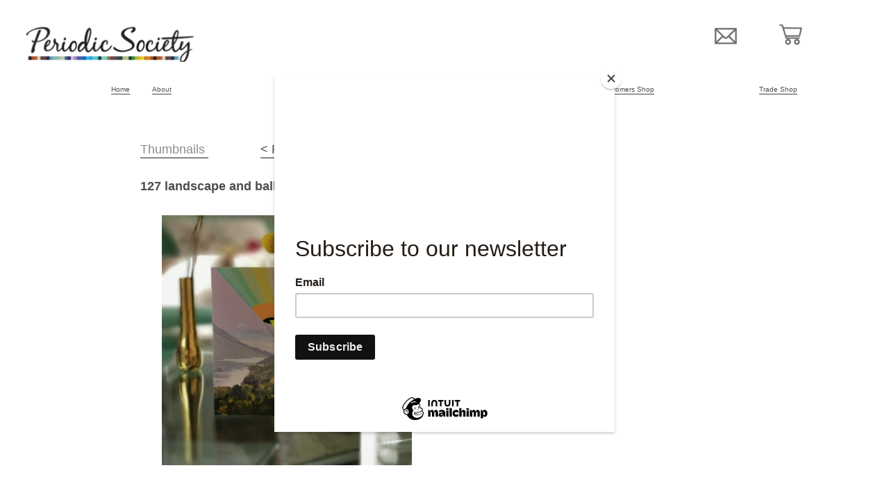

--- FILE ---
content_type: text/html; charset=UTF-8
request_url: https://periodicsociety.com/127-landscape-and-balloon-wholesale
body_size: 46075
content:
<!DOCTYPE html>
<!-- 

        Running on cargo.site

-->
<html lang="en" data-predefined-style="true" data-css-presets="true" data-css-preset data-typography-preset>
	<head>
<script>
				var __cargo_context__ = 'live';
				var __cargo_js_ver__ = 'c=3744406473';
				var __cargo_maint__ = false;
				
				
			</script>
					<meta http-equiv="X-UA-Compatible" content="IE=edge,chrome=1">
		<meta http-equiv="Content-Type" content="text/html; charset=utf-8">
		<meta name="viewport" content="initial-scale=1.0, maximum-scale=1.0, user-scalable=no">
		
			<meta name="robots" content="index,follow">
		<title>127 landscape and balloon - wholesale — periodicsociety.com</title>
		<meta name="description" content="Thumbnails                &lt; Prev     |      Next &gt; 127 landscape and balloon - wholesale    ">
				<meta name="twitter:card" content="summary_large_image">
		<meta name="twitter:title" content="127 landscape and balloon - wholesale — periodicsociety.com">
		<meta name="twitter:description" content="Thumbnails                &lt; Prev     |      Next &gt; 127 landscape and balloon - wholesale    ">
		<meta name="twitter:image" content="https://freight.cargo.site/w/424/i/e10aa47c9598495e7d152ba02d872fc6ba66d4ff106c98e018e6544443b43554/127-landscape-and-balloon-Periodic-Society-wholesale-net-30-days.jpg">
		<meta property="og:locale" content="en_US">
		<meta property="og:title" content="127 landscape and balloon - wholesale — periodicsociety.com">
		<meta property="og:description" content="Thumbnails                &lt; Prev     |      Next &gt; 127 landscape and balloon - wholesale    ">
		<meta property="og:url" content="https://periodicsociety.com/127-landscape-and-balloon-wholesale">
		<meta property="og:image" content="https://freight.cargo.site/w/424/i/e10aa47c9598495e7d152ba02d872fc6ba66d4ff106c98e018e6544443b43554/127-landscape-and-balloon-Periodic-Society-wholesale-net-30-days.jpg">
		<meta property="og:type" content="website">

		<link rel="preconnect" href="https://static.cargo.site" crossorigin>
		<link rel="preconnect" href="https://freight.cargo.site" crossorigin>
				<link rel="preconnect" href="https://type.cargo.site" crossorigin>

		<!--<link rel="preload" href="https://static.cargo.site/assets/social/IconFont-Regular-0.9.3.woff2" as="font" type="font/woff" crossorigin>-->

		<meta name="Description" content="Periodic Society: UK greeting card company, featuring designs by Scottish illustrator Angus Robertson selling online wholesale and retail">

		<link href="https://freight.cargo.site/t/original/i/e736ba23677ef63330584f6898f0677a7c94c3b573d986fb6d07e0ab9e2a9e07/Periodic-Society-flavicon-196-x-196px-004.ico" rel="shortcut icon">
		<link href="https://periodicsociety.com/rss" rel="alternate" type="application/rss+xml" title="periodicsociety.com feed">

		<link href="https://periodicsociety.com/stylesheet?c=3744406473&1755886643" id="member_stylesheet" rel="stylesheet" type="text/css" />
<style id="">@font-face{font-family:Icons;src:url(https://static.cargo.site/assets/social/IconFont-Regular-0.9.3.woff2);unicode-range:U+E000-E15C,U+F0000,U+FE0E}@font-face{font-family:Icons;src:url(https://static.cargo.site/assets/social/IconFont-Regular-0.9.3.woff2);font-weight:240;unicode-range:U+E000-E15C,U+F0000,U+FE0E}@font-face{font-family:Icons;src:url(https://static.cargo.site/assets/social/IconFont-Regular-0.9.3.woff2);unicode-range:U+E000-E15C,U+F0000,U+FE0E;font-weight:400}@font-face{font-family:Icons;src:url(https://static.cargo.site/assets/social/IconFont-Regular-0.9.3.woff2);unicode-range:U+E000-E15C,U+F0000,U+FE0E;font-weight:600}@font-face{font-family:Icons;src:url(https://static.cargo.site/assets/social/IconFont-Regular-0.9.3.woff2);unicode-range:U+E000-E15C,U+F0000,U+FE0E;font-weight:800}@font-face{font-family:Icons;src:url(https://static.cargo.site/assets/social/IconFont-Regular-0.9.3.woff2);unicode-range:U+E000-E15C,U+F0000,U+FE0E;font-style:italic}@font-face{font-family:Icons;src:url(https://static.cargo.site/assets/social/IconFont-Regular-0.9.3.woff2);unicode-range:U+E000-E15C,U+F0000,U+FE0E;font-weight:200;font-style:italic}@font-face{font-family:Icons;src:url(https://static.cargo.site/assets/social/IconFont-Regular-0.9.3.woff2);unicode-range:U+E000-E15C,U+F0000,U+FE0E;font-weight:400;font-style:italic}@font-face{font-family:Icons;src:url(https://static.cargo.site/assets/social/IconFont-Regular-0.9.3.woff2);unicode-range:U+E000-E15C,U+F0000,U+FE0E;font-weight:600;font-style:italic}@font-face{font-family:Icons;src:url(https://static.cargo.site/assets/social/IconFont-Regular-0.9.3.woff2);unicode-range:U+E000-E15C,U+F0000,U+FE0E;font-weight:800;font-style:italic}body.iconfont-loading,body.iconfont-loading *{color:transparent!important}body{-moz-osx-font-smoothing:grayscale;-webkit-font-smoothing:antialiased;-webkit-text-size-adjust:none}body.no-scroll{overflow:hidden}/*!
 * Content
 */.page{word-wrap:break-word}:focus{outline:0}.pointer-events-none{pointer-events:none}.pointer-events-auto{pointer-events:auto}.pointer-events-none .page_content .audio-player,.pointer-events-none .page_content .shop_product,.pointer-events-none .page_content a,.pointer-events-none .page_content audio,.pointer-events-none .page_content button,.pointer-events-none .page_content details,.pointer-events-none .page_content iframe,.pointer-events-none .page_content img,.pointer-events-none .page_content input,.pointer-events-none .page_content video{pointer-events:auto}.pointer-events-none .page_content *>a,.pointer-events-none .page_content>a{position:relative}s *{text-transform:inherit}#toolset{position:fixed;bottom:10px;right:10px;z-index:8}.mobile #toolset,.template_site_inframe #toolset{display:none}#toolset a{display:block;height:24px;width:24px;margin:0;padding:0;text-decoration:none;background:rgba(0,0,0,.2)}#toolset a:hover{background:rgba(0,0,0,.8)}[data-adminview] #toolset a,[data-adminview] #toolset_admin a{background:rgba(0,0,0,.04);pointer-events:none;cursor:default}#toolset_admin a:active{background:rgba(0,0,0,.7)}#toolset_admin a svg>*{transform:scale(1.1) translate(0,-.5px);transform-origin:50% 50%}#toolset_admin a svg{pointer-events:none;width:100%!important;height:auto!important}#following-container{overflow:auto;-webkit-overflow-scrolling:touch}#following-container iframe{height:100%;width:100%;position:absolute;top:0;left:0;right:0;bottom:0}:root{--following-width:-400px;--following-animation-duration:450ms}@keyframes following-open{0%{transform:translateX(0)}100%{transform:translateX(var(--following-width))}}@keyframes following-open-inverse{0%{transform:translateX(0)}100%{transform:translateX(calc(-1 * var(--following-width)))}}@keyframes following-close{0%{transform:translateX(var(--following-width))}100%{transform:translateX(0)}}@keyframes following-close-inverse{0%{transform:translateX(calc(-1 * var(--following-width)))}100%{transform:translateX(0)}}body.animate-left{animation:following-open var(--following-animation-duration);animation-fill-mode:both;animation-timing-function:cubic-bezier(.24,1,.29,1)}#following-container.animate-left{animation:following-close-inverse var(--following-animation-duration);animation-fill-mode:both;animation-timing-function:cubic-bezier(.24,1,.29,1)}#following-container.animate-left #following-frame{animation:following-close var(--following-animation-duration);animation-fill-mode:both;animation-timing-function:cubic-bezier(.24,1,.29,1)}body.animate-right{animation:following-close var(--following-animation-duration);animation-fill-mode:both;animation-timing-function:cubic-bezier(.24,1,.29,1)}#following-container.animate-right{animation:following-open-inverse var(--following-animation-duration);animation-fill-mode:both;animation-timing-function:cubic-bezier(.24,1,.29,1)}#following-container.animate-right #following-frame{animation:following-open var(--following-animation-duration);animation-fill-mode:both;animation-timing-function:cubic-bezier(.24,1,.29,1)}.slick-slider{position:relative;display:block;-moz-box-sizing:border-box;box-sizing:border-box;-webkit-user-select:none;-moz-user-select:none;-ms-user-select:none;user-select:none;-webkit-touch-callout:none;-khtml-user-select:none;-ms-touch-action:pan-y;touch-action:pan-y;-webkit-tap-highlight-color:transparent}.slick-list{position:relative;display:block;overflow:hidden;margin:0;padding:0}.slick-list:focus{outline:0}.slick-list.dragging{cursor:pointer;cursor:hand}.slick-slider .slick-list,.slick-slider .slick-track{transform:translate3d(0,0,0);will-change:transform}.slick-track{position:relative;top:0;left:0;display:block}.slick-track:after,.slick-track:before{display:table;content:'';width:1px;height:1px;margin-top:-1px;margin-left:-1px}.slick-track:after{clear:both}.slick-loading .slick-track{visibility:hidden}.slick-slide{display:none;float:left;height:100%;min-height:1px}[dir=rtl] .slick-slide{float:right}.content .slick-slide img{display:inline-block}.content .slick-slide img:not(.image-zoom){cursor:pointer}.content .scrub .slick-list,.content .scrub .slick-slide img:not(.image-zoom){cursor:ew-resize}body.slideshow-scrub-dragging *{cursor:ew-resize!important}.content .slick-slide img:not([src]),.content .slick-slide img[src='']{width:100%;height:auto}.slick-slide.slick-loading img{display:none}.slick-slide.dragging img{pointer-events:none}.slick-initialized .slick-slide{display:block}.slick-loading .slick-slide{visibility:hidden}.slick-vertical .slick-slide{display:block;height:auto;border:1px solid transparent}.slick-arrow.slick-hidden{display:none}.slick-arrow{position:absolute;z-index:9;width:0;top:0;height:100%;cursor:pointer;will-change:opacity;-webkit-transition:opacity 333ms cubic-bezier(.4,0,.22,1);transition:opacity 333ms cubic-bezier(.4,0,.22,1)}.slick-arrow.hidden{opacity:0}.slick-arrow svg{position:absolute;width:36px;height:36px;top:0;left:0;right:0;bottom:0;margin:auto;transform:translate(.25px,.25px)}.slick-arrow svg.right-arrow{transform:translate(.25px,.25px) scaleX(-1)}.slick-arrow svg:active{opacity:.75}.slick-arrow svg .arrow-shape{fill:none!important;stroke:#fff;stroke-linecap:square}.slick-arrow svg .arrow-outline{fill:none!important;stroke-width:2.5px;stroke:rgba(0,0,0,.6);stroke-linecap:square}.slick-arrow.slick-next{right:0;text-align:right}.slick-next svg,.wallpaper-navigation .slick-next svg{margin-right:10px}.mobile .slick-next svg{margin-right:10px}.slick-arrow.slick-prev{text-align:left}.slick-prev svg,.wallpaper-navigation .slick-prev svg{margin-left:10px}.mobile .slick-prev svg{margin-left:10px}.loading_animation{display:none;vertical-align:middle;z-index:15;line-height:0;pointer-events:none;border-radius:100%}.loading_animation.hidden{display:none}.loading_animation.pulsing{opacity:0;display:inline-block;animation-delay:.1s;-webkit-animation-delay:.1s;-moz-animation-delay:.1s;animation-duration:12s;animation-iteration-count:infinite;animation:fade-pulse-in .5s ease-in-out;-moz-animation:fade-pulse-in .5s ease-in-out;-webkit-animation:fade-pulse-in .5s ease-in-out;-webkit-animation-fill-mode:forwards;-moz-animation-fill-mode:forwards;animation-fill-mode:forwards}.loading_animation.pulsing.no-delay{animation-delay:0s;-webkit-animation-delay:0s;-moz-animation-delay:0s}.loading_animation div{border-radius:100%}.loading_animation div svg{max-width:100%;height:auto}.loading_animation div,.loading_animation div svg{width:20px;height:20px}.loading_animation.full-width svg{width:100%;height:auto}.loading_animation.full-width.big svg{width:100px;height:100px}.loading_animation div svg>*{fill:#ccc}.loading_animation div{-webkit-animation:spin-loading 12s ease-out;-webkit-animation-iteration-count:infinite;-moz-animation:spin-loading 12s ease-out;-moz-animation-iteration-count:infinite;animation:spin-loading 12s ease-out;animation-iteration-count:infinite}.loading_animation.hidden{display:none}[data-backdrop] .loading_animation{position:absolute;top:15px;left:15px;z-index:99}.loading_animation.position-absolute.middle{top:calc(50% - 10px);left:calc(50% - 10px)}.loading_animation.position-absolute.topleft{top:0;left:0}.loading_animation.position-absolute.middleright{top:calc(50% - 10px);right:1rem}.loading_animation.position-absolute.middleleft{top:calc(50% - 10px);left:1rem}.loading_animation.gray div svg>*{fill:#999}.loading_animation.gray-dark div svg>*{fill:#666}.loading_animation.gray-darker div svg>*{fill:#555}.loading_animation.gray-light div svg>*{fill:#ccc}.loading_animation.white div svg>*{fill:rgba(255,255,255,.85)}.loading_animation.blue div svg>*{fill:#698fff}.loading_animation.inline{display:inline-block;margin-bottom:.5ex}.loading_animation.inline.left{margin-right:.5ex}@-webkit-keyframes fade-pulse-in{0%{opacity:0}50%{opacity:.5}100%{opacity:1}}@-moz-keyframes fade-pulse-in{0%{opacity:0}50%{opacity:.5}100%{opacity:1}}@keyframes fade-pulse-in{0%{opacity:0}50%{opacity:.5}100%{opacity:1}}@-webkit-keyframes pulsate{0%{opacity:1}50%{opacity:0}100%{opacity:1}}@-moz-keyframes pulsate{0%{opacity:1}50%{opacity:0}100%{opacity:1}}@keyframes pulsate{0%{opacity:1}50%{opacity:0}100%{opacity:1}}@-webkit-keyframes spin-loading{0%{transform:rotate(0)}9%{transform:rotate(1050deg)}18%{transform:rotate(-1090deg)}20%{transform:rotate(-1080deg)}23%{transform:rotate(-1080deg)}28%{transform:rotate(-1095deg)}29%{transform:rotate(-1065deg)}34%{transform:rotate(-1080deg)}35%{transform:rotate(-1050deg)}40%{transform:rotate(-1065deg)}41%{transform:rotate(-1035deg)}44%{transform:rotate(-1035deg)}47%{transform:rotate(-2160deg)}50%{transform:rotate(-2160deg)}56%{transform:rotate(45deg)}60%{transform:rotate(45deg)}80%{transform:rotate(6120deg)}100%{transform:rotate(0)}}@keyframes spin-loading{0%{transform:rotate(0)}9%{transform:rotate(1050deg)}18%{transform:rotate(-1090deg)}20%{transform:rotate(-1080deg)}23%{transform:rotate(-1080deg)}28%{transform:rotate(-1095deg)}29%{transform:rotate(-1065deg)}34%{transform:rotate(-1080deg)}35%{transform:rotate(-1050deg)}40%{transform:rotate(-1065deg)}41%{transform:rotate(-1035deg)}44%{transform:rotate(-1035deg)}47%{transform:rotate(-2160deg)}50%{transform:rotate(-2160deg)}56%{transform:rotate(45deg)}60%{transform:rotate(45deg)}80%{transform:rotate(6120deg)}100%{transform:rotate(0)}}[grid-row]{align-items:flex-start;box-sizing:border-box;display:-webkit-box;display:-webkit-flex;display:-ms-flexbox;display:flex;-webkit-flex-wrap:wrap;-ms-flex-wrap:wrap;flex-wrap:wrap}[grid-col]{box-sizing:border-box}[grid-row] [grid-col].empty:after{content:"\0000A0";cursor:text}body.mobile[data-adminview=content-editproject] [grid-row] [grid-col].empty:after{display:none}[grid-col=auto]{-webkit-box-flex:1;-webkit-flex:1;-ms-flex:1;flex:1}[grid-col=x12]{width:100%}[grid-col=x11]{width:50%}[grid-col=x10]{width:33.33%}[grid-col=x9]{width:25%}[grid-col=x8]{width:20%}[grid-col=x7]{width:16.666666667%}[grid-col=x6]{width:14.285714286%}[grid-col=x5]{width:12.5%}[grid-col=x4]{width:11.111111111%}[grid-col=x3]{width:10%}[grid-col=x2]{width:9.090909091%}[grid-col=x1]{width:8.333333333%}[grid-col="1"]{width:8.33333%}[grid-col="2"]{width:16.66667%}[grid-col="3"]{width:25%}[grid-col="4"]{width:33.33333%}[grid-col="5"]{width:41.66667%}[grid-col="6"]{width:50%}[grid-col="7"]{width:58.33333%}[grid-col="8"]{width:66.66667%}[grid-col="9"]{width:75%}[grid-col="10"]{width:83.33333%}[grid-col="11"]{width:91.66667%}[grid-col="12"]{width:100%}body.mobile [grid-responsive] [grid-col]{width:100%;-webkit-box-flex:none;-webkit-flex:none;-ms-flex:none;flex:none}[data-ce-host=true][contenteditable=true] [grid-pad]{pointer-events:none}[data-ce-host=true][contenteditable=true] [grid-pad]>*{pointer-events:auto}[grid-pad="0"]{padding:0}[grid-pad="0.25"]{padding:.125rem}[grid-pad="0.5"]{padding:.25rem}[grid-pad="0.75"]{padding:.375rem}[grid-pad="1"]{padding:.5rem}[grid-pad="1.25"]{padding:.625rem}[grid-pad="1.5"]{padding:.75rem}[grid-pad="1.75"]{padding:.875rem}[grid-pad="2"]{padding:1rem}[grid-pad="2.5"]{padding:1.25rem}[grid-pad="3"]{padding:1.5rem}[grid-pad="3.5"]{padding:1.75rem}[grid-pad="4"]{padding:2rem}[grid-pad="5"]{padding:2.5rem}[grid-pad="6"]{padding:3rem}[grid-pad="7"]{padding:3.5rem}[grid-pad="8"]{padding:4rem}[grid-pad="9"]{padding:4.5rem}[grid-pad="10"]{padding:5rem}[grid-gutter="0"]{margin:0}[grid-gutter="0.5"]{margin:-.25rem}[grid-gutter="1"]{margin:-.5rem}[grid-gutter="1.5"]{margin:-.75rem}[grid-gutter="2"]{margin:-1rem}[grid-gutter="2.5"]{margin:-1.25rem}[grid-gutter="3"]{margin:-1.5rem}[grid-gutter="3.5"]{margin:-1.75rem}[grid-gutter="4"]{margin:-2rem}[grid-gutter="5"]{margin:-2.5rem}[grid-gutter="6"]{margin:-3rem}[grid-gutter="7"]{margin:-3.5rem}[grid-gutter="8"]{margin:-4rem}[grid-gutter="10"]{margin:-5rem}[grid-gutter="12"]{margin:-6rem}[grid-gutter="14"]{margin:-7rem}[grid-gutter="16"]{margin:-8rem}[grid-gutter="18"]{margin:-9rem}[grid-gutter="20"]{margin:-10rem}small{max-width:100%;text-decoration:inherit}img:not([src]),img[src='']{outline:1px solid rgba(177,177,177,.4);outline-offset:-1px;content:url([data-uri])}img.image-zoom{cursor:-webkit-zoom-in;cursor:-moz-zoom-in;cursor:zoom-in}#imprimatur{color:#333;font-size:10px;font-family:-apple-system,BlinkMacSystemFont,"Segoe UI",Roboto,Oxygen,Ubuntu,Cantarell,"Open Sans","Helvetica Neue",sans-serif,"Sans Serif",Icons;/*!System*/position:fixed;opacity:.3;right:-28px;bottom:160px;transform:rotate(270deg);-ms-transform:rotate(270deg);-webkit-transform:rotate(270deg);z-index:8;text-transform:uppercase;color:#999;opacity:.5;padding-bottom:2px;text-decoration:none}.mobile #imprimatur{display:none}bodycopy cargo-link a{font-family:-apple-system,BlinkMacSystemFont,"Segoe UI",Roboto,Oxygen,Ubuntu,Cantarell,"Open Sans","Helvetica Neue",sans-serif,"Sans Serif",Icons;/*!System*/font-size:12px;font-style:normal;font-weight:400;transform:rotate(270deg);text-decoration:none;position:fixed!important;right:-27px;bottom:100px;text-decoration:none;letter-spacing:normal;background:0 0;border:0;border-bottom:0;outline:0}/*! PhotoSwipe Default UI CSS by Dmitry Semenov | photoswipe.com | MIT license */.pswp--has_mouse .pswp__button--arrow--left,.pswp--has_mouse .pswp__button--arrow--right,.pswp__ui{visibility:visible}.pswp--minimal--dark .pswp__top-bar,.pswp__button{background:0 0}.pswp,.pswp__bg,.pswp__container,.pswp__img--placeholder,.pswp__zoom-wrap,.quick-view-navigation{-webkit-backface-visibility:hidden}.pswp__button{cursor:pointer;opacity:1;-webkit-appearance:none;transition:opacity .2s;-webkit-box-shadow:none;box-shadow:none}.pswp__button-close>svg{top:10px;right:10px;margin-left:auto}.pswp--touch .quick-view-navigation{display:none}.pswp__ui{-webkit-font-smoothing:auto;opacity:1;z-index:1550}.quick-view-navigation{will-change:opacity;-webkit-transition:opacity 333ms cubic-bezier(.4,0,.22,1);transition:opacity 333ms cubic-bezier(.4,0,.22,1)}.quick-view-navigation .pswp__group .pswp__button{pointer-events:auto}.pswp__button>svg{position:absolute;width:36px;height:36px}.quick-view-navigation .pswp__group:active svg{opacity:.75}.pswp__button svg .shape-shape{fill:#fff}.pswp__button svg .shape-outline{fill:#000}.pswp__button-prev>svg{top:0;bottom:0;left:10px;margin:auto}.pswp__button-next>svg{top:0;bottom:0;right:10px;margin:auto}.quick-view-navigation .pswp__group .pswp__button-prev{position:absolute;left:0;top:0;width:0;height:100%}.quick-view-navigation .pswp__group .pswp__button-next{position:absolute;right:0;top:0;width:0;height:100%}.quick-view-navigation .close-button,.quick-view-navigation .left-arrow,.quick-view-navigation .right-arrow{transform:translate(.25px,.25px)}.quick-view-navigation .right-arrow{transform:translate(.25px,.25px) scaleX(-1)}.pswp__button svg .shape-outline{fill:transparent!important;stroke:#000;stroke-width:2.5px;stroke-linecap:square}.pswp__button svg .shape-shape{fill:transparent!important;stroke:#fff;stroke-width:1.5px;stroke-linecap:square}.pswp__bg,.pswp__scroll-wrap,.pswp__zoom-wrap{width:100%;position:absolute}.quick-view-navigation .pswp__group .pswp__button-close{margin:0}.pswp__container,.pswp__item,.pswp__zoom-wrap{right:0;bottom:0;top:0;position:absolute;left:0}.pswp__ui--hidden .pswp__button{opacity:.001}.pswp__ui--hidden .pswp__button,.pswp__ui--hidden .pswp__button *{pointer-events:none}.pswp .pswp__ui.pswp__ui--displaynone{display:none}.pswp__element--disabled{display:none!important}/*! PhotoSwipe main CSS by Dmitry Semenov | photoswipe.com | MIT license */.pswp{position:fixed;display:none;height:100%;width:100%;top:0;left:0;right:0;bottom:0;margin:auto;-ms-touch-action:none;touch-action:none;z-index:9999999;-webkit-text-size-adjust:100%;line-height:initial;letter-spacing:initial;outline:0}.pswp img{max-width:none}.pswp--zoom-disabled .pswp__img{cursor:default!important}.pswp--animate_opacity{opacity:.001;will-change:opacity;-webkit-transition:opacity 333ms cubic-bezier(.4,0,.22,1);transition:opacity 333ms cubic-bezier(.4,0,.22,1)}.pswp--open{display:block}.pswp--zoom-allowed .pswp__img{cursor:-webkit-zoom-in;cursor:-moz-zoom-in;cursor:zoom-in}.pswp--zoomed-in .pswp__img{cursor:-webkit-grab;cursor:-moz-grab;cursor:grab}.pswp--dragging .pswp__img{cursor:-webkit-grabbing;cursor:-moz-grabbing;cursor:grabbing}.pswp__bg{left:0;top:0;height:100%;opacity:0;transform:translateZ(0);will-change:opacity}.pswp__scroll-wrap{left:0;top:0;height:100%}.pswp__container,.pswp__zoom-wrap{-ms-touch-action:none;touch-action:none}.pswp__container,.pswp__img{-webkit-user-select:none;-moz-user-select:none;-ms-user-select:none;user-select:none;-webkit-tap-highlight-color:transparent;-webkit-touch-callout:none}.pswp__zoom-wrap{-webkit-transform-origin:left top;-ms-transform-origin:left top;transform-origin:left top;-webkit-transition:-webkit-transform 222ms cubic-bezier(.4,0,.22,1);transition:transform 222ms cubic-bezier(.4,0,.22,1)}.pswp__bg{-webkit-transition:opacity 222ms cubic-bezier(.4,0,.22,1);transition:opacity 222ms cubic-bezier(.4,0,.22,1)}.pswp--animated-in .pswp__bg,.pswp--animated-in .pswp__zoom-wrap{-webkit-transition:none;transition:none}.pswp--hide-overflow .pswp__scroll-wrap,.pswp--hide-overflow.pswp{overflow:hidden}.pswp__img{position:absolute;width:auto;height:auto;top:0;left:0}.pswp__img--placeholder--blank{background:#222}.pswp--ie .pswp__img{width:100%!important;height:auto!important;left:0;top:0}.pswp__ui--idle{opacity:0}.pswp__error-msg{position:absolute;left:0;top:50%;width:100%;text-align:center;font-size:14px;line-height:16px;margin-top:-8px;color:#ccc}.pswp__error-msg a{color:#ccc;text-decoration:underline}.pswp__error-msg{font-family:-apple-system,BlinkMacSystemFont,"Segoe UI",Roboto,Oxygen,Ubuntu,Cantarell,"Open Sans","Helvetica Neue",sans-serif}.quick-view.mouse-down .iframe-item{pointer-events:none!important}.quick-view-caption-positioner{pointer-events:none;width:100%;height:100%}.quick-view-caption-wrapper{margin:auto;position:absolute;bottom:0;left:0;right:0}.quick-view-horizontal-align-left .quick-view-caption-wrapper{margin-left:0}.quick-view-horizontal-align-right .quick-view-caption-wrapper{margin-right:0}[data-quick-view-caption]{transition:.1s opacity ease-in-out;position:absolute;bottom:0;left:0;right:0}.quick-view-horizontal-align-left [data-quick-view-caption]{text-align:left}.quick-view-horizontal-align-right [data-quick-view-caption]{text-align:right}.quick-view-caption{transition:.1s opacity ease-in-out}.quick-view-caption>*{display:inline-block}.quick-view-caption *{pointer-events:auto}.quick-view-caption.hidden{opacity:0}.shop_product .dropdown_wrapper{flex:0 0 100%;position:relative}.shop_product select{appearance:none;-moz-appearance:none;-webkit-appearance:none;outline:0;-webkit-font-smoothing:antialiased;-moz-osx-font-smoothing:grayscale;cursor:pointer;border-radius:0;white-space:nowrap;overflow:hidden!important;text-overflow:ellipsis}.shop_product select.dropdown::-ms-expand{display:none}.shop_product a{cursor:pointer;border-bottom:none;text-decoration:none}.shop_product a.out-of-stock{pointer-events:none}body.audio-player-dragging *{cursor:ew-resize!important}.audio-player{display:inline-flex;flex:1 0 calc(100% - 2px);width:calc(100% - 2px)}.audio-player .button{height:100%;flex:0 0 3.3rem;display:flex}.audio-player .separator{left:3.3rem;height:100%}.audio-player .buffer{width:0%;height:100%;transition:left .3s linear,width .3s linear}.audio-player.seeking .buffer{transition:left 0s,width 0s}.audio-player.seeking{user-select:none;-webkit-user-select:none;cursor:ew-resize}.audio-player.seeking *{user-select:none;-webkit-user-select:none;cursor:ew-resize}.audio-player .bar{overflow:hidden;display:flex;justify-content:space-between;align-content:center;flex-grow:1}.audio-player .progress{width:0%;height:100%;transition:width .3s linear}.audio-player.seeking .progress{transition:width 0s}.audio-player .pause,.audio-player .play{cursor:pointer;height:100%}.audio-player .note-icon{margin:auto 0;order:2;flex:0 1 auto}.audio-player .title{white-space:nowrap;overflow:hidden;text-overflow:ellipsis;pointer-events:none;user-select:none;padding:.5rem 0 .5rem 1rem;margin:auto auto auto 0;flex:0 3 auto;min-width:0;width:100%}.audio-player .total-time{flex:0 1 auto;margin:auto 0}.audio-player .current-time,.audio-player .play-text{flex:0 1 auto;margin:auto 0}.audio-player .stream-anim{user-select:none;margin:auto auto auto 0}.audio-player .stream-anim span{display:inline-block}.audio-player .buffer,.audio-player .current-time,.audio-player .note-svg,.audio-player .play-text,.audio-player .separator,.audio-player .total-time{user-select:none;pointer-events:none}.audio-player .buffer,.audio-player .play-text,.audio-player .progress{position:absolute}.audio-player,.audio-player .bar,.audio-player .button,.audio-player .current-time,.audio-player .note-icon,.audio-player .pause,.audio-player .play,.audio-player .total-time{position:relative}body.mobile .audio-player,body.mobile .audio-player *{-webkit-touch-callout:none}#standalone-admin-frame{border:0;width:400px;position:absolute;right:0;top:0;height:100vh;z-index:99}body[standalone-admin=true] #standalone-admin-frame{transform:translate(0,0)}body[standalone-admin=true] .main_container{width:calc(100% - 400px)}body[standalone-admin=false] #standalone-admin-frame{transform:translate(100%,0)}body[standalone-admin=false] .main_container{width:100%}.toggle_standaloneAdmin{position:fixed;top:0;right:400px;height:40px;width:40px;z-index:999;cursor:pointer;background-color:rgba(0,0,0,.4)}.toggle_standaloneAdmin:active{opacity:.7}body[standalone-admin=false] .toggle_standaloneAdmin{right:0}.toggle_standaloneAdmin *{color:#fff;fill:#fff}.toggle_standaloneAdmin svg{padding:6px;width:100%;height:100%;opacity:.85}body[standalone-admin=false] .toggle_standaloneAdmin #close,body[standalone-admin=true] .toggle_standaloneAdmin #backdropsettings{display:none}.toggle_standaloneAdmin>div{width:100%;height:100%}#admin_toggle_button{position:fixed;top:50%;transform:translate(0,-50%);right:400px;height:36px;width:12px;z-index:999;cursor:pointer;background-color:rgba(0,0,0,.09);padding-left:2px;margin-right:5px}#admin_toggle_button .bar{content:'';background:rgba(0,0,0,.09);position:fixed;width:5px;bottom:0;top:0;z-index:10}#admin_toggle_button:active{background:rgba(0,0,0,.065)}#admin_toggle_button *{color:#fff;fill:#fff}#admin_toggle_button svg{padding:0;width:16px;height:36px;margin-left:1px;opacity:1}#admin_toggle_button svg *{fill:#fff;opacity:1}#admin_toggle_button[data-state=closed] .toggle_admin_close{display:none}#admin_toggle_button[data-state=closed],#admin_toggle_button[data-state=closed] .toggle_admin_open{width:20px;cursor:pointer;margin:0}#admin_toggle_button[data-state=closed] svg{margin-left:2px}#admin_toggle_button[data-state=open] .toggle_admin_open{display:none}select,select *{text-rendering:auto!important}b b{font-weight:inherit}*{-webkit-box-sizing:border-box;-moz-box-sizing:border-box;box-sizing:border-box}customhtml>*{position:relative;z-index:10}body,html{min-height:100vh;margin:0;padding:0}html{touch-action:manipulation;position:relative;background-color:#fff}.main_container{min-height:100vh;width:100%;overflow:hidden}.container{display:-webkit-box;display:-webkit-flex;display:-moz-box;display:-ms-flexbox;display:flex;-webkit-flex-wrap:wrap;-moz-flex-wrap:wrap;-ms-flex-wrap:wrap;flex-wrap:wrap;max-width:100%;width:100%;overflow:visible}.container{align-items:flex-start;-webkit-align-items:flex-start}.page{z-index:2}.page ul li>text-limit{display:block}.content,.content_container,.pinned{-webkit-flex:1 0 auto;-moz-flex:1 0 auto;-ms-flex:1 0 auto;flex:1 0 auto;max-width:100%}.content_container{width:100%}.content_container.full_height{min-height:100vh}.page_background{position:absolute;top:0;left:0;width:100%;height:100%}.page_container{position:relative;overflow:visible;width:100%}.backdrop{position:absolute;top:0;z-index:1;width:100%;height:100%;max-height:100vh}.backdrop>div{position:absolute;top:0;left:0;width:100%;height:100%;-webkit-backface-visibility:hidden;backface-visibility:hidden;transform:translate3d(0,0,0);contain:strict}[data-backdrop].backdrop>div[data-overflowing]{max-height:100vh;position:absolute;top:0;left:0}body.mobile [split-responsive]{display:flex;flex-direction:column}body.mobile [split-responsive] .container{width:100%;order:2}body.mobile [split-responsive] .backdrop{position:relative;height:50vh;width:100%;order:1}body.mobile [split-responsive] [data-auxiliary].backdrop{position:absolute;height:50vh;width:100%;order:1}.page{position:relative;z-index:2}img[data-align=left]{float:left}img[data-align=right]{float:right}[data-rotation]{transform-origin:center center}.content .page_content:not([contenteditable=true]) [data-draggable]{pointer-events:auto!important;backface-visibility:hidden}.preserve-3d{-moz-transform-style:preserve-3d;transform-style:preserve-3d}.content .page_content:not([contenteditable=true]) [data-draggable] iframe{pointer-events:none!important}.dragging-active iframe{pointer-events:none!important}.content .page_content:not([contenteditable=true]) [data-draggable]:active{opacity:1}.content .scroll-transition-fade{transition:transform 1s ease-in-out,opacity .8s ease-in-out}.content .scroll-transition-fade.below-viewport{opacity:0;transform:translateY(40px)}.mobile.full_width .page_container:not([split-layout]) .container_width{width:100%}[data-view=pinned_bottom] .bottom_pin_invisibility{visibility:hidden}.pinned{position:relative;width:100%}.pinned .page_container.accommodate:not(.fixed):not(.overlay){z-index:2}.pinned .page_container.overlay{position:absolute;z-index:4}.pinned .page_container.overlay.fixed{position:fixed}.pinned .page_container.overlay.fixed .page{max-height:100vh;-webkit-overflow-scrolling:touch}.pinned .page_container.overlay.fixed .page.allow-scroll{overflow-y:auto;overflow-x:hidden}.pinned .page_container.overlay.fixed .page.allow-scroll{align-items:flex-start;-webkit-align-items:flex-start}.pinned .page_container .page.allow-scroll::-webkit-scrollbar{width:0;background:0 0;display:none}.pinned.pinned_top .page_container.overlay{left:0;top:0}.pinned.pinned_bottom .page_container.overlay{left:0;bottom:0}div[data-container=set]:empty{margin-top:1px}.thumbnails{position:relative;z-index:1}[thumbnails=grid]{align-items:baseline}[thumbnails=justify] .thumbnail{box-sizing:content-box}[thumbnails][data-padding-zero] .thumbnail{margin-bottom:-1px}[thumbnails=montessori] .thumbnail{pointer-events:auto;position:absolute}[thumbnails] .thumbnail>a{display:block;text-decoration:none}[thumbnails=montessori]{height:0}[thumbnails][data-resizing],[thumbnails][data-resizing] *{cursor:nwse-resize}[thumbnails] .thumbnail .resize-handle{cursor:nwse-resize;width:26px;height:26px;padding:5px;position:absolute;opacity:.75;right:-1px;bottom:-1px;z-index:100}[thumbnails][data-resizing] .resize-handle{display:none}[thumbnails] .thumbnail .resize-handle svg{position:absolute;top:0;left:0}[thumbnails] .thumbnail .resize-handle:hover{opacity:1}[data-can-move].thumbnail .resize-handle svg .resize_path_outline{fill:#fff}[data-can-move].thumbnail .resize-handle svg .resize_path{fill:#000}[thumbnails=montessori] .thumbnail_sizer{height:0;width:100%;position:relative;padding-bottom:100%;pointer-events:none}[thumbnails] .thumbnail img{display:block;min-height:3px;margin-bottom:0}[thumbnails] .thumbnail img:not([src]),img[src=""]{margin:0!important;width:100%;min-height:3px;height:100%!important;position:absolute}[aspect-ratio="1x1"].thumb_image{height:0;padding-bottom:100%;overflow:hidden}[aspect-ratio="4x3"].thumb_image{height:0;padding-bottom:75%;overflow:hidden}[aspect-ratio="16x9"].thumb_image{height:0;padding-bottom:56.25%;overflow:hidden}[thumbnails] .thumb_image{width:100%;position:relative}[thumbnails][thumbnail-vertical-align=top]{align-items:flex-start}[thumbnails][thumbnail-vertical-align=middle]{align-items:center}[thumbnails][thumbnail-vertical-align=bottom]{align-items:baseline}[thumbnails][thumbnail-horizontal-align=left]{justify-content:flex-start}[thumbnails][thumbnail-horizontal-align=middle]{justify-content:center}[thumbnails][thumbnail-horizontal-align=right]{justify-content:flex-end}.thumb_image.default_image>svg{position:absolute;top:0;left:0;bottom:0;right:0;width:100%;height:100%}.thumb_image.default_image{outline:1px solid #ccc;outline-offset:-1px;position:relative}.mobile.full_width [data-view=Thumbnail] .thumbnails_width{width:100%}.content [data-draggable] a:active,.content [data-draggable] img:active{opacity:initial}.content .draggable-dragging{opacity:initial}[data-draggable].draggable_visible{visibility:visible}[data-draggable].draggable_hidden{visibility:hidden}.gallery_card [data-draggable],.marquee [data-draggable]{visibility:inherit}[data-draggable]{visibility:visible;background-color:rgba(0,0,0,.003)}#site_menu_panel_container .image-gallery:not(.initialized){height:0;padding-bottom:100%;min-height:initial}.image-gallery:not(.initialized){min-height:100vh;visibility:hidden;width:100%}.image-gallery .gallery_card img{display:block;width:100%;height:auto}.image-gallery .gallery_card{transform-origin:center}.image-gallery .gallery_card.dragging{opacity:.1;transform:initial!important}.image-gallery:not([image-gallery=slideshow]) .gallery_card iframe:only-child,.image-gallery:not([image-gallery=slideshow]) .gallery_card video:only-child{width:100%;height:100%;top:0;left:0;position:absolute}.image-gallery[image-gallery=slideshow] .gallery_card video[muted][autoplay]:not([controls]),.image-gallery[image-gallery=slideshow] .gallery_card video[muted][data-autoplay]:not([controls]){pointer-events:none}.image-gallery [image-gallery-pad="0"] video:only-child{object-fit:cover;height:calc(100% + 1px)}div.image-gallery>a,div.image-gallery>iframe,div.image-gallery>img,div.image-gallery>video{display:none}[image-gallery-row]{align-items:flex-start;box-sizing:border-box;display:-webkit-box;display:-webkit-flex;display:-ms-flexbox;display:flex;-webkit-flex-wrap:wrap;-ms-flex-wrap:wrap;flex-wrap:wrap}.image-gallery .gallery_card_image{width:100%;position:relative}[data-predefined-style=true] .image-gallery a.gallery_card{display:block;border:none}[image-gallery-col]{box-sizing:border-box}[image-gallery-col=x12]{width:100%}[image-gallery-col=x11]{width:50%}[image-gallery-col=x10]{width:33.33%}[image-gallery-col=x9]{width:25%}[image-gallery-col=x8]{width:20%}[image-gallery-col=x7]{width:16.666666667%}[image-gallery-col=x6]{width:14.285714286%}[image-gallery-col=x5]{width:12.5%}[image-gallery-col=x4]{width:11.111111111%}[image-gallery-col=x3]{width:10%}[image-gallery-col=x2]{width:9.090909091%}[image-gallery-col=x1]{width:8.333333333%}.content .page_content [image-gallery-pad].image-gallery{pointer-events:none}.content .page_content [image-gallery-pad].image-gallery .gallery_card_image>*,.content .page_content [image-gallery-pad].image-gallery .gallery_image_caption{pointer-events:auto}.content .page_content [image-gallery-pad="0"]{padding:0}.content .page_content [image-gallery-pad="0.25"]{padding:.125rem}.content .page_content [image-gallery-pad="0.5"]{padding:.25rem}.content .page_content [image-gallery-pad="0.75"]{padding:.375rem}.content .page_content [image-gallery-pad="1"]{padding:.5rem}.content .page_content [image-gallery-pad="1.25"]{padding:.625rem}.content .page_content [image-gallery-pad="1.5"]{padding:.75rem}.content .page_content [image-gallery-pad="1.75"]{padding:.875rem}.content .page_content [image-gallery-pad="2"]{padding:1rem}.content .page_content [image-gallery-pad="2.5"]{padding:1.25rem}.content .page_content [image-gallery-pad="3"]{padding:1.5rem}.content .page_content [image-gallery-pad="3.5"]{padding:1.75rem}.content .page_content [image-gallery-pad="4"]{padding:2rem}.content .page_content [image-gallery-pad="5"]{padding:2.5rem}.content .page_content [image-gallery-pad="6"]{padding:3rem}.content .page_content [image-gallery-pad="7"]{padding:3.5rem}.content .page_content [image-gallery-pad="8"]{padding:4rem}.content .page_content [image-gallery-pad="9"]{padding:4.5rem}.content .page_content [image-gallery-pad="10"]{padding:5rem}.content .page_content [image-gallery-gutter="0"]{margin:0}.content .page_content [image-gallery-gutter="0.5"]{margin:-.25rem}.content .page_content [image-gallery-gutter="1"]{margin:-.5rem}.content .page_content [image-gallery-gutter="1.5"]{margin:-.75rem}.content .page_content [image-gallery-gutter="2"]{margin:-1rem}.content .page_content [image-gallery-gutter="2.5"]{margin:-1.25rem}.content .page_content [image-gallery-gutter="3"]{margin:-1.5rem}.content .page_content [image-gallery-gutter="3.5"]{margin:-1.75rem}.content .page_content [image-gallery-gutter="4"]{margin:-2rem}.content .page_content [image-gallery-gutter="5"]{margin:-2.5rem}.content .page_content [image-gallery-gutter="6"]{margin:-3rem}.content .page_content [image-gallery-gutter="7"]{margin:-3.5rem}.content .page_content [image-gallery-gutter="8"]{margin:-4rem}.content .page_content [image-gallery-gutter="10"]{margin:-5rem}.content .page_content [image-gallery-gutter="12"]{margin:-6rem}.content .page_content [image-gallery-gutter="14"]{margin:-7rem}.content .page_content [image-gallery-gutter="16"]{margin:-8rem}.content .page_content [image-gallery-gutter="18"]{margin:-9rem}.content .page_content [image-gallery-gutter="20"]{margin:-10rem}[image-gallery=slideshow]:not(.initialized)>*{min-height:1px;opacity:0;min-width:100%}[image-gallery=slideshow][data-constrained-by=height] [image-gallery-vertical-align].slick-track{align-items:flex-start}[image-gallery=slideshow] img.image-zoom:active{opacity:initial}[image-gallery=slideshow].slick-initialized .gallery_card{pointer-events:none}[image-gallery=slideshow].slick-initialized .gallery_card.slick-current{pointer-events:auto}[image-gallery=slideshow] .gallery_card:not(.has_caption){line-height:0}.content .page_content [image-gallery=slideshow].image-gallery>*{pointer-events:auto}.content [image-gallery=slideshow].image-gallery.slick-initialized .gallery_card{overflow:hidden;margin:0;display:flex;flex-flow:row wrap;flex-shrink:0}.content [image-gallery=slideshow].image-gallery.slick-initialized .gallery_card.slick-current{overflow:visible}[image-gallery=slideshow] .gallery_image_caption{opacity:1;transition:opacity .3s;-webkit-transition:opacity .3s;width:100%;margin-left:auto;margin-right:auto;clear:both}[image-gallery-horizontal-align=left] .gallery_image_caption{text-align:left}[image-gallery-horizontal-align=middle] .gallery_image_caption{text-align:center}[image-gallery-horizontal-align=right] .gallery_image_caption{text-align:right}[image-gallery=slideshow][data-slideshow-in-transition] .gallery_image_caption{opacity:0;transition:opacity .3s;-webkit-transition:opacity .3s}[image-gallery=slideshow] .gallery_card_image{width:initial;margin:0;display:inline-block}[image-gallery=slideshow] .gallery_card img{margin:0;display:block}[image-gallery=slideshow][data-exploded]{align-items:flex-start;box-sizing:border-box;display:-webkit-box;display:-webkit-flex;display:-ms-flexbox;display:flex;-webkit-flex-wrap:wrap;-ms-flex-wrap:wrap;flex-wrap:wrap;justify-content:flex-start;align-content:flex-start}[image-gallery=slideshow][data-exploded] .gallery_card{padding:1rem;width:16.666%}[image-gallery=slideshow][data-exploded] .gallery_card_image{height:0;display:block;width:100%}[image-gallery=grid]{align-items:baseline}[image-gallery=grid] .gallery_card.has_caption .gallery_card_image{display:block}[image-gallery=grid] [image-gallery-pad="0"].gallery_card{margin-bottom:-1px}[image-gallery=grid] .gallery_card img{margin:0}[image-gallery=columns] .gallery_card img{margin:0}[image-gallery=justify]{align-items:flex-start}[image-gallery=justify] .gallery_card img{margin:0}[image-gallery=montessori][image-gallery-row]{display:block}[image-gallery=montessori] a.gallery_card,[image-gallery=montessori] div.gallery_card{position:absolute;pointer-events:auto}[image-gallery=montessori][data-can-move] .gallery_card,[image-gallery=montessori][data-can-move] .gallery_card .gallery_card_image,[image-gallery=montessori][data-can-move] .gallery_card .gallery_card_image>*{cursor:move}[image-gallery=montessori]{position:relative;height:0}[image-gallery=freeform] .gallery_card{position:relative}[image-gallery=freeform] [image-gallery-pad="0"].gallery_card{margin-bottom:-1px}[image-gallery-vertical-align]{display:flex;flex-flow:row wrap}[image-gallery-vertical-align].slick-track{display:flex;flex-flow:row nowrap}.image-gallery .slick-list{margin-bottom:-.3px}[image-gallery-vertical-align=top]{align-content:flex-start;align-items:flex-start}[image-gallery-vertical-align=middle]{align-items:center;align-content:center}[image-gallery-vertical-align=bottom]{align-content:flex-end;align-items:flex-end}[image-gallery-horizontal-align=left]{justify-content:flex-start}[image-gallery-horizontal-align=middle]{justify-content:center}[image-gallery-horizontal-align=right]{justify-content:flex-end}.image-gallery[data-resizing],.image-gallery[data-resizing] *{cursor:nwse-resize!important}.image-gallery .gallery_card .resize-handle,.image-gallery .gallery_card .resize-handle *{cursor:nwse-resize!important}.image-gallery .gallery_card .resize-handle{width:26px;height:26px;padding:5px;position:absolute;opacity:.75;right:-1px;bottom:-1px;z-index:10}.image-gallery[data-resizing] .resize-handle{display:none}.image-gallery .gallery_card .resize-handle svg{cursor:nwse-resize!important;position:absolute;top:0;left:0}.image-gallery .gallery_card .resize-handle:hover{opacity:1}[data-can-move].gallery_card .resize-handle svg .resize_path_outline{fill:#fff}[data-can-move].gallery_card .resize-handle svg .resize_path{fill:#000}[image-gallery=montessori] .thumbnail_sizer{height:0;width:100%;position:relative;padding-bottom:100%;pointer-events:none}#site_menu_button{display:block;text-decoration:none;pointer-events:auto;z-index:9;vertical-align:top;cursor:pointer;box-sizing:content-box;font-family:Icons}#site_menu_button.custom_icon{padding:0;line-height:0}#site_menu_button.custom_icon img{width:100%;height:auto}#site_menu_wrapper.disabled #site_menu_button{display:none}#site_menu_wrapper.mobile_only #site_menu_button{display:none}body.mobile #site_menu_wrapper.mobile_only:not(.disabled) #site_menu_button:not(.active){display:block}#site_menu_panel_container[data-type=cargo_menu] #site_menu_panel{display:block;position:fixed;top:0;right:0;bottom:0;left:0;z-index:10;cursor:default}.site_menu{pointer-events:auto;position:absolute;z-index:11;top:0;bottom:0;line-height:0;max-width:400px;min-width:300px;font-size:20px;text-align:left;background:rgba(20,20,20,.95);padding:20px 30px 90px 30px;overflow-y:auto;overflow-x:hidden;display:-webkit-box;display:-webkit-flex;display:-ms-flexbox;display:flex;-webkit-box-orient:vertical;-webkit-box-direction:normal;-webkit-flex-direction:column;-ms-flex-direction:column;flex-direction:column;-webkit-box-pack:start;-webkit-justify-content:flex-start;-ms-flex-pack:start;justify-content:flex-start}body.mobile #site_menu_wrapper .site_menu{-webkit-overflow-scrolling:touch;min-width:auto;max-width:100%;width:100%;padding:20px}#site_menu_wrapper[data-sitemenu-position=bottom-left] #site_menu,#site_menu_wrapper[data-sitemenu-position=top-left] #site_menu{left:0}#site_menu_wrapper[data-sitemenu-position=bottom-right] #site_menu,#site_menu_wrapper[data-sitemenu-position=top-right] #site_menu{right:0}#site_menu_wrapper[data-type=page] .site_menu{right:0;left:0;width:100%;padding:0;margin:0;background:0 0}.site_menu_wrapper.open .site_menu{display:block}.site_menu div{display:block}.site_menu a{text-decoration:none;display:inline-block;color:rgba(255,255,255,.75);max-width:100%;overflow:hidden;white-space:nowrap;text-overflow:ellipsis;line-height:1.4}.site_menu div a.active{color:rgba(255,255,255,.4)}.site_menu div.set-link>a{font-weight:700}.site_menu div.hidden{display:none}.site_menu .close{display:block;position:absolute;top:0;right:10px;font-size:60px;line-height:50px;font-weight:200;color:rgba(255,255,255,.4);cursor:pointer;user-select:none}#site_menu_panel_container .page_container{position:relative;overflow:hidden;background:0 0;z-index:2}#site_menu_panel_container .site_menu_page_wrapper{position:fixed;top:0;left:0;overflow-y:auto;-webkit-overflow-scrolling:touch;height:100%;width:100%;z-index:100}#site_menu_panel_container .site_menu_page_wrapper .backdrop{pointer-events:none}#site_menu_panel_container #site_menu_page_overlay{position:fixed;top:0;right:0;bottom:0;left:0;cursor:default;z-index:1}#shop_button{display:block;text-decoration:none;pointer-events:auto;z-index:9;vertical-align:top;cursor:pointer;box-sizing:content-box;font-family:Icons}#shop_button.custom_icon{padding:0;line-height:0}#shop_button.custom_icon img{width:100%;height:auto}#shop_button.disabled{display:none}.loading[data-loading]{display:none;position:fixed;bottom:8px;left:8px;z-index:100}.new_site_button_wrapper{font-size:1.8rem;font-weight:400;color:rgba(0,0,0,.85);font-family:-apple-system,BlinkMacSystemFont,'Segoe UI',Roboto,Oxygen,Ubuntu,Cantarell,'Open Sans','Helvetica Neue',sans-serif,'Sans Serif',Icons;font-style:normal;line-height:1.4;color:#fff;position:fixed;bottom:0;right:0;z-index:999}body.template_site #toolset{display:none!important}body.mobile .new_site_button{display:none}.new_site_button{display:flex;height:44px;cursor:pointer}.new_site_button .plus{width:44px;height:100%}.new_site_button .plus svg{width:100%;height:100%}.new_site_button .plus svg line{stroke:#000;stroke-width:2px}.new_site_button .plus:after,.new_site_button .plus:before{content:'';width:30px;height:2px}.new_site_button .text{background:#0fce83;display:none;padding:7.5px 15px 7.5px 15px;height:100%;font-size:20px;color:#222}.new_site_button:active{opacity:.8}.new_site_button.show_full .text{display:block}.new_site_button.show_full .plus{display:none}html:not(.admin-wrapper) .template_site #confirm_modal [data-progress] .progress-indicator:after{content:'Generating Site...';padding:7.5px 15px;right:-200px;color:#000}bodycopy svg.marker-overlay,bodycopy svg.marker-overlay *{transform-origin:0 0;-webkit-transform-origin:0 0;box-sizing:initial}bodycopy svg#svgroot{box-sizing:initial}bodycopy svg.marker-overlay{padding:inherit;position:absolute;left:0;top:0;width:100%;height:100%;min-height:1px;overflow:visible;pointer-events:none;z-index:999}bodycopy svg.marker-overlay *{pointer-events:initial}bodycopy svg.marker-overlay text{letter-spacing:initial}bodycopy svg.marker-overlay a{cursor:pointer}.marquee:not(.torn-down){overflow:hidden;width:100%;position:relative;padding-bottom:.25em;padding-top:.25em;margin-bottom:-.25em;margin-top:-.25em;contain:layout}.marquee .marquee_contents{will-change:transform;display:flex;flex-direction:column}.marquee[behavior][direction].torn-down{white-space:normal}.marquee[behavior=bounce] .marquee_contents{display:block;float:left;clear:both}.marquee[behavior=bounce] .marquee_inner{display:block}.marquee[behavior=bounce][direction=vertical] .marquee_contents{width:100%}.marquee[behavior=bounce][direction=diagonal] .marquee_inner:last-child,.marquee[behavior=bounce][direction=vertical] .marquee_inner:last-child{position:relative;visibility:hidden}.marquee[behavior=bounce][direction=horizontal],.marquee[behavior=scroll][direction=horizontal]{white-space:pre}.marquee[behavior=scroll][direction=horizontal] .marquee_contents{display:inline-flex;white-space:nowrap;min-width:100%}.marquee[behavior=scroll][direction=horizontal] .marquee_inner{min-width:100%}.marquee[behavior=scroll] .marquee_inner:first-child{will-change:transform;position:absolute;width:100%;top:0;left:0}.cycle{display:none}</style>
<script type="text/json" data-set="defaults" >{"current_offset":0,"current_page":1,"cargo_url":"eskimojotest","is_domain":true,"is_mobile":false,"is_tablet":false,"is_phone":false,"api_path":"https:\/\/periodicsociety.com\/_api","is_editor":false,"is_template":false,"is_direct_link":true,"direct_link_pid":14290765}</script>
<script type="text/json" data-set="DisplayOptions" >{"user_id":50406,"pagination_count":24,"title_in_project":true,"disable_project_scroll":false,"learning_cargo_seen":true,"resource_url":null,"use_sets":null,"sets_are_clickable":null,"set_links_position":null,"sticky_pages":null,"total_projects":0,"slideshow_responsive":false,"slideshow_thumbnails_header":true,"layout_options":{"content_position":"center_cover","content_width":"80","content_margin":"5","main_margin":"7.1","text_alignment":"text_left","vertical_position":"vertical_top","bgcolor":"rgb(255, 255, 255)","WebFontConfig":{"system":{"families":{"-apple-system":{"variants":["n4"]}}},"cargo":{"families":{"Diatype Compressed Variable":{"variants":["n2","n3","n4","n5","n7","i4"]},"Quiosco":{"variants":["n4","i4","n7","i7"]}}}},"links_orientation":"links_horizontal","viewport_size":"phone","mobile_zoom":"23","mobile_view":"desktop","mobile_padding":"-6.7","mobile_formatting":false,"width_unit":"rem","text_width":"66","is_feed":false,"limit_vertical_images":true,"image_zoom":true,"mobile_images_full_width":true,"responsive_columns":"1","responsive_thumbnails_padding":"0.7","enable_sitemenu":false,"sitemenu_mobileonly":false,"menu_position":"top-left","sitemenu_option":"cargo_menu","responsive_row_height":"75","advanced_padding_enabled":false,"main_margin_top":"7.1","main_margin_right":"7.1","main_margin_bottom":"7.1","main_margin_left":"7.1","mobile_pages_full_width":true,"scroll_transition":true,"image_full_zoom":false,"quick_view_height":"100","quick_view_width":"100","quick_view_alignment":"quick_view_center_center","advanced_quick_view_padding_enabled":false,"quick_view_padding":"2.5","quick_view_padding_top":"2.5","quick_view_padding_bottom":"2.5","quick_view_padding_left":"2.5","quick_view_padding_right":"2.5","quick_content_alignment":"quick_content_center_center","close_quick_view_on_scroll":true,"show_quick_view_ui":true,"quick_view_bgcolor":"","quick_view_caption":false},"element_sort":{"no-group":[{"name":"Navigation","isActive":true},{"name":"Header Text","isActive":true},{"name":"Content","isActive":true},{"name":"Header Image","isActive":false}]},"site_menu_options":{"display_type":"cargo_menu","enable":false,"mobile_only":false,"position":"top-right","single_page_id":"14340990","icon":"\ue12f","show_homepage":true,"single_page_url":"Menu","custom_icon":false},"ecommerce_options":{"enable_ecommerce_button":false,"shop_button_position":"top-right","shop_icon":"\ue138","custom_icon":false,"shop_icon_text":"Cart &lt;(#)&gt;","icon":"","enable_geofencing":false,"enabled_countries":["AF","AX","AL","DZ","AS","AD","AO","AI","AQ","AG","AR","AM","AW","AU","AT","AZ","BS","BH","BD","BB","BY","BE","BZ","BJ","BM","BT","BO","BQ","BA","BW","BV","BR","IO","BN","BG","BF","BI","KH","CM","CA","CV","KY","CF","TD","CL","CN","CX","CC","CO","KM","CG","CD","CK","CR","CI","HR","CU","CW","CY","CZ","DK","DJ","DM","DO","EC","EG","SV","GQ","ER","EE","ET","FK","FO","FJ","FI","FR","GF","PF","TF","GA","GM","GE","DE","GH","GI","GR","GL","GD","GP","GU","GT","GG","GN","GW","GY","HT","HM","VA","HN","HK","HU","IS","IN","ID","IR","IQ","IE","IM","IL","IT","JM","JP","JE","JO","KZ","KE","KI","KP","KR","KW","KG","LA","LV","LB","LS","LR","LY","LI","LT","LU","MO","MK","MG","MW","MY","MV","ML","MT","MH","MQ","MR","MU","YT","MX","FM","MD","MC","MN","ME","MS","MA","MZ","MM","NA","NR","NP","NL","NC","NZ","NI","NE","NG","NU","NF","MP","NO","OM","PK","PW","PS","PA","PG","PY","PE","PH","PN","PL","PT","PR","QA","RE","RO","RU","RW","BL","SH","KN","LC","MF","PM","VC","WS","SM","ST","SA","SN","RS","SC","SL","SG","SX","SK","SI","SB","SO","ZA","GS","SS","ES","LK","SD","SR","SJ","SZ","SE","CH","SY","TW","TJ","TZ","TH","TL","TG","TK","TO","TT","TN","TR","TM","TC","TV","UG","UA","AE","GB","US","UM","UY","UZ","VU","VE","VN","VG","VI","WF","EH","YE","ZM","ZW"]}}</script>
<script type="text/json" data-set="Site" >{"id":"50406","direct_link":"https:\/\/periodicsociety.com","display_url":"periodicsociety.com","site_url":"eskimojotest","account_shop_id":1708,"has_ecommerce":true,"has_shop":true,"ecommerce_key_public":"pk_live_4xELti8jzUL04zzW3aoI1x8j","cargo_spark_button":false,"following_url":null,"website_title":"periodicsociety.com","meta_tags":"","meta_description":"","meta_head":"<meta name=\"Description\" content=\"Periodic Society: UK greeting card company, featuring designs by Scottish illustrator Angus Robertson selling online wholesale and retail\">","homepage_id":"14320033","css_url":"https:\/\/periodicsociety.com\/stylesheet","rss_url":"https:\/\/periodicsociety.com\/rss","js_url":"\/_jsapps\/design\/design.js","favicon_url":"https:\/\/freight.cargo.site\/t\/original\/i\/e736ba23677ef63330584f6898f0677a7c94c3b573d986fb6d07e0ab9e2a9e07\/Periodic-Society-flavicon-196-x-196px-004.ico","home_url":"https:\/\/cargo.site","auth_url":"https:\/\/cargo.site","profile_url":"https:\/\/freight.cargo.site\/w\/600\/h\/600\/c\/418\/0\/1224\/1224\/i\/5768877fbcffaddb12a10384da6167c7f2b5446ce56be52405dd88810c3d667c\/Periodic-Society--puffins---rainbow.png","profile_width":600,"profile_height":600,"social_image_url":"https:\/\/freight.cargo.site\/i\/a8744685abf0a4563fde00f2d619e3b625aa46b516dc17c64fa0fa97d05bd9a8\/Square-logo-dimessions-for-PS-1330-x-1330px.jpg","social_width":1200,"social_height":1200,"social_description":"Periodic Society is a Scottish \/ Danish family run design company, featuring the illustrations of Angus Robertson. Selling greeting cards, prints, canvases and frames for both wholesale and retail customers. Playfulness, humour and inspiration comes from the landscape and animals of the British Isles.","social_has_image":true,"social_has_description":true,"site_menu_icon":null,"site_menu_has_image":false,"custom_html":"<customhtml><!-- Global site tag (gtag.js) - Google Analytics -->\n<script async src=\"https:\/\/www.googletagmanager.com\/gtag\/js?id=UA-17303124-1\"><\/script>\n<script>\n  window.dataLayer = window.dataLayer || [];\n  function gtag(){dataLayer.push(arguments);}\n  gtag('js', new Date());\n\n  gtag('config', 'UA-17303124-1');\n<\/script>\n<script id=\"mcjs\">!function(c,h,i,m,p){m=c.createElement(h),p=c.getElementsByTagName(h)[0],m.async=1,m.src=i,p.parentNode.insertBefore(m,p)}(document,\"script\",\"https:\/\/chimpstatic.com\/mcjs-connected\/js\/users\/cbc69ebef0a7c3238af595d6d\/050f4ea4f2f1d13b7c9bd41c3.js\");<\/script><\/customhtml>","filter":null,"is_editor":false,"use_hi_res":false,"hiq":null,"progenitor_site":"noblinking","files":{"76P-Abbotsford--print--Periodic-Society.jpg":"https:\/\/files.cargocollective.com\/c50406\/76P-Abbotsford--print--Periodic-Society.jpg?1520874618","76P-Abbotsford--print--Periodic-Society-wholesale.jpg":"https:\/\/files.cargocollective.com\/c50406\/76P-Abbotsford--print--Periodic-Society-wholesale.jpg?1520874368","79C-barn-owl-greeting-card-Periodic-Society-wholesale.jpg":"https:\/\/files.cargocollective.com\/c50406\/79C-barn-owl-greeting-card-Periodic-Society-wholesale.jpg?1520874216","79C-barn-owl-greeting-card-Periodic-Society.jpg":"https:\/\/files.cargocollective.com\/c50406\/79C-barn-owl-greeting-card-Periodic-Society.jpg?1520874066","79P-barn-owl--print--Periodic-Society-wholesale.jpg":"https:\/\/files.cargocollective.com\/c50406\/79P-barn-owl--print--Periodic-Society-wholesale.jpg?1520866767","79P-barn-owl--print--Periodic-Society.jpg":"https:\/\/files.cargocollective.com\/c50406\/79P-barn-owl--print--Periodic-Society.jpg?1520866571","80P-Edinburgh--print--Periodic-Society.jpg":"https:\/\/files.cargocollective.com\/c50406\/80P-Edinburgh--print--Periodic-Society.jpg?1520866331","80P-Edinburgh--print--Periodic-Society-wholesale.jpg":"https:\/\/files.cargocollective.com\/c50406\/80P-Edinburgh--print--Periodic-Society-wholesale.jpg?1520866209","80C-Edinburgh-greeting-card-Periodic-Society-wholesale.jpg":"https:\/\/files.cargocollective.com\/c50406\/80C-Edinburgh-greeting-card-Periodic-Society-wholesale.jpg?1520866037","80C-Edinburgh-greeting-card-Periodic-Society.jpg":"https:\/\/files.cargocollective.com\/c50406\/80C-Edinburgh-greeting-card-Periodic-Society.jpg?1520865396","442CB-Robert-Burns-card-and-badge-Periodic-Society.JPG":"https:\/\/files.cargocollective.com\/c50406\/442CB-Robert-Burns-card-and-badge-Periodic-Society.JPG?1518092041","442CB-Robert-Burns-card-and-badge-Periodic-Society---wholesale.JPG":"https:\/\/files.cargocollective.com\/c50406\/442CB-Robert-Burns-card-and-badge-Periodic-Society---wholesale.JPG?1518091945","173CB-lambs-card-and-badge-Periodic-Society.JPG":"https:\/\/files.cargocollective.com\/c50406\/173CB-lambs-card-and-badge-Periodic-Society.JPG?1518091857","173CB-lambs-card-and-badge-Periodic-Society---wholesale.JPG":"https:\/\/files.cargocollective.com\/c50406\/173CB-lambs-card-and-badge-Periodic-Society---wholesale.JPG?1518091763","144CB-red-squirrel-card-and-badge-Periodic-Society.JPG":"https:\/\/files.cargocollective.com\/c50406\/144CB-red-squirrel-card-and-badge-Periodic-Society.JPG?1518091397","144CB-red-squirrel-card-and-badge-Periodic-Society---wholesale.JPG":"https:\/\/files.cargocollective.com\/c50406\/144CB-red-squirrel-card-and-badge-Periodic-Society---wholesale.JPG?1518091272","140CB-robin-card-and-badge-Periodic-Society.JPG":"https:\/\/files.cargocollective.com\/c50406\/140CB-robin-card-and-badge-Periodic-Society.JPG?1518091170","140CB-robin-card-and-badge-Periodic-Society---wholesale.JPG":"https:\/\/files.cargocollective.com\/c50406\/140CB-robin-card-and-badge-Periodic-Society---wholesale.JPG?1518091078","126CB-highland-calf-card-and-badge-Periodic-Society.JPG":"https:\/\/files.cargocollective.com\/c50406\/126CB-highland-calf-card-and-badge-Periodic-Society.JPG?1518090952","126CB-highland-calf-card-and-badge-Periodic-Society---wholesale.JPG":"https:\/\/files.cargocollective.com\/c50406\/126CB-highland-calf-card-and-badge-Periodic-Society---wholesale.JPG?1518090739","118CB-traffic-cone-card-and-badge-Periodic-Society.JPG":"https:\/\/files.cargocollective.com\/c50406\/118CB-traffic-cone-card-and-badge-Periodic-Society.JPG?1518090580","118CB-traffic-cone-card-and-badge-Periodic-Society---wholesale.JPG":"https:\/\/files.cargocollective.com\/c50406\/118CB-traffic-cone-card-and-badge-Periodic-Society---wholesale.JPG?1518090471","58CB-French-Bulldog-card-and-badge-Periodic-Society.JPG":"https:\/\/files.cargocollective.com\/c50406\/58CB-French-Bulldog-card-and-badge-Periodic-Society.JPG?1518090381","58CB-French-Bulldog-card-and-badge-Periodic-Society---wholesale.JPG":"https:\/\/files.cargocollective.com\/c50406\/58CB-French-Bulldog-card-and-badge-Periodic-Society---wholesale.JPG?1518090273","54CB-white-poodle-card-and-badge-Periodic-Society.JPG":"https:\/\/files.cargocollective.com\/c50406\/54CB-white-poodle-card-and-badge-Periodic-Society.JPG?1518090149","54CB-white-poodle-card-and-badge-Periodic-Society---wholesale.JPG":"https:\/\/files.cargocollective.com\/c50406\/54CB-white-poodle-card-and-badge-Periodic-Society---wholesale.JPG?1518090015","51CB-labrador-swimming-card-and-badge-Periodic-Society.JPG":"https:\/\/files.cargocollective.com\/c50406\/51CB-labrador-swimming-card-and-badge-Periodic-Society.JPG?1518089482","51CB-labrador-swimming-card-and-badge-Periodic-Society---wholesale.JPG":"https:\/\/files.cargocollective.com\/c50406\/51CB-labrador-swimming-card-and-badge-Periodic-Society---wholesale.JPG?1518089383","44CB-stag-in-water-card-and-badge-Periodic-Society.JPG":"https:\/\/files.cargocollective.com\/c50406\/44CB-stag-in-water-card-and-badge-Periodic-Society.JPG?1518088719","44CB-stag-in-water-card-and-badge-Periodic-Society---wholesale.JPG":"https:\/\/files.cargocollective.com\/c50406\/44CB-stag-in-water-card-and-badge-Periodic-Society---wholesale.JPG?1518088589","41CB-seal-and-pups-card-and-badge-Periodic-Society.JPG":"https:\/\/files.cargocollective.com\/c50406\/41CB-seal-and-pups-card-and-badge-Periodic-Society.JPG?1518088500","41CB-seal-and-pups-card-and-badge-Periodic-Society---wholesale.JPG":"https:\/\/files.cargocollective.com\/c50406\/41CB-seal-and-pups-card-and-badge-Periodic-Society---wholesale.JPG?1518088364","39CB-Chatsworth-card-and-badge-Periodic-Society.JPG":"https:\/\/files.cargocollective.com\/c50406\/39CB-Chatsworth-card-and-badge-Periodic-Society.JPG?1518088236","39CB-Chatsworth-card-and-badge-Periodic-Society---wholesale.JPG":"https:\/\/files.cargocollective.com\/c50406\/39CB-Chatsworth-card-and-badge-Periodic-Society---wholesale.JPG?1518088095","32CB-cycling-cow-card-and-badge-Periodic-Society.JPG":"https:\/\/files.cargocollective.com\/c50406\/32CB-cycling-cow-card-and-badge-Periodic-Society.JPG?1518088000","32CB-cycling-cow-card-and-badge-Periodic-Society---wholesale.JPG":"https:\/\/files.cargocollective.com\/c50406\/32CB-cycling-cow-card-and-badge-Periodic-Society---wholesale.JPG?1518087913","28CB-horses-card-and-badge-Periodic-Society---wholesale.JPG":"https:\/\/files.cargocollective.com\/c50406\/28CB-horses-card-and-badge-Periodic-Society---wholesale.JPG?1518087812","28CB-horses-card-and-badge-Periodic-Society.JPG":"https:\/\/files.cargocollective.com\/c50406\/28CB-horses-card-and-badge-Periodic-Society.JPG?1518087604","24CB-to-a-mouse-card-and-badge-Periodic-Society.JPG":"https:\/\/files.cargocollective.com\/c50406\/24CB-to-a-mouse-card-and-badge-Periodic-Society.JPG?1518079590","24CB-to-a-mouse-card-and-badge-Periodic-Society---wholesale.JPG":"https:\/\/files.cargocollective.com\/c50406\/24CB-to-a-mouse-card-and-badge-Periodic-Society---wholesale.JPG?1518079269","443K-pooch-hat-coaster-Periodic-Society.JPG":"https:\/\/files.cargocollective.com\/c50406\/443K-pooch-hat-coaster-Periodic-Society.JPG?1518017650","443K-pooch-hat-coaster-Periodic-Society---wholesale.JPG":"https:\/\/files.cargocollective.com\/c50406\/443K-pooch-hat-coaster-Periodic-Society---wholesale.JPG?1518017564","442K-Robert-Burns-coaster-Periodic-Society.JPG":"https:\/\/files.cargocollective.com\/c50406\/442K-Robert-Burns-coaster-Periodic-Society.JPG?1518017454","442K-Robert-Burns-coaster-Periodic-Society---wholesale.JPG":"https:\/\/files.cargocollective.com\/c50406\/442K-Robert-Burns-coaster-Periodic-Society---wholesale.JPG?1518017355","173K-lambs-coaster-Periodic-Society.JPG":"https:\/\/files.cargocollective.com\/c50406\/173K-lambs-coaster-Periodic-Society.JPG?1518017247","173K-lambs-coaster-Periodic-Society---wholesale.JPG":"https:\/\/files.cargocollective.com\/c50406\/173K-lambs-coaster-Periodic-Society---wholesale.JPG?1518017150","149K-pug-coaster-Periodic-Society.JPG":"https:\/\/files.cargocollective.com\/c50406\/149K-pug-coaster-Periodic-Society.JPG?1518017053","149K-pug-coaster-Periodic-Society---wholesale.JPG":"https:\/\/files.cargocollective.com\/c50406\/149K-pug-coaster-Periodic-Society---wholesale.JPG?1518016953","144K-red-squirrel-coaster-Periodic-Society.JPG":"https:\/\/files.cargocollective.com\/c50406\/144K-red-squirrel-coaster-Periodic-Society.JPG?1518016855","144K-red-squirrel-coaster-Periodic-Society---wholesale.JPG":"https:\/\/files.cargocollective.com\/c50406\/144K-red-squirrel-coaster-Periodic-Society---wholesale.JPG?1518016760","140K-robin-coaster-Periodic-Society.JPG":"https:\/\/files.cargocollective.com\/c50406\/140K-robin-coaster-Periodic-Society.JPG?1518016633","140K-robin-coaster-Periodic-Society---wholesale.JPG":"https:\/\/files.cargocollective.com\/c50406\/140K-robin-coaster-Periodic-Society---wholesale.JPG?1518016537","126K-highland-calf-coaster-Periodic-Society.JPG":"https:\/\/files.cargocollective.com\/c50406\/126K-highland-calf-coaster-Periodic-Society.JPG?1518016433","126K-highland-calf-coaster-Periodic-Society---wholesale.JPG":"https:\/\/files.cargocollective.com\/c50406\/126K-highland-calf-coaster-Periodic-Society---wholesale.JPG?1518016335","58K-French-Bulldog-coaster-Periodic-Society.JPG":"https:\/\/files.cargocollective.com\/c50406\/58K-French-Bulldog-coaster-Periodic-Society.JPG?1518016159","58K-French-Bulldog-coaster-Periodic-Society---wholesale.JPG":"https:\/\/files.cargocollective.com\/c50406\/58K-French-Bulldog-coaster-Periodic-Society---wholesale.JPG?1518016061","54K-white-poodle-coaster-Periodic-Society.JPG":"https:\/\/files.cargocollective.com\/c50406\/54K-white-poodle-coaster-Periodic-Society.JPG?1518015956","54K-white-poodle-coaster-Periodic-Society---wholesale.JPG":"https:\/\/files.cargocollective.com\/c50406\/54K-white-poodle-coaster-Periodic-Society---wholesale.JPG?1518015836","44K-stag-in-water-coaster-Periodic-Society.JPG":"https:\/\/files.cargocollective.com\/c50406\/44K-stag-in-water-coaster-Periodic-Society.JPG?1518015731","44K-stag-in-water-coaster-Periodic-Society---wholesale.JPG":"https:\/\/files.cargocollective.com\/c50406\/44K-stag-in-water-coaster-Periodic-Society---wholesale.JPG?1518015607","41K-seal-and-pups-coaster-Periodic-Society.JPG":"https:\/\/files.cargocollective.com\/c50406\/41K-seal-and-pups-coaster-Periodic-Society.JPG?1518015498","41K-seal-and-pups-coaster-Periodic-Society---wholesale.JPG":"https:\/\/files.cargocollective.com\/c50406\/41K-seal-and-pups-coaster-Periodic-Society---wholesale.JPG?1518015388","39K-Chatsworth-coaster-Periodic-Society.JPG":"https:\/\/files.cargocollective.com\/c50406\/39K-Chatsworth-coaster-Periodic-Society.JPG?1518015195","39K-Chatsworth-coaster-Periodic-Society---wholesale.JPG":"https:\/\/files.cargocollective.com\/c50406\/39K-Chatsworth-coaster-Periodic-Society---wholesale.JPG?1518014610","32K-cycling-cow-coaster-Periodic-Society.JPG":"https:\/\/files.cargocollective.com\/c50406\/32K-cycling-cow-coaster-Periodic-Society.JPG?1518014499","32K-cycling-cow-coaster-Periodic-Society---wholesale.JPG":"https:\/\/files.cargocollective.com\/c50406\/32K-cycling-cow-coaster-Periodic-Society---wholesale.JPG?1518014277","30K-Nessie-swims-coaster-Periodic-Society.JPG":"https:\/\/files.cargocollective.com\/c50406\/30K-Nessie-swims-coaster-Periodic-Society.JPG?1518007624","30K-Nessie-swims-coaster-Periodic-Society---wholesale.JPG":"https:\/\/files.cargocollective.com\/c50406\/30K-Nessie-swims-coaster-Periodic-Society---wholesale.JPG?1518007513","24K-to-a-mouse-coaster-Periodic-Society---wholesale.JPG":"https:\/\/files.cargocollective.com\/c50406\/24K-to-a-mouse-coaster-Periodic-Society---wholesale.JPG?1518006849","24K-to-a-mouse-coaster-Periodic-Society.JPG":"https:\/\/files.cargocollective.com\/c50406\/24K-to-a-mouse-coaster-Periodic-Society.JPG?1518006379","54C-white-poodle-greeting-card-Periodic-Society-wholesale.jpg":"https:\/\/files.cargocollective.com\/c50406\/54C-white-poodle-greeting-card-Periodic-Society-wholesale.jpg?1515622575","51C-labrador-swimming-greeting-card-Periodic-Society-wholesale.jpg":"https:\/\/files.cargocollective.com\/c50406\/51C-labrador-swimming-greeting-card-Periodic-Society-wholesale.jpg?1515622369","58C-french-bulldog-greeting-card-Periodic-Society-wholesale.jpg":"https:\/\/files.cargocollective.com\/c50406\/58C-french-bulldog-greeting-card-Periodic-Society-wholesale.jpg?1515622204","42C-valley-greeting-card-Periodic-Society-wholesale.jpg":"https:\/\/files.cargocollective.com\/c50406\/42C-valley-greeting-card-Periodic-Society-wholesale.jpg?1515619165","42C-valley-greeting-card-Periodic-Society-retail.jpg":"https:\/\/files.cargocollective.com\/c50406\/42C-valley-greeting-card-Periodic-Society-retail.jpg?1515619068","46C-countryside-cycle-greeting-card-Periodic-Society-wholesale.jpg":"https:\/\/files.cargocollective.com\/c50406\/46C-countryside-cycle-greeting-card-Periodic-Society-wholesale.jpg?1515618901","46C-countryside-cycle-greeting-card-Periodic-Society-retail.jpg":"https:\/\/files.cargocollective.com\/c50406\/46C-countryside-cycle-greeting-card-Periodic-Society-retail.jpg?1515617542","44C-stag-in-water--greeting-card-Periodic-Society-wholesale.jpg":"https:\/\/files.cargocollective.com\/c50406\/44C-stag-in-water--greeting-card-Periodic-Society-wholesale.jpg?1515617391","44C-stag-in-water-Periodic-Society.jpg":"https:\/\/files.cargocollective.com\/c50406\/44C-stag-in-water-Periodic-Society.jpg?1515617261","41C-seal-and-pups-greeting-card-Periodic-Society-wholesale.jpg":"https:\/\/files.cargocollective.com\/c50406\/41C-seal-and-pups-greeting-card-Periodic-Society-wholesale.jpg?1515617088","41C-seal-and-pups-Periodic-Society.jpg":"https:\/\/files.cargocollective.com\/c50406\/41C-seal-and-pups-Periodic-Society.jpg?1515616926","25C-on-the-water-greeting-card-Periodic-Society-wholesale.jpg":"https:\/\/files.cargocollective.com\/c50406\/25C-on-the-water-greeting-card-Periodic-Society-wholesale.jpg?1515616775","25C-on-the-water-greeting-card-Periodic-Society-retail.jpg":"https:\/\/files.cargocollective.com\/c50406\/25C-on-the-water-greeting-card-Periodic-Society-retail.jpg?1515616597","46P-countryside-cycle--print--Periodic-Society-wholesale.jpg":"https:\/\/files.cargocollective.com\/c50406\/46P-countryside-cycle--print--Periodic-Society-wholesale.jpg?1515616122","46P-countryside-cycle--print--Periodic-Society.jpg":"https:\/\/files.cargocollective.com\/c50406\/46P-countryside-cycle--print--Periodic-Society.jpg?1515615875","42P-valley--print--Periodic-Society.jpg":"https:\/\/files.cargocollective.com\/c50406\/42P-valley--print--Periodic-Society.jpg?1515615251","42P-valley--print--Periodic-Society-wholesale.jpg":"https:\/\/files.cargocollective.com\/c50406\/42P-valley--print--Periodic-Society-wholesale.jpg?1515615031","44P-stag-in-water--print--Periodic-Society-wholesale.jpg":"https:\/\/files.cargocollective.com\/c50406\/44P-stag-in-water--print--Periodic-Society-wholesale.jpg?1515614810","44P-stag-in-water--print--Periodic-Society.jpg":"https:\/\/files.cargocollective.com\/c50406\/44P-stag-in-water--print--Periodic-Society.jpg?1515614640","41P-seal-and-pups--print--Periodic-Society-wholesale.jpg":"https:\/\/files.cargocollective.com\/c50406\/41P-seal-and-pups--print--Periodic-Society-wholesale.jpg?1515614322","41P-seal-and-pups--print--Periodic-Society-retail.jpg":"https:\/\/files.cargocollective.com\/c50406\/41P-seal-and-pups--print--Periodic-Society-retail.jpg?1515614160","48C-heron-greeting-card-Periodic-Society-wholesale.jpg":"https:\/\/files.cargocollective.com\/c50406\/48C-heron-greeting-card-Periodic-Society-wholesale.jpg?1515614003","48C-heron-greeting-card-Periodic-Society-retail.jpg":"https:\/\/files.cargocollective.com\/c50406\/48C-heron-greeting-card-Periodic-Society-retail.jpg?1515613829","48P-heron--print--Periodic-Society-wholesale.jpg":"https:\/\/files.cargocollective.com\/c50406\/48P-heron--print--Periodic-Society-wholesale.jpg?1515613648","48P-heron--print--Periodic-Society.jpg":"https:\/\/files.cargocollective.com\/c50406\/48P-heron--print--Periodic-Society.jpg?1515613461","54P-white-poodle--print--Periodic-Society-wholesale.jpg":"https:\/\/files.cargocollective.com\/c50406\/54P-white-poodle--print--Periodic-Society-wholesale.jpg?1515613297","54P-white-poodle--print--Perioidc-Society.jpg":"https:\/\/files.cargocollective.com\/c50406\/54P-white-poodle--print--Perioidc-Society.jpg?1515613143","51P-labrador-swimming--print--Periodic-Society-wholesale.jpg":"https:\/\/files.cargocollective.com\/c50406\/51P-labrador-swimming--print--Periodic-Society-wholesale.jpg?1515612776","51P-labrador-swimming--print--Periodic-Society.jpg":"https:\/\/files.cargocollective.com\/c50406\/51P-labrador-swimming--print--Periodic-Society.jpg?1515612590","58P-french-bulldog--print--Periodic-Society-wholesale.jpg":"https:\/\/files.cargocollective.com\/c50406\/58P-french-bulldog--print--Periodic-Society-wholesale.jpg?1515612225","58P-french-bulldog--print--Periodic-Society.jpg":"https:\/\/files.cargocollective.com\/c50406\/58P-french-bulldog--print--Periodic-Society.jpg?1515612078","25P-on-the-water--print--Periodic-Society-wholesale.jpg":"https:\/\/files.cargocollective.com\/c50406\/25P-on-the-water--print--Periodic-Society-wholesale.jpg?1515611883","25P-on-the-water--print--Periodic-Society.jpg":"https:\/\/files.cargocollective.com\/c50406\/25P-on-the-water--print--Periodic-Society.jpg?1515611533","60C-chickens-greeting-card-Periodic-Society-wholesale.jpg":"https:\/\/files.cargocollective.com\/c50406\/60C-chickens-greeting-card-Periodic-Society-wholesale.jpg?1515611135","60C-chickens-Periodic-Society.jpg":"https:\/\/files.cargocollective.com\/c50406\/60C-chickens-Periodic-Society.jpg?1515522217","51C-labrador-swimming-Periodic-Society.jpg":"https:\/\/files.cargocollective.com\/c50406\/51C-labrador-swimming-Periodic-Society.jpg?1515422839","54C-white-poodle-Periodic-Society.jpg":"https:\/\/files.cargocollective.com\/c50406\/54C-white-poodle-Periodic-Society.jpg?1515422657","58C-french-bulldog-Periodic-Society.jpg":"https:\/\/files.cargocollective.com\/c50406\/58C-french-bulldog-Periodic-Society.jpg?1515422129","280P-rowboat-and-bike-print-Periodic-Society.jpg":"https:\/\/files.cargocollective.com\/c50406\/280P-rowboat-and-bike-print-Periodic-Society.jpg?1509538925","275P-bike---boat--print--Periodic-Society.jpg":"https:\/\/files.cargocollective.com\/c50406\/275P-bike---boat--print--Periodic-Society.jpg?1509537369","270A-westie-the-sea-magnet-58mm-circular-Periodic-Society.jpg":"https:\/\/files.cargocollective.com\/c50406\/270A-westie-the-sea-magnet-58mm-circular-Periodic-Society.jpg?1509205297","460A-cat-with-shark-hat-magnet-58mm-circular-Periodic-Society.jpg":"https:\/\/files.cargocollective.com\/c50406\/460A-cat-with-shark-hat-magnet-58mm-circular-Periodic-Society.jpg?1509205089","444A-puffins-magnet-58mm-circular-Periodic-Society.jpg":"https:\/\/files.cargocollective.com\/c50406\/444A-puffins-magnet-58mm-circular-Periodic-Society.jpg?1509204922","458A-cat-hat-glasses-magnet-58mm-circular-Periodic-Society.jpg":"https:\/\/files.cargocollective.com\/c50406\/458A-cat-hat-glasses-magnet-58mm-circular-Periodic-Society.jpg?1509204730","454A-scottie-magnet-58mm-circular-Periodic-Society.jpg":"https:\/\/files.cargocollective.com\/c50406\/454A-scottie-magnet-58mm-circular-Periodic-Society.jpg?1509204591","103A-sheep-magnet-58mm-circular-Periodic-Society.jpg":"https:\/\/files.cargocollective.com\/c50406\/103A-sheep-magnet-58mm-circular-Periodic-Society.jpg?1509204372","2A-stag-magnet-58mm-circular-Periodic-Society.jpg":"https:\/\/files.cargocollective.com\/c50406\/2A-stag-magnet-58mm-circular-Periodic-Society.jpg?1509183409","443A-pooch-magnet-58mm-circular-Periodic-Society.jpg":"https:\/\/files.cargocollective.com\/c50406\/443A-pooch-magnet-58mm-circular-Periodic-Society.jpg?1509183177","143A-westie-magnet-58mm-circular-Periodic-Society.jpg":"https:\/\/files.cargocollective.com\/c50406\/143A-westie-magnet-58mm-circular-Periodic-Society.jpg?1509183064","140A-robin-magnet-58mm-circular-Periodic-Society.jpg":"https:\/\/files.cargocollective.com\/c50406\/140A-robin-magnet-58mm-circular-Periodic-Society.jpg?1509182983","173A-lambs-magnet-58mm-circular-Periodic-Society.jpg":"https:\/\/files.cargocollective.com\/c50406\/173A-lambs-magnet-58mm-circular-Periodic-Society.jpg?1509182699","78A-highland-cow-fridge-magnet-58mm-circular-Periodic-Society.jpg":"https:\/\/files.cargocollective.com\/c50406\/78A-highland-cow-fridge-magnet-58mm-circular-Periodic-Society.jpg?1509182497","46K-bird-coasters-Periodic-Society-retail.jpg":"https:\/\/files.cargocollective.com\/c50406\/46K-bird-coasters-Periodic-Society-retail.jpg?1508837708","249T-westie-with-bow-tie--77cm-x-48cm-tea-towel--Periodic-Society-retail.jpg":"https:\/\/files.cargocollective.com\/c50406\/249T-westie-with-bow-tie--77cm-x-48cm-tea-towel--Periodic-Society-retail.jpg?1508837111","140T-robin--77cm-x-48cm-tea-towel--Periodic-Society-retail.jpg":"https:\/\/files.cargocollective.com\/c50406\/140T-robin--77cm-x-48cm-tea-towel--Periodic-Society-retail.jpg?1508837008","92T-stag--77cm-x-48cm-tea-towel--Periodic-Society-retail.jpg":"https:\/\/files.cargocollective.com\/c50406\/92T-stag--77cm-x-48cm-tea-towel--Periodic-Society-retail.jpg?1508836925","443T-pooch-hat--77cm-x-48cm-tea-towel--Periodic-Society-retail.jpg":"https:\/\/files.cargocollective.com\/c50406\/443T-pooch-hat--77cm-x-48cm-tea-towel--Periodic-Society-retail.jpg?1508836845","173T-lambs--77cm-x-48cm-tea-towel--Periodic-Society-retail.jpg":"https:\/\/files.cargocollective.com\/c50406\/173T-lambs--77cm-x-48cm-tea-towel--Periodic-Society-retail.jpg?1508836750","149T-pug--77cm-x-48cm-tea-towel--Periodic-Society-retail.jpg":"https:\/\/files.cargocollective.com\/c50406\/149T-pug--77cm-x-48cm-tea-towel--Periodic-Society-retail.jpg?1508836653","138T-pilot--77cm-x-48cm-tea-towel--Periodic-Society-retail.jpg":"https:\/\/files.cargocollective.com\/c50406\/138T-pilot--77cm-x-48cm-tea-towel--Periodic-Society-retail.jpg?1508836553","126T-highland-calf--77cm-x-48cm-tea-towel--Periodic-Society-retail.jpg":"https:\/\/files.cargocollective.com\/c50406\/126T-highland-calf--77cm-x-48cm-tea-towel--Periodic-Society-retail.jpg?1508836427","249T-westie-with-bow-tie--77cm-x-48cm-tea-towel--Periodic-Society.jpg":"https:\/\/files.cargocollective.com\/c50406\/249T-westie-with-bow-tie--77cm-x-48cm-tea-towel--Periodic-Society.jpg?1508835679","140T-robin--77cm-x-48cm-tea-towel--Periodic-Society.jpg":"https:\/\/files.cargocollective.com\/c50406\/140T-robin--77cm-x-48cm-tea-towel--Periodic-Society.jpg?1508835552","92T-stag--77cm-x-48cm-tea-towel--Periodic-Society.jpg":"https:\/\/files.cargocollective.com\/c50406\/92T-stag--77cm-x-48cm-tea-towel--Periodic-Society.jpg?1508835445","443T-pooch-hat--77cm-x-48cm-tea-towel--Periodic-Society.jpg":"https:\/\/files.cargocollective.com\/c50406\/443T-pooch-hat--77cm-x-48cm-tea-towel--Periodic-Society.jpg?1508835331","173T-lambs--77cm-x-48cm-tea-towel--Periodic-Society.jpg":"https:\/\/files.cargocollective.com\/c50406\/173T-lambs--77cm-x-48cm-tea-towel--Periodic-Society.jpg?1508835205","149T-pug--77cm-x-48cm-tea-towel--Periodic-Society.jpg":"https:\/\/files.cargocollective.com\/c50406\/149T-pug--77cm-x-48cm-tea-towel--Periodic-Society.jpg?1508835016","138T-pilot--77cm-x-48cm-tea-towel--Periodic-Society.jpg":"https:\/\/files.cargocollective.com\/c50406\/138T-pilot--77cm-x-48cm-tea-towel--Periodic-Society.jpg?1508834704","126T-highland-calf--77cm-x-48cm-tea-towel--Periodic-Society.jpg":"https:\/\/files.cargocollective.com\/c50406\/126T-highland-calf--77cm-x-48cm-tea-towel--Periodic-Society.jpg?1508834482","46K-bird-coasters-Periodic-Society.jpg":"https:\/\/files.cargocollective.com\/c50406\/46K-bird-coasters-Periodic-Society.jpg?1508833622","460CB-cat-with-shark-hat-badge-and-greeting-card-Periodic-Society.jpg":"https:\/\/files.cargocollective.com\/c50406\/460CB-cat-with-shark-hat-badge-and-greeting-card-Periodic-Society.jpg?1507663573","459CB-jack-russell-badge-and-greeting-card-Periodic-Society.jpg":"https:\/\/files.cargocollective.com\/c50406\/459CB-jack-russell-badge-and-greeting-card-Periodic-Society.jpg?1507663470","456CB-nessie-badge-and-greeting-card-Periodic-Society.jpg":"https:\/\/files.cargocollective.com\/c50406\/456CB-nessie-badge-and-greeting-card-Periodic-Society.jpg?1507663333","443CB-pooch---hat-badge-and-greeting-card-Periodic-Society.jpg":"https:\/\/files.cargocollective.com\/c50406\/443CB-pooch---hat-badge-and-greeting-card-Periodic-Society.jpg?1507663188","414CB-horse-badge-and-greeting-card-Periodic-Society.jpg":"https:\/\/files.cargocollective.com\/c50406\/414CB-horse-badge-and-greeting-card-Periodic-Society.jpg?1507663037","408CB-water-cow-badge-and-greeting-card-Periodic-Society.jpg":"https:\/\/files.cargocollective.com\/c50406\/408CB-water-cow-badge-and-greeting-card-Periodic-Society.jpg?1507662895","284CB-pig-badge-and-greeting-card-Periodic-Society.jpg":"https:\/\/files.cargocollective.com\/c50406\/284CB-pig-badge-and-greeting-card-Periodic-Society.jpg?1507662694","228CB-hare-badge-and-greeting-card-Periodic-Society.jpg":"https:\/\/files.cargocollective.com\/c50406\/228CB-hare-badge-and-greeting-card-Periodic-Society.jpg?1507662578","178CB-penguins-badge-and-greeting-card-Periodic-Society.jpg":"https:\/\/files.cargocollective.com\/c50406\/178CB-penguins-badge-and-greeting-card-Periodic-Society.jpg?1507662464","176CB-giraffe-badge-and-greeting-card-Periodic-Society.jpg":"https:\/\/files.cargocollective.com\/c50406\/176CB-giraffe-badge-and-greeting-card-Periodic-Society.jpg?1507662321","149CB-pug-badge-and-greeting-card-Periodic-Society.jpg":"https:\/\/files.cargocollective.com\/c50406\/149CB-pug-badge-and-greeting-card-Periodic-Society.jpg?1507644936","143CB-westie-badge-and-greeting-card-Periodic-Society.jpg":"https:\/\/files.cargocollective.com\/c50406\/143CB-westie-badge-and-greeting-card-Periodic-Society.jpg?1507643721","103CB-sheep-badge-and-greeting-card-Periodic-Society.jpg":"https:\/\/files.cargocollective.com\/c50406\/103CB-sheep-badge-and-greeting-card-Periodic-Society.jpg?1507641079","92CB-stag-badge-and-greeting-card-Periodic-Society.jpg":"https:\/\/files.cargocollective.com\/c50406\/92CB-stag-badge-and-greeting-card-Periodic-Society.jpg?1507640775","78CB-lomond-cow-badge-and-greeting-card-Periodic-Society.jpg":"https:\/\/files.cargocollective.com\/c50406\/78CB-lomond-cow-badge-and-greeting-card-Periodic-Society.jpg?1507640198","16CB-puffins-badge-greeting-card-Periodic-Society.jpg":"https:\/\/files.cargocollective.com\/c50406\/16CB-puffins-badge-greeting-card-Periodic-Society.jpg?1507640197","115C-typewriter-greeting-card-Periodic-Society-wholesale.jpg":"https:\/\/files.cargocollective.com\/c50406\/115C-typewriter-greeting-card-Periodic-Society-wholesale.jpg?1507534554","168C-fishing-boat-greeting-card-Periodic-Society-wholesale.jpg":"https:\/\/files.cargocollective.com\/c50406\/168C-fishing-boat-greeting-card-Periodic-Society-wholesale.jpg?1507534153","164C-golf-greeting-card-Periodic-Society-wholesale.jpg":"https:\/\/files.cargocollective.com\/c50406\/164C-golf-greeting-card-Periodic-Society-wholesale.jpg?1507533208","200C-Edinburgh-Old-Town-greeting-card-Periodic-Society-wholesale.jpg":"https:\/\/files.cargocollective.com\/c50406\/200C-Edinburgh-Old-Town-greeting-card-Periodic-Society-wholesale.jpg?1507498928","191C-haven-greeting-card-Periodic-Society-wholesale.jpg":"https:\/\/files.cargocollective.com\/c50406\/191C-haven-greeting-card-Periodic-Society-wholesale.jpg?1507498560","156C-flower-shop-greeting-card-Periodic-Society-wholesale.jpg":"https:\/\/files.cargocollective.com\/c50406\/156C-flower-shop-greeting-card-Periodic-Society-wholesale.jpg?1507498166","64C-forth-greeting-card-Periodic-Society-wholesale.jpg":"https:\/\/files.cargocollective.com\/c50406\/64C-forth-greeting-card-Periodic-Society-wholesale.jpg?1507497524","128C-fishing-boat-landscape-greeting-card-Periodic-Society-wholesale.jpg":"https:\/\/files.cargocollective.com\/c50406\/128C-fishing-boat-landscape-greeting-card-Periodic-Society-wholesale.jpg?1507494908","187C-bunny-greeting-card-Periodic-Society-wholesale.jpg":"https:\/\/files.cargocollective.com\/c50406\/187C-bunny-greeting-card-Periodic-Society-wholesale.jpg?1507493683","152C-horse-greeting-card-Periodic-Society-wholesale.jpg":"https:\/\/files.cargocollective.com\/c50406\/152C-horse-greeting-card-Periodic-Society-wholesale.jpg?1507492759","174C-zebra-greeting-card-Periodic-Society-wholesale.jpg":"https:\/\/files.cargocollective.com\/c50406\/174C-zebra-greeting-card-Periodic-Society-wholesale.jpg?1507490688","176C-giraffe-greeting-card-Periodic-Society-wholesale.jpg":"https:\/\/files.cargocollective.com\/c50406\/176C-giraffe-greeting-card-Periodic-Society-wholesale.jpg?1507490098","142C-fox-greeting-card-Periodic-Society-wholesale.jpg":"https:\/\/files.cargocollective.com\/c50406\/142C-fox-greeting-card-Periodic-Society-wholesale.jpg?1507489016","160C-owl-greeting-card-Periodic-Society-wholesale.jpg":"https:\/\/files.cargocollective.com\/c50406\/160C-owl-greeting-card-Periodic-Society-wholesale.jpg?1507484602","169C-budgie-greeting-card-Periodic-Society-wholesale.jpg":"https:\/\/files.cargocollective.com\/c50406\/169C-budgie-greeting-card-Periodic-Society-wholesale.jpg?1507484415","178C-penguins-greeting-card-Periodic-Society-wholesale.jpg":"https:\/\/files.cargocollective.com\/c50406\/178C-penguins-greeting-card-Periodic-Society-wholesale.jpg?1507484093","170C-bulldog-greeting-card-Periodic-Society-wholesale.jpg":"https:\/\/files.cargocollective.com\/c50406\/170C-bulldog-greeting-card-Periodic-Society-wholesale.jpg?1507480519","33C-festive-pug-greeting-card-Periodic-Society-wholesale.jpg":"https:\/\/files.cargocollective.com\/c50406\/33C-festive-pug-greeting-card-Periodic-Society-wholesale.jpg?1507479859","445C-chimpanzee-greeting-card-Periodic-Society-wholesale.jpg":"https:\/\/files.cargocollective.com\/c50406\/445C-chimpanzee-greeting-card-Periodic-Society-wholesale.jpg?1507477665","447C-squirrel---lollipop-greeting-card-Periodic-Society-wholesale.jpg":"https:\/\/files.cargocollective.com\/c50406\/447C-squirrel---lollipop-greeting-card-Periodic-Society-wholesale.jpg?1507477665","440C-blue-hills-greeting-card-Periodic-Society-wholesale.jpg":"https:\/\/files.cargocollective.com\/c50406\/440C-blue-hills-greeting-card-Periodic-Society-wholesale.jpg?1507477664","441C-bridge---houses-greeting-card-Periodic-Society-wholesale.jpg":"https:\/\/files.cargocollective.com\/c50406\/441C-bridge---houses-greeting-card-Periodic-Society-wholesale.jpg?1507477664","442C-Robert-Burns-greeting-card-Periodic-Society-wholesale.jpg":"https:\/\/files.cargocollective.com\/c50406\/442C-Robert-Burns-greeting-card-Periodic-Society-wholesale.jpg?1507477664","428C-panda---snow-greeting-card-Periodic-Society-wholesale.jpg":"https:\/\/files.cargocollective.com\/c50406\/428C-panda---snow-greeting-card-Periodic-Society-wholesale.jpg?1507477663","429C-coastline-greeting-card-Periodic-Society-wholesale.jpg":"https:\/\/files.cargocollective.com\/c50406\/429C-coastline-greeting-card-Periodic-Society-wholesale.jpg?1507477663","421C-springer-spaniel-greeting-card-Periodic-Society-wholesale.jpg":"https:\/\/files.cargocollective.com\/c50406\/421C-springer-spaniel-greeting-card-Periodic-Society-wholesale.jpg?1507477662","426C-chicken--field---trees-greeting-card-Periodic-Society-wholesale.jpg":"https:\/\/files.cargocollective.com\/c50406\/426C-chicken--field---trees-greeting-card-Periodic-Society-wholesale.jpg?1507477662","427C-bunny-hop-greeting-card-Periodic-Society-wholesale.jpg":"https:\/\/files.cargocollective.com\/c50406\/427C-bunny-hop-greeting-card-Periodic-Society-wholesale.jpg?1507477662","407C-water-hills---trees-greeting-card-Periodic-Society-wholesale.jpg":"https:\/\/files.cargocollective.com\/c50406\/407C-water-hills---trees-greeting-card-Periodic-Society-wholesale.jpg?1507477661","408C-water-cow-greeting-card-Periodic-Society-wholesale.jpg":"https:\/\/files.cargocollective.com\/c50406\/408C-water-cow-greeting-card-Periodic-Society-wholesale.jpg?1507477661","411C-working-cocker-spaniel-greeting-card-Periodic-Society-wholesale.jpg":"https:\/\/files.cargocollective.com\/c50406\/411C-working-cocker-spaniel-greeting-card-Periodic-Society-wholesale.jpg?1507477661","414C-horse-greeting-card-Periodic-Society-wholesale.jpg":"https:\/\/files.cargocollective.com\/c50406\/414C-horse-greeting-card-Periodic-Society-wholesale.jpg?1507477661","402C-swan---cygnets-greeting-card-Periodic-Society-wholesale.jpg":"https:\/\/files.cargocollective.com\/c50406\/402C-swan---cygnets-greeting-card-Periodic-Society-wholesale.jpg?1507477660","403C-mouse-greeting-card-Periodic-Society-wholesale.jpg":"https:\/\/files.cargocollective.com\/c50406\/403C-mouse-greeting-card-Periodic-Society-wholesale.jpg?1507477660","406C-miniature-schnauzer-greeting-card-Periodic-Society-wholesale.jpg":"https:\/\/files.cargocollective.com\/c50406\/406C-miniature-schnauzer-greeting-card-Periodic-Society-wholesale.jpg?1507477660","392C-miniature-schnauzers-greeting-card-Periodic-Society-wholesale.jpg":"https:\/\/files.cargocollective.com\/c50406\/392C-miniature-schnauzers-greeting-card-Periodic-Society-wholesale.jpg?1507477659","397C-panda-greeting-card-Periodic-Society-wholesale.jpg":"https:\/\/files.cargocollective.com\/c50406\/397C-panda-greeting-card-Periodic-Society-wholesale.jpg?1507477659","398C-scottie--gift---snow-greeting-card-Periodic-Society-wholesale.jpg":"https:\/\/files.cargocollective.com\/c50406\/398C-scottie--gift---snow-greeting-card-Periodic-Society-wholesale.jpg?1507477659","389C-Westie-and-glasses-greeting-card-Periodic-Society-wholesale.jpg":"https:\/\/files.cargocollective.com\/c50406\/389C-Westie-and-glasses-greeting-card-Periodic-Society-wholesale.jpg?1507477658","390C-Goat-greeting-card-Periodic-Society-wholesale.jpg":"https:\/\/files.cargocollective.com\/c50406\/390C-Goat-greeting-card-Periodic-Society-wholesale.jpg?1507477658","285P---cow--print-.jpg":"https:\/\/files.cargocollective.com\/c50406\/285P---cow--print-.jpg?1507477657","303C-labrador---ball-greeting-card-Periodic-Society-wholesale.jpg":"https:\/\/files.cargocollective.com\/c50406\/303C-labrador---ball-greeting-card-Periodic-Society-wholesale.jpg?1507477657","382C-Golf-greeting-card-Periodic-Society-wholesale.jpg":"https:\/\/files.cargocollective.com\/c50406\/382C-Golf-greeting-card-Periodic-Society-wholesale.jpg?1507477657","382N-golfer--notebook--Periodic-Society-wholesale.jpg":"https:\/\/files.cargocollective.com\/c50406\/382N-golfer--notebook--Periodic-Society-wholesale.jpg?1507477657","284C-pig-greeting-card-Periodic-Society-wholesale.jpg":"https:\/\/files.cargocollective.com\/c50406\/284C-pig-greeting-card-Periodic-Society-wholesale.jpg?1507477656","285C-cow-greeting-card-Periodic-Society-wholesale.jpg":"https:\/\/files.cargocollective.com\/c50406\/285C-cow-greeting-card-Periodic-Society-wholesale.jpg?1507477656","275C-Bike-and-Boat-greeting-card-Periodic-Society-wholesale.jpg":"https:\/\/files.cargocollective.com\/c50406\/275C-Bike-and-Boat-greeting-card-Periodic-Society-wholesale.jpg?1507477655","279C-mountain-bike-greeting-card-Periodic-Society-wholesale.jpg":"https:\/\/files.cargocollective.com\/c50406\/279C-mountain-bike-greeting-card-Periodic-Society-wholesale.jpg?1507477655","280C-rowboat-and-bike-greeting-card-Periodic-Society-wholesale.jpg":"https:\/\/files.cargocollective.com\/c50406\/280C-rowboat-and-bike-greeting-card-Periodic-Society-wholesale.jpg?1507477655","270C-westie-and-the-sea-greeting-card-Periodic-Society-wholesale.jpg":"https:\/\/files.cargocollective.com\/c50406\/270C-westie-and-the-sea-greeting-card-Periodic-Society-wholesale.jpg?1507477654","271C-pheasant-greeting-card-Periodic-Society-wholesale.jpg":"https:\/\/files.cargocollective.com\/c50406\/271C-pheasant-greeting-card-Periodic-Society-wholesale.jpg?1507477654","272C-robin-greeting-card-Periodic-Society-wholesale.jpg":"https:\/\/files.cargocollective.com\/c50406\/272C-robin-greeting-card-Periodic-Society-wholesale.jpg?1507477654","251C-dachshund-greeting-card-Periodic-Society-wholesale.jpg":"https:\/\/files.cargocollective.com\/c50406\/251C-dachshund-greeting-card-Periodic-Society-wholesale.jpg?1507477653","252C-river-hills-and-trees-greeting-card-Periodic-Society-wholesale.jpg":"https:\/\/files.cargocollective.com\/c50406\/252C-river-hills-and-trees-greeting-card-Periodic-Society-wholesale.jpg?1507477653","254C-sleeping-cat-greeting-card-Periodic-Society-wholesale.jpg":"https:\/\/files.cargocollective.com\/c50406\/254C-sleeping-cat-greeting-card-Periodic-Society-wholesale.jpg?1507477653","249C-Westie-with-bow-tie-greeting-card-Periodic-Society-wholesale.jpg":"https:\/\/files.cargocollective.com\/c50406\/249C-Westie-with-bow-tie-greeting-card-Periodic-Society-wholesale.jpg?1507477652","249N-westie-with-bow-tie--notebook--Periodic-Society-wholesale.jpg":"https:\/\/files.cargocollective.com\/c50406\/249N-westie-with-bow-tie--notebook--Periodic-Society-wholesale.jpg?1507477652","250C-pier-greeting-card-Periodic-Society-wholesale.jpg":"https:\/\/files.cargocollective.com\/c50406\/250C-pier-greeting-card-Periodic-Society-wholesale.jpg?1507477652","247C-beach-huts-sea-view-greeting-card-Periodic-Society-wholesale.jpg":"https:\/\/files.cargocollective.com\/c50406\/247C-beach-huts-sea-view-greeting-card-Periodic-Society-wholesale.jpg?1507477651","248C-serene-greeting-card-Periodic-Society-wholesale.jpg":"https:\/\/files.cargocollective.com\/c50406\/248C-serene-greeting-card-Periodic-Society-wholesale.jpg?1507477651","242C-winter-express-greeting-card-Periodic-Society-wholesale.jpg":"https:\/\/files.cargocollective.com\/c50406\/242C-winter-express-greeting-card-Periodic-Society-wholesale.jpg?1507477650","243C-waterscape-greeting-card-Periodic-Society-wholesale.jpg":"https:\/\/files.cargocollective.com\/c50406\/243C-waterscape-greeting-card-Periodic-Society-wholesale.jpg?1507477650","245C-beach-huts-side-view-greeting-card-Periodic-Society-wholesale.jpg":"https:\/\/files.cargocollective.com\/c50406\/245C-beach-huts-side-view-greeting-card-Periodic-Society-wholesale.jpg?1507477650","246C-beach-huts-front-view-greeting-card-Periodic-Society-wholesale.jpg":"https:\/\/files.cargocollective.com\/c50406\/246C-beach-huts-front-view-greeting-card-Periodic-Society-wholesale.jpg?1507477650","239N-squirrel--notebook--Periodic-Society-wholesale.jpg":"https:\/\/files.cargocollective.com\/c50406\/239N-squirrel--notebook--Periodic-Society-wholesale.jpg?1507477649","240C-Yorkshire-Terrier-greeting-card-Periodic-Society-wholesale.jpg":"https:\/\/files.cargocollective.com\/c50406\/240C-Yorkshire-Terrier-greeting-card-Periodic-Society-wholesale.jpg?1507477649","228C-hare-greeting-card-Periodic-Society-wholesale.jpg":"https:\/\/files.cargocollective.com\/c50406\/228C-hare-greeting-card-Periodic-Society-wholesale.jpg?1507477648","238C-train-greeting-card-Periodic-Society-wholesale.jpg":"https:\/\/files.cargocollective.com\/c50406\/238C-train-greeting-card-Periodic-Society-wholesale.jpg?1507477648","239C-red-squirrel-greeting-card-Periodic-Society-wholesale.jpg":"https:\/\/files.cargocollective.com\/c50406\/239C-red-squirrel-greeting-card-Periodic-Society-wholesale.jpg?1507477648","103C-sheep-greeting-card-Periodic-Society-wholesale.jpg":"https:\/\/files.cargocollective.com\/c50406\/103C-sheep-greeting-card-Periodic-Society-wholesale.jpg?1507477647","103N-sheep--notebook--Periodic-Society-wholesale.jpg":"https:\/\/files.cargocollective.com\/c50406\/103N-sheep--notebook--Periodic-Society-wholesale.jpg?1507477647","227C-seals-greeting-card-Periodic-Society-wholesale.jpg":"https:\/\/files.cargocollective.com\/c50406\/227C-seals-greeting-card-Periodic-Society-wholesale.jpg?1507477647","92N-stag--notebook--Periodic-Society-wholesale.jpg":"https:\/\/files.cargocollective.com\/c50406\/92N-stag--notebook--Periodic-Society-wholesale.jpg?1507477646","101C-winter-stag-greeting-card-Periodic-Society-wholesale.jpg":"https:\/\/files.cargocollective.com\/c50406\/101C-winter-stag-greeting-card-Periodic-Society-wholesale.jpg?1507477646","87C-bordeaux-greeting-card-Periodic-Society-wholesale.jpg":"https:\/\/files.cargocollective.com\/c50406\/87C-bordeaux-greeting-card-Periodic-Society-wholesale.jpg?1507477645","88C-fishing-village-greeting-card-Periodic-Society-wholesale.jpg":"https:\/\/files.cargocollective.com\/c50406\/88C-fishing-village-greeting-card-Periodic-Society-wholesale.jpg?1507477645","92C-stag-greeting-card-Periodic-Society-wholesale.jpg":"https:\/\/files.cargocollective.com\/c50406\/92C-stag-greeting-card-Periodic-Society-wholesale.jpg?1507477645","78C-lomond-cow-greeting-card-Periodic-Society-wholesale.jpg":"https:\/\/files.cargocollective.com\/c50406\/78C-lomond-cow-greeting-card-Periodic-Society-wholesale.jpg?1507477644","78N-highland-cow--notebook--Periodic-Society-wholesale.jpg":"https:\/\/files.cargocollective.com\/c50406\/78N-highland-cow--notebook--Periodic-Society-wholesale.jpg?1507477644","86C-cat-in-a-bag-greeting-card-Periodic-Society-wholesale.jpg":"https:\/\/files.cargocollective.com\/c50406\/86C-cat-in-a-bag-greeting-card-Periodic-Society-wholesale.jpg?1507477644","76C-pink-ducks-greeting-card-Periodic-Society-wholesale.jpg":"https:\/\/files.cargocollective.com\/c50406\/76C-pink-ducks-greeting-card-Periodic-Society-wholesale.jpg?1507477643","77C-blue-ducks-greeting-card-Periodic-Society-wholesale.jpg":"https:\/\/files.cargocollective.com\/c50406\/77C-blue-ducks-greeting-card-Periodic-Society-wholesale.jpg?1507477643","66N-Glasgow-University--notebook--Periodic-Society-wholesale.jpg":"https:\/\/files.cargocollective.com\/c50406\/66N-Glasgow-University--notebook--Periodic-Society-wholesale.jpg?1507477642","72C-train-track-greeting-card-Periodic-Society-wholesale.jpg":"https:\/\/files.cargocollective.com\/c50406\/72C-train-track-greeting-card-Periodic-Society-wholesale.jpg?1507477642","75C-rainbow-bicycle-and-cat-greeting-card-Periodic-Society-wholesale.jpg":"https:\/\/files.cargocollective.com\/c50406\/75C-rainbow-bicycle-and-cat-greeting-card-Periodic-Society-wholesale.jpg?1507477642","63C-skateboarder-greeting-card-Periodic-Society-wholesale.jpg":"https:\/\/files.cargocollective.com\/c50406\/63C-skateboarder-greeting-card-Periodic-Society-wholesale.jpg?1507477641","64N-forth--notebook--Periodic-Society-wholesale.jpg":"https:\/\/files.cargocollective.com\/c50406\/64N-forth--notebook--Periodic-Society-wholesale.jpg?1507477641","49C-icecream-bike-greeting-card-Periodic-Society-wholesale.jpg":"https:\/\/files.cargocollective.com\/c50406\/49C-icecream-bike-greeting-card-Periodic-Society-wholesale.jpg?1507477640","55C-basset-and-perdiguero-greeting-card-Periodic-Society-wholesale.jpg":"https:\/\/files.cargocollective.com\/c50406\/55C-basset-and-perdiguero-greeting-card-Periodic-Society-wholesale.jpg?1507477640","57C-shades-of-greyhound-greeting-card-Periodic-Society-wholesale.jpg":"https:\/\/files.cargocollective.com\/c50406\/57C-shades-of-greyhound-greeting-card-Periodic-Society-wholesale.jpg?1507477640","43C-yes-dear-greeting-card-Periodic-Society-wholesale.jpg":"https:\/\/files.cargocollective.com\/c50406\/43C-yes-dear-greeting-card-Periodic-Society-wholesale.jpg?1507477639","45C-monkeys-greeting-card-Periodic-Society-wholesale.jpg":"https:\/\/files.cargocollective.com\/c50406\/45C-monkeys-greeting-card-Periodic-Society-wholesale.jpg?1507477639","46C-sleeping-cat-greeting-card-Periodic-Society-wholesale.jpg":"https:\/\/files.cargocollective.com\/c50406\/46C-sleeping-cat-greeting-card-Periodic-Society-wholesale.jpg?1507477639","31C-blue-bicycle-and-dog-greeting-card-Periodic-Society-wholesale.jpg":"https:\/\/files.cargocollective.com\/c50406\/31C-blue-bicycle-and-dog-greeting-card-Periodic-Society-wholesale.jpg?1507477638","36C-cat-with-green-eyes-greeting-card-Periodic-Society-wholesale.jpg":"https:\/\/files.cargocollective.com\/c50406\/36C-cat-with-green-eyes-greeting-card-Periodic-Society-wholesale.jpg?1507477638","20C-thank-you-greeting-card-Periodic-Society-wholesale.jpg":"https:\/\/files.cargocollective.com\/c50406\/20C-thank-you-greeting-card-Periodic-Society-wholesale.jpg?1507477637","22C-blue-bicycle-and-cat-greeting-card-Periodic-Society-wholesale.jpg":"https:\/\/files.cargocollective.com\/c50406\/22C-blue-bicycle-and-cat-greeting-card-Periodic-Society-wholesale.jpg?1507477637","23C-butterfly-wallpaper-greeting-card-Periodic-Society-wholesale.jpg":"https:\/\/files.cargocollective.com\/c50406\/23C-butterfly-wallpaper-greeting-card-Periodic-Society-wholesale.jpg?1507477637","16N-puffins--notebook--Periodic-Society-wholesale.jpg":"https:\/\/files.cargocollective.com\/c50406\/16N-puffins--notebook--Periodic-Society-wholesale.jpg?1507477636","17C-new-baby--1--greeting-card-Periodic-Society-wholesale.jpg":"https:\/\/files.cargocollective.com\/c50406\/17C-new-baby--1--greeting-card-Periodic-Society-wholesale.jpg?1507477636","19C-new-baby--2--greeting-card-Periodic-Society-wholesale.jpg":"https:\/\/files.cargocollective.com\/c50406\/19C-new-baby--2--greeting-card-Periodic-Society-wholesale.jpg?1507477636","4C-toys-Periodic-Society-wholesale.jpg":"https:\/\/files.cargocollective.com\/c50406\/4C-toys-Periodic-Society-wholesale.jpg?1507477635","10C-sympathy-greeting-card-Periodic-Society-wholesale.jpg":"https:\/\/files.cargocollective.com\/c50406\/10C-sympathy-greeting-card-Periodic-Society-wholesale.jpg?1507477635","16C-puffins-greeting-card-Periodic-Society-wholesale.jpg":"https:\/\/files.cargocollective.com\/c50406\/16C-puffins-greeting-card-Periodic-Society-wholesale.jpg?1507477635","452C-polar-bears-greeting-card-Periodic-Society-wholesale.jpg":"https:\/\/files.cargocollective.com\/c50406\/452C-polar-bears-greeting-card-Periodic-Society-wholesale.jpg?1507477634","453C-westie-sitting-greeting-card-Periodic-Society-wholesale.jpg":"https:\/\/files.cargocollective.com\/c50406\/453C-westie-sitting-greeting-card-Periodic-Society-wholesale.jpg?1507477634","454C-scottie-greeting-card-Periodic-Society-wholesale.jpg":"https:\/\/files.cargocollective.com\/c50406\/454C-scottie-greeting-card-Periodic-Society-wholesale.jpg?1507477634","450C-Abottsford-House-greeting-card-Periodic-Society-wholesale.jpg":"https:\/\/files.cargocollective.com\/c50406\/450C-Abottsford-House-greeting-card-Periodic-Society-wholesale.jpg?1507477633","451C-Glenfinnan-Viaduct-greeting-card-Periodic-Society-wholesale.jpg":"https:\/\/files.cargocollective.com\/c50406\/451C-Glenfinnan-Viaduct-greeting-card-Periodic-Society-wholesale.jpg?1507477633","446C-under-the-bridge-greeting-card-Periodic-Society-wholesale.jpg":"https:\/\/files.cargocollective.com\/c50406\/446C-under-the-bridge-greeting-card-Periodic-Society-wholesale.jpg?1507477632","448C-boxer-greeting-card-Periodic-Society-wholesale.jpg":"https:\/\/files.cargocollective.com\/c50406\/448C-boxer-greeting-card-Periodic-Society-wholesale.jpg?1507477632","449C-Yorkshire-Terrier-greeting-card-Periodic-Society-wholesale.jpg":"https:\/\/files.cargocollective.com\/c50406\/449C-Yorkshire-Terrier-greeting-card-Periodic-Society-wholesale.jpg?1507477632","443N--pooch---hat--notebook--Periodic-Society-wholesale.jpg":"https:\/\/files.cargocollective.com\/c50406\/443N--pooch---hat--notebook--Periodic-Society-wholesale.jpg?1507477631","444C-puffins-greeting-card-Periodic-Society-wholesale.jpg":"https:\/\/files.cargocollective.com\/c50406\/444C-puffins-greeting-card-Periodic-Society-wholesale.jpg?1507477631","414N--horse--notebook--Periodic-Society-wholesale.jpg":"https:\/\/files.cargocollective.com\/c50406\/414N--horse--notebook--Periodic-Society-wholesale.jpg?1507477630","426N--chicken--field---trees--notebook--Periodic-Society-wholesale.jpg":"https:\/\/files.cargocollective.com\/c50406\/426N--chicken--field---trees--notebook--Periodic-Society-wholesale.jpg?1507477630","443C-pooch---hat-greeting-card-Periodic-Society-wholesale.jpg":"https:\/\/files.cargocollective.com\/c50406\/443C-pooch---hat-greeting-card-Periodic-Society-wholesale.jpg?1507477630","270N-westie---the-sea--notebook--Periodic-Society-wholesale.jpg":"https:\/\/files.cargocollective.com\/c50406\/270N-westie---the-sea--notebook--Periodic-Society-wholesale.jpg?1507477629","303N-labrador---ball--notebook--Periodic-Society-wholesale.jpg":"https:\/\/files.cargocollective.com\/c50406\/303N-labrador---ball--notebook--Periodic-Society-wholesale.jpg?1507477629","165N--monkeys--notebook--Periodic-Society-wholesale.jpg":"https:\/\/files.cargocollective.com\/c50406\/165N--monkeys--notebook--Periodic-Society-wholesale.jpg?1507477628","251N-dachshund--notebook--Periodic-Society-wholesale.jpg":"https:\/\/files.cargocollective.com\/c50406\/251N-dachshund--notebook--Periodic-Society-wholesale.jpg?1507477628","139C-house-sparrow-greeting-card-Periodic-Society-wholesale.jpg":"https:\/\/files.cargocollective.com\/c50406\/139C-house-sparrow-greeting-card-Periodic-Society-wholesale.jpg?1507477627","140C-robin-greeting-card-Periodic-Society-wholesale.jpg":"https:\/\/files.cargocollective.com\/c50406\/140C-robin-greeting-card-Periodic-Society-wholesale.jpg?1507477627","157C-male-house-sparrow-greeting-card-Periodic-Society-wholesale.jpg":"https:\/\/files.cargocollective.com\/c50406\/157C-male-house-sparrow-greeting-card-Periodic-Society-wholesale.jpg?1507477627","111C-Edinburgh-Castle-greeting-card-Periodic-Society-wholesale.jpg":"https:\/\/files.cargocollective.com\/c50406\/111C-Edinburgh-Castle-greeting-card-Periodic-Society-wholesale.jpg?1507477626","132C-mallard-greeting-card-Periodic-Society-wholesale.jpg":"https:\/\/files.cargocollective.com\/c50406\/132C-mallard-greeting-card-Periodic-Society-wholesale.jpg?1507477626","138C-pilot-greeting-card-Periodic-Society-wholesale.jpg":"https:\/\/files.cargocollective.com\/c50406\/138C-pilot-greeting-card-Periodic-Society-wholesale.jpg?1507477626","181C-robin-in-snow-greeting-card-Periodic-Society-wholesale.jpg":"https:\/\/files.cargocollective.com\/c50406\/181C-robin-in-snow-greeting-card-Periodic-Society-wholesale.jpg?1507477625","162C-goldfinch-greeting-card-Periodic-Society-wholesale.jpg":"https:\/\/files.cargocollective.com\/c50406\/162C-goldfinch-greeting-card-Periodic-Society-wholesale.jpg?1507477625","66C-Glasgow-University-greeting-card-Periodic-Society-wholesale.jpg":"https:\/\/files.cargocollective.com\/c50406\/66C-Glasgow-University-greeting-card-Periodic-Society-wholesale.jpg?1507477625","172C-chickadee-greeting-card-Periodic-Society-wholesale.jpg":"https:\/\/files.cargocollective.com\/c50406\/172C-chickadee-greeting-card-Periodic-Society-wholesale.jpg?1507477624","173C-lambs-greeting-card-Periodic-Society-wholesale.jpg":"https:\/\/files.cargocollective.com\/c50406\/173C-lambs-greeting-card-Periodic-Society-wholesale.jpg?1507477624","180C-Lhasa-Apso-greeting-card-Periodic-Society-wholesale.jpg":"https:\/\/files.cargocollective.com\/c50406\/180C-Lhasa-Apso-greeting-card-Periodic-Society-wholesale.jpg?1507477624","201C-red-squirrel-in-snow-greeting-card-Periodic-Society-wholesale.jpg":"https:\/\/files.cargocollective.com\/c50406\/201C-red-squirrel-in-snow-greeting-card-Periodic-Society-wholesale.jpg?1507477623","98C-house-greeting-card-Periodic-Society-wholesale.jpg":"https:\/\/files.cargocollective.com\/c50406\/98C-house-greeting-card-Periodic-Society-wholesale.jpg?1507477623","145C-drums-greeting-card-Periodic-Society-wholesale.jpg":"https:\/\/files.cargocollective.com\/c50406\/145C-drums-greeting-card-Periodic-Society-wholesale.jpg?1507477623","2C-stag-Periodic-Society-wholesale.jpg":"https:\/\/files.cargocollective.com\/c50406\/2C-stag-Periodic-Society-wholesale.jpg?1507477622","3C-Culzean-Castle-Periodic-Society-wholesale.jpg":"https:\/\/files.cargocollective.com\/c50406\/3C-Culzean-Castle-Periodic-Society-wholesale.jpg?1507477622","171N-waverley-notebook-Periodic-Society-wholesale.jpg":"https:\/\/files.cargocollective.com\/c50406\/171N-waverley-notebook-Periodic-Society-wholesale.jpg?1507477622","18C-coal-tit-greeting-card-Periodic-Society-wholesale.jpg":"https:\/\/files.cargocollective.com\/c50406\/18C-coal-tit-greeting-card-Periodic-Society-wholesale.jpg?1507477621","21C-snow-cat-greeting-card-Periodic-Society-wholesale.jpg":"https:\/\/files.cargocollective.com\/c50406\/21C-snow-cat-greeting-card-Periodic-Society-wholesale.jpg?1507477621","24C-to-a-mouse-greeting-card-Periodic-Society-wholesale.jpg":"https:\/\/files.cargocollective.com\/c50406\/24C-to-a-mouse-greeting-card-Periodic-Society-wholesale.jpg?1507477621","25C-Dach-Russell-greeting-card-Periodic-Society-wholesale.jpg":"https:\/\/files.cargocollective.com\/c50406\/25C-Dach-Russell-greeting-card-Periodic-Society-wholesale.jpg?1507477620","9C-canary-greeting-card-Periodic-Society-wholesale.jpg":"https:\/\/files.cargocollective.com\/c50406\/9C-canary-greeting-card-Periodic-Society-wholesale.jpg?1507477620","11C-Burns-cottage-greeting-card-Periodic-Society-wholesale.jpg":"https:\/\/files.cargocollective.com\/c50406\/11C-Burns-cottage-greeting-card-Periodic-Society-wholesale.jpg?1507477620","12C-sheep-and-snow-greeting-card-Periodic-Society-wholesale.jpg":"https:\/\/files.cargocollective.com\/c50406\/12C-sheep-and-snow-greeting-card-Periodic-Society-wholesale.jpg?1507477620","27C-robin-and-child-greeting-card-Periodic-Society-wholesale.jpg":"https:\/\/files.cargocollective.com\/c50406\/27C-robin-and-child-greeting-card-Periodic-Society-wholesale.jpg?1507477619","28C-horses-greeting-card-Periodic-Society-wholesale.jpg":"https:\/\/files.cargocollective.com\/c50406\/28C-horses-greeting-card-Periodic-Society-wholesale.jpg?1507477619","34C-winter-bird-greeting-card-Periodic-Society-wholesale.jpg":"https:\/\/files.cargocollective.com\/c50406\/34C-winter-bird-greeting-card-Periodic-Society-wholesale.jpg?1507477618","37C-champion-redpoll-greeting-card-Periodic-Society-wholesale.jpg":"https:\/\/files.cargocollective.com\/c50406\/37C-champion-redpoll-greeting-card-Periodic-Society-wholesale.jpg?1507477618","26C-black-labrador-greeting-card-Periodic-Society-wholesale.jpg":"https:\/\/files.cargocollective.com\/c50406\/26C-black-labrador-greeting-card-Periodic-Society-wholesale.jpg?1507477618","29C-hairy-dog-greeting-card-Periodic-Society-wholesale.jpg":"https:\/\/files.cargocollective.com\/c50406\/29C-hairy-dog-greeting-card-Periodic-Society-wholesale.jpg?1507477617","30C-Nessie-swims-greeting-card-Periodic-Society-wholesale.jpg":"https:\/\/files.cargocollective.com\/c50406\/30C-Nessie-swims-greeting-card-Periodic-Society-wholesale.jpg?1507477617","32C-cycling-cow-greeting-card-Periodic-Society-wholesale.jpg":"https:\/\/files.cargocollective.com\/c50406\/32C-cycling-cow-greeting-card-Periodic-Society-wholesale.jpg?1507477617","459C-jack-russell-greeting-card-Periodic-Society-wholesale.jpg":"https:\/\/files.cargocollective.com\/c50406\/459C-jack-russell-greeting-card-Periodic-Society-wholesale.jpg?1507477616","8C-stag-with-snow-Periodic-Society-wholesale.jpg":"https:\/\/files.cargocollective.com\/c50406\/8C-stag-with-snow-Periodic-Society-wholesale.jpg?1507477616","29C-festive-pug-greeting-card-Periodic-Society-wholesale.jpg":"https:\/\/files.cargocollective.com\/c50406\/29C-festive-pug-greeting-card-Periodic-Society-wholesale.jpg?1507477616","144C-red-squirrel-greeting-card-Periodic-Society-wholesale.jpg":"https:\/\/files.cargocollective.com\/c50406\/144C-red-squirrel-greeting-card-Periodic-Society-wholesale.jpg?1507477615","167C-river-view-greeting-card-Periodic-Society-wholesale.jpg":"https:\/\/files.cargocollective.com\/c50406\/167C-river-view-greeting-card-Periodic-Society-wholesale.jpg?1507477615","247C-beach-huts-sea-view--greeting-card-Periodic-Society-wholesale.jpg":"https:\/\/files.cargocollective.com\/c50406\/247C-beach-huts-sea-view--greeting-card-Periodic-Society-wholesale.jpg?1507477615","455C-fox---badger--with-shadows--greeting-card-Periodic-Society-wholesale.jpg":"https:\/\/files.cargocollective.com\/c50406\/455C-fox---badger--with-shadows--greeting-card-Periodic-Society-wholesale.jpg?1507477615","124C-poodle-greeting-card-Periodic-Society-wholesale.jpg":"https:\/\/files.cargocollective.com\/c50406\/124C-poodle-greeting-card-Periodic-Society-wholesale.jpg?1507477614","125C-steam-greeting-card-Periodic-Society-wholesale.jpg":"https:\/\/files.cargocollective.com\/c50406\/125C-steam-greeting-card-Periodic-Society-wholesale.jpg?1507477614","109C-rainbow-bicycle---dog-greeting-card-Periodic-Society-wholesale.jpg":"https:\/\/files.cargocollective.com\/c50406\/109C-rainbow-bicycle---dog-greeting-card-Periodic-Society-wholesale.jpg?1507477613","117C-golden-retriever-greeting-card-Periodic-Society-wholesale.jpg":"https:\/\/files.cargocollective.com\/c50406\/117C-golden-retriever-greeting-card-Periodic-Society-wholesale.jpg?1507477613","123C-puggle-greeting-card-Periodic-Society-wholesale.jpg":"https:\/\/files.cargocollective.com\/c50406\/123C-puggle-greeting-card-Periodic-Society-wholesale.jpg?1507477613","52C-cake-greeting-card-Periodic-Society-wholesale.jpg":"https:\/\/files.cargocollective.com\/c50406\/52C-cake-greeting-card-Periodic-Society-wholesale.jpg?1507477612","104C-queen---parachute-greeting-card-Periodic-Society-wholesale.jpg":"https:\/\/files.cargocollective.com\/c50406\/104C-queen---parachute-greeting-card-Periodic-Society-wholesale.jpg?1507477612","106C-queen---scooter-greeting-card-Periodic-Society-wholesale.jpg":"https:\/\/files.cargocollective.com\/c50406\/106C-queen---scooter-greeting-card-Periodic-Society-wholesale.jpg?1507477612","108C-queen---routemaster-greeting-card-Periodic-Society-wholesale.jpg":"https:\/\/files.cargocollective.com\/c50406\/108C-queen---routemaster-greeting-card-Periodic-Society-wholesale.jpg?1507477612","38C-Chatsworth-in-winter-greeting-card-Periodic-Society-wholesale.jpg":"https:\/\/files.cargocollective.com\/c50406\/38C-Chatsworth-in-winter-greeting-card-Periodic-Society-wholesale.jpg?1507477611","39C-Chatsworth-greeting-card-Periodic-Society-wholesale.jpg":"https:\/\/files.cargocollective.com\/c50406\/39C-Chatsworth-greeting-card-Periodic-Society-wholesale.jpg?1507477611","457C-frog-greeting-card-Periodic-Society-wholesale.jpg":"https:\/\/files.cargocollective.com\/c50406\/457C-frog-greeting-card-Periodic-Society-wholesale.jpg?1507477610","458C-cat--hat---glasses-greeting-card-Periodic-Society-wholesale.jpg":"https:\/\/files.cargocollective.com\/c50406\/458C-cat--hat---glasses-greeting-card-Periodic-Society-wholesale.jpg?1507477610","460C-cat-with-shark-hat-greeting-card-Periodic-Society-wholesale.jpg":"https:\/\/files.cargocollective.com\/c50406\/460C-cat-with-shark-hat-greeting-card-Periodic-Society-wholesale.jpg?1507477610","131C-wee-chicken-greeting-card-Periodic-Society-wholesale.jpg":"https:\/\/files.cargocollective.com\/c50406\/131C-wee-chicken-greeting-card-Periodic-Society-wholesale.jpg?1507477609","456C-nessie-greeting-card-Periodic-Society-wholesale.jpg":"https:\/\/files.cargocollective.com\/c50406\/456C-nessie-greeting-card-Periodic-Society-wholesale.jpg?1507477609","126C-highland-calf-greeting-card-Periodic-Society-wholesale.jpg":"https:\/\/files.cargocollective.com\/c50406\/126C-highland-calf-greeting-card-Periodic-Society-wholesale.jpg?1507477608","127C-landscape---balloon-greeting-card-Periodic-Society-wholesale.jpg":"https:\/\/files.cargocollective.com\/c50406\/127C-landscape---balloon-greeting-card-Periodic-Society-wholesale.jpg?1507477608","129C-kitten-greeting-card-Periodic-Society-wholesale.jpg":"https:\/\/files.cargocollective.com\/c50406\/129C-kitten-greeting-card-Periodic-Society-wholesale.jpg?1507477608","121C-Inveraray-Castle-greeting-card-Periodic-Society-wholesale.jpg":"https:\/\/files.cargocollective.com\/c50406\/121C-Inveraray-Castle-greeting-card-Periodic-Society-wholesale.jpg?1507477607","122C-detail-Inveraray-Castle-greeting-card-Periodic-Society-wholesale.jpg":"https:\/\/files.cargocollective.com\/c50406\/122C-detail-Inveraray-Castle-greeting-card-Periodic-Society-wholesale.jpg?1507477607","116C-across-the-water-greeting-card-Periodic-Society-wholesale.jpg":"https:\/\/files.cargocollective.com\/c50406\/116C-across-the-water-greeting-card-Periodic-Society-wholesale.jpg?1507477606","118C-traffic-cone-greeting-card-Periodic-Society-wholesale.jpg":"https:\/\/files.cargocollective.com\/c50406\/118C-traffic-cone-greeting-card-Periodic-Society-wholesale.jpg?1507477606","171C-waverley-greeting-card-Periodic-Society-wholesale.jpg":"https:\/\/files.cargocollective.com\/c50406\/171C-waverley-greeting-card-Periodic-Society-wholesale.jpg?1507477605","57P-fifty-shades-of-greyhound--print--Periodic-Society-wholesale.jpg":"https:\/\/files.cargocollective.com\/c50406\/57P-fifty-shades-of-greyhound--print--Periodic-Society-wholesale.jpg?1507477171","112P-sailing--print--Periodic-Society-wholesale.jpg":"https:\/\/files.cargocollective.com\/c50406\/112P-sailing--print--Periodic-Society-wholesale.jpg?1507476814","130P-basset-hound--print--Periodic-Society-wholesale.jpg":"https:\/\/files.cargocollective.com\/c50406\/130P-basset-hound--print--Periodic-Society-wholesale.jpg?1507476627","138P-pilot--print--Periodic-Society-wholesale.jpg":"https:\/\/files.cargocollective.com\/c50406\/138P-pilot--print--Periodic-Society-wholesale.jpg?1507476547","180C-Lhasa-Apso-Periodic-Society-wholesale.jpg":"https:\/\/files.cargocollective.com\/c50406\/180C-Lhasa-Apso-Periodic-Society-wholesale.jpg?1507474933","449P-Yorkshire-Terrier--print--Periodic-Society-wholesale.jpg":"https:\/\/files.cargocollective.com\/c50406\/449P-Yorkshire-Terrier--print--Periodic-Society-wholesale.jpg?1507473237","447P-squirrel---lollipop--print--Periodic-Society-wholesale.jpg":"https:\/\/files.cargocollective.com\/c50406\/447P-squirrel---lollipop--print--Periodic-Society-wholesale.jpg?1507473202","445P-chimpanzee--print--Periodic-Society-wholesale.jpg":"https:\/\/files.cargocollective.com\/c50406\/445P-chimpanzee--print--Periodic-Society-wholesale.jpg?1507473169","421P-springer-spaniel--print--Periodic-Society-wholesale.jpg":"https:\/\/files.cargocollective.com\/c50406\/421P-springer-spaniel--print--Periodic-Society-wholesale.jpg?1507473108","403P-mouse--print--Periodic-Society-wholesale.jpg":"https:\/\/files.cargocollective.com\/c50406\/403P-mouse--print--Periodic-Society-wholesale.jpg?1507473068","392P-miniature-schnauzers--print--Periodic-Society-wholesale.jpg":"https:\/\/files.cargocollective.com\/c50406\/392P-miniature-schnauzers--print--Periodic-Society-wholesale.jpg?1507473013","390P-goat--print--Periodic-Society-wholesale.jpg":"https:\/\/files.cargocollective.com\/c50406\/390P-goat--print--Periodic-Society-wholesale.jpg?1507472979","389P-westie---glasses--print--Periodic-Society-wholesale.jpg":"https:\/\/files.cargocollective.com\/c50406\/389P-westie---glasses--print--Periodic-Society-wholesale.jpg?1507472946","303P-labrador---ball--print--Periodic-Society-wholesale.jpg":"https:\/\/files.cargocollective.com\/c50406\/303P-labrador---ball--print--Periodic-Society-wholesale.jpg?1507472908","254P-sleeping-cat--print--Periodic-Society-wholesale.jpg":"https:\/\/files.cargocollective.com\/c50406\/254P-sleeping-cat--print--Periodic-Society-wholesale.jpg?1507472840","246P-beach-huts-front-view--print--Periodic-Society-wholesale.jpg":"https:\/\/files.cargocollective.com\/c50406\/246P-beach-huts-front-view--print--Periodic-Society-wholesale.jpg?1507472790","245P-beach-huts-side-view--print--Periodic-Society-wholesale.jpg":"https:\/\/files.cargocollective.com\/c50406\/245P-beach-huts-side-view--print--Periodic-Society-wholesale.jpg?1507472755","180P-Lhasa-Apso-print-Periodic-Society-wholesale.jpg":"https:\/\/files.cargocollective.com\/c50406\/180P-Lhasa-Apso-print-Periodic-Society-wholesale.jpg?1507472697","173P-lambs-print-Periodic-Society-wholesale.jpg":"https:\/\/files.cargocollective.com\/c50406\/173P-lambs-print-Periodic-Society-wholesale.jpg?1507472669","172P-chickadee-print-Periodic-Society-wholesale.jpg":"https:\/\/files.cargocollective.com\/c50406\/172P-chickadee-print-Periodic-Society-wholesale.jpg?1507472644","171P-waverley-print-Periodic-Society-wholesale.jpg":"https:\/\/files.cargocollective.com\/c50406\/171P-waverley-print-Periodic-Society-wholesale.jpg?1507472613","162P-goldfinch-print-Periodic-Society-wholesale.jpg":"https:\/\/files.cargocollective.com\/c50406\/162P-goldfinch-print-Periodic-Society-wholesale.jpg?1507472571","157P-male-house-sparrow--print--Periodic-Society-wholesale.jpg":"https:\/\/files.cargocollective.com\/c50406\/157P-male-house-sparrow--print--Periodic-Society-wholesale.jpg?1507472537","132P-mallard-print-Periodic-Society-wholesale.jpg":"https:\/\/files.cargocollective.com\/c50406\/132P-mallard-print-Periodic-Society-wholesale.jpg?1507472426","129P-kitten-print-Periodic-Society-wholesale.jpg":"https:\/\/files.cargocollective.com\/c50406\/129P-kitten-print-Periodic-Society-wholesale.jpg?1507472396","126P-highland-calf-print-Periodic-Society-wholesale.jpg":"https:\/\/files.cargocollective.com\/c50406\/126P-highland-calf-print-Periodic-Society-wholesale.jpg?1507472355","111P-Edinburgh-Castle--print--Periodic-Society-wholesale.jpg":"https:\/\/files.cargocollective.com\/c50406\/111P-Edinburgh-Castle--print--Periodic-Society-wholesale.jpg?1507472308","88P-fishing-village--print--Periodic-Society-wholesale.jpg":"https:\/\/files.cargocollective.com\/c50406\/88P-fishing-village--print--Periodic-Society-wholesale.jpg?1507472207","56P-The-King--print--Periodic-Society-wholesale.jpg":"https:\/\/files.cargocollective.com\/c50406\/56P-The-King--print--Periodic-Society-wholesale.jpg?1507472153","3P-Culzean-Castle-print-Periodic-Society-wholesale.jpg":"https:\/\/files.cargocollective.com\/c50406\/3P-Culzean-Castle-print-Periodic-Society-wholesale.jpg?1507472082","2P-stag-print-Periodic-Society-wholesale.jpg":"https:\/\/files.cargocollective.com\/c50406\/2P-stag-print-Periodic-Society-wholesale.jpg?1507472054","149P-pug--print--Periodic-Society-wholesale.jpg":"https:\/\/files.cargocollective.com\/c50406\/149P-pug--print--Periodic-Society-wholesale.jpg?1507471239","177P-fishing--print--Periodic-Society-wholesale.jpg":"https:\/\/files.cargocollective.com\/c50406\/177P-fishing--print--Periodic-Society-wholesale.jpg?1507471239","451P-Glenfinnan-Viaduct--print--Periodic-Society-wholesale.jpg":"https:\/\/files.cargocollective.com\/c50406\/451P-Glenfinnan-Viaduct--print--Periodic-Society-wholesale.jpg?1507471239","127P-landscape---balloon--print--Periodic-Society-wholesale.jpg":"https:\/\/files.cargocollective.com\/c50406\/127P-landscape---balloon--print--Periodic-Society-wholesale.jpg?1507471238","128P-fishing-boat-landscape--print--Periodic-Society-wholesale.jpg":"https:\/\/files.cargocollective.com\/c50406\/128P-fishing-boat-landscape--print--Periodic-Society-wholesale.jpg?1507471238","139P-house-sparrow--print--Periodic-Society-wholesale.jpg":"https:\/\/files.cargocollective.com\/c50406\/139P-house-sparrow--print--Periodic-Society-wholesale.jpg?1507471238","140P-robin--print--Periodic-Society-wholesale.jpg":"https:\/\/files.cargocollective.com\/c50406\/140P-robin--print--Periodic-Society-wholesale.jpg?1507471238","106P-Queen---scooter--print--Periodic-Society-wholesale.jpg":"https:\/\/files.cargocollective.com\/c50406\/106P-Queen---scooter--print--Periodic-Society-wholesale.jpg?1507471237","116P-across-the-water--print--Periodic-Society-wholesale.jpg":"https:\/\/files.cargocollective.com\/c50406\/116P-across-the-water--print--Periodic-Society-wholesale.jpg?1507471237","125P-steam--print--with-train-number-Periodic-Society-wholesale.jpg":"https:\/\/files.cargocollective.com\/c50406\/125P-steam--print--with-train-number-Periodic-Society-wholesale.jpg?1507471237","78P-lomond-cow--print--Periodic-Society-wholesale.jpg":"https:\/\/files.cargocollective.com\/c50406\/78P-lomond-cow--print--Periodic-Society-wholesale.jpg?1507471236","92P-stag--print--Periodic-Society-wholesale.jpg":"https:\/\/files.cargocollective.com\/c50406\/92P-stag--print--Periodic-Society-wholesale.jpg?1507471236","104P-Queen---parachute--print--Periodic-Society-wholesale.jpg":"https:\/\/files.cargocollective.com\/c50406\/104P-Queen---parachute--print--Periodic-Society-wholesale.jpg?1507471236","452P-polar-bears--print--Periodic-Society-wholesale.jpg":"https:\/\/files.cargocollective.com\/c50406\/452P-polar-bears--print--Periodic-Society-wholesale.jpg?1507471235","28P-horses--print--Periodic-Society-wholesale.jpg":"https:\/\/files.cargocollective.com\/c50406\/28P-horses--print--Periodic-Society-wholesale.jpg?1507471235","32P-cycling-cow--print--Periodic-Society-wholesale.jpg":"https:\/\/files.cargocollective.com\/c50406\/32P-cycling-cow--print--Periodic-Society-wholesale.jpg?1507471235","408P-water-cow--print--Periodic-Society-wholesale.jpg":"https:\/\/files.cargocollective.com\/c50406\/408P-water-cow--print--Periodic-Society-wholesale.jpg?1507471234","426P-chicken--field---tree--print--Periodic-Society-wholesale.jpg":"https:\/\/files.cargocollective.com\/c50406\/426P-chicken--field---tree--print--Periodic-Society-wholesale.jpg?1507471234","440P-blue-hills--print--Periodic-Society-wholesale.jpg":"https:\/\/files.cargocollective.com\/c50406\/440P-blue-hills--print--Periodic-Society-wholesale.jpg?1507471234","270P-westie---the-sea--print--Periodic-Society-wholesale.jpg":"https:\/\/files.cargocollective.com\/c50406\/270P-westie---the-sea--print--Periodic-Society-wholesale.jpg?1507471233","284P-pig--print--Periodic-Society-wholesale.jpg":"https:\/\/files.cargocollective.com\/c50406\/284P-pig--print--Periodic-Society-wholesale.jpg?1507471233","382P-golf--print--Periodic-Society-wholesale.jpg":"https:\/\/files.cargocollective.com\/c50406\/382P-golf--print--Periodic-Society-wholesale.jpg?1507471233","200P-Old-Town-Edinburgh--print--Periodic-Society-wholesale.jpg":"https:\/\/files.cargocollective.com\/c50406\/200P-Old-Town-Edinburgh--print--Periodic-Society-wholesale.jpg?1507471232","249P-westie-with-bow-tie--print--Periodic-Society-wholesale.jpg":"https:\/\/files.cargocollective.com\/c50406\/249P-westie-with-bow-tie--print--Periodic-Society-wholesale.jpg?1507471232","251P-dachshund--print--Periodic-Society-wholesale.jpg":"https:\/\/files.cargocollective.com\/c50406\/251P-dachshund--print--Periodic-Society-wholesale.jpg?1507471232","158P-balloon--print--Periodic-Society-wholesale.jpg":"https:\/\/files.cargocollective.com\/c50406\/158P-balloon--print--Periodic-Society-wholesale.jpg?1507471231","167P-river-view--print--Periodic-Society-wholesale.jpg":"https:\/\/files.cargocollective.com\/c50406\/167P-river-view--print--Periodic-Society-wholesale.jpg?1507471231","176P-giraffe--print--Periodic-Society-wholesale.jpg":"https:\/\/files.cargocollective.com\/c50406\/176P-giraffe--print--Periodic-Society-wholesale.jpg?1507471231","103P-sheep--print--Periodic-Society-wholesale.jpg":"https:\/\/files.cargocollective.com\/c50406\/103P-sheep--print--Periodic-Society-wholesale.jpg?1507471230","131P-wee-chicken--print--Periodic-Society-wholesale.jpg":"https:\/\/files.cargocollective.com\/c50406\/131P-wee-chicken--print--Periodic-Society-wholesale.jpg?1507471230","142P-fox--print--Periodic-Society-wholesale.jpg":"https:\/\/files.cargocollective.com\/c50406\/142P-fox--print--Periodic-Society-wholesale.jpg?1507471230","155P-astronaut-in-the-field--print--Periodic-Society-wholesale.jpg":"https:\/\/files.cargocollective.com\/c50406\/155P-astronaut-in-the-field--print--Periodic-Society-wholesale.jpg?1507471230","250P-pier--print--Periodic-Society-wholesale.jpg":"https:\/\/files.cargocollective.com\/c50406\/250P-pier--print--Periodic-Society-wholesale.jpg?1507471229","16P-puffins--print--Periodic-Society-wholesale.jpg":"https:\/\/files.cargocollective.com\/c50406\/16P-puffins--print--Periodic-Society-wholesale.jpg?1507471229","108P-queen---routemaster--print--Periodic-Society-wholesale.jpg":"https:\/\/files.cargocollective.com\/c50406\/108P-queen---routemaster--print--Periodic-Society-wholesale.jpg?1507471228","149T-pug--A3-tea-towel--Periodic-Society.jpg":"https:\/\/files.cargocollective.com\/c50406\/149T-pug--A3-tea-towel--Periodic-Society.jpg?1507231843","251P---dachshund--print-.jpg":"https:\/\/files.cargocollective.com\/c50406\/251P---dachshund--print-.jpg?1507052146","111P-Edinburgh-Castle--print--Periodic-Society.jpg":"https:\/\/files.cargocollective.com\/c50406\/111P-Edinburgh-Castle--print--Periodic-Society.jpg?1507051867","167P--river-view-Print-.jpg":"https:\/\/files.cargocollective.com\/c50406\/167P--river-view-Print-.jpg?1507051500","200P---Old-Town-Edinburgh-print.jpg":"https:\/\/files.cargocollective.com\/c50406\/200P---Old-Town-Edinburgh-print.jpg?1507051391","158P-balloon--print.jpg":"https:\/\/files.cargocollective.com\/c50406\/158P-balloon--print.jpg?1507051186","108P-queen---routemaster--print--Periodic-Society.jpg":"https:\/\/files.cargocollective.com\/c50406\/108P-queen---routemaster--print--Periodic-Society.jpg?1507050989","104P-Queen---parachute--print--Periodic-Society.jpg":"https:\/\/files.cargocollective.com\/c50406\/104P-Queen---parachute--print--Periodic-Society.jpg?1507050871","106P-Queen---scooter--print--Periodic-Society.jpg":"https:\/\/files.cargocollective.com\/c50406\/106P-Queen---scooter--print--Periodic-Society.jpg?1507050713","270P---westie---the-sea--print-Periodic-Society.jpg":"https:\/\/files.cargocollective.com\/c50406\/270P---westie---the-sea--print-Periodic-Society.jpg?1507050233","249P-westie-with-bow-tie--Print.jpg":"https:\/\/files.cargocollective.com\/c50406\/249P-westie-with-bow-tie--Print.jpg?1507046583","142P-fox-print.jpg":"https:\/\/files.cargocollective.com\/c50406\/142P-fox-print.jpg?1507046335","250P-pier-print.jpg":"https:\/\/files.cargocollective.com\/c50406\/250P-pier-print.jpg?1507046131","284P-pig--print--Periodic-Society.jpg":"https:\/\/files.cargocollective.com\/c50406\/284P-pig--print--Periodic-Society.jpg?1507045850","155P-astronaut--print.jpg":"https:\/\/files.cargocollective.com\/c50406\/155P-astronaut--print.jpg?1507038795","16P---puffins--print-.jpg":"https:\/\/files.cargocollective.com\/c50406\/16P---puffins--print-.jpg?1507038610","103P---sheep--print-.jpg":"https:\/\/files.cargocollective.com\/c50406\/103P---sheep--print-.jpg?1507038381","112P-sailing-print-Periodic-Society.jpg":"https:\/\/files.cargocollective.com\/c50406\/112P-sailing-print-Periodic-Society.jpg?1507038191","176P---giraffe--print-.jpg":"https:\/\/files.cargocollective.com\/c50406\/176P---giraffe--print-.jpg?1507037717","78P-lomond-cow-print.jpg":"https:\/\/files.cargocollective.com\/c50406\/78P-lomond-cow-print.jpg?1507037524","149P-pug--print--Periodic-Society.jpg":"https:\/\/files.cargocollective.com\/c50406\/149P-pug--print--Periodic-Society.jpg?1507037148","382P-golf-print.jpg":"https:\/\/files.cargocollective.com\/c50406\/382P-golf-print.jpg?1507036556","408P---water-cow--print-.jpg":"https:\/\/files.cargocollective.com\/c50406\/408P---water-cow--print-.jpg?1507036316","426P--chicken--field---tree--print-.jpg":"https:\/\/files.cargocollective.com\/c50406\/426P--chicken--field---tree--print-.jpg?1507036088","92P-stag--print--Periodic-Society.jpg":"https:\/\/files.cargocollective.com\/c50406\/92P-stag--print--Periodic-Society.jpg?1507035610","116P-across-the-water-Periodic-Society.jpg":"https:\/\/files.cargocollective.com\/c50406\/116P-across-the-water-Periodic-Society.jpg?1507033903","451P-Glenfinnan-Viaduct--print--Periodic-Society.jpg":"https:\/\/files.cargocollective.com\/c50406\/451P-Glenfinnan-Viaduct--print--Periodic-Society.jpg?1506977998","32P-cycling-cow--print--Periodic-Society.jpg":"https:\/\/files.cargocollective.com\/c50406\/32P-cycling-cow--print--Periodic-Society.jpg?1506977459","28P-horses--print--Periodic-Society.jpg":"https:\/\/files.cargocollective.com\/c50406\/28P-horses--print--Periodic-Society.jpg?1506976936","125C-steam--with-train-number-.jpg":"https:\/\/files.cargocollective.com\/c50406\/125C-steam--with-train-number-.jpg?1506885539","122C-detail-Inveraray-Castle-Periodic-Society.jpg":"https:\/\/files.cargocollective.com\/c50406\/122C-detail-Inveraray-Castle-Periodic-Society.jpg?1506885274","121C-Inveraray-Castle-Periodic-Society.jpg":"https:\/\/files.cargocollective.com\/c50406\/121C-Inveraray-Castle-Periodic-Society.jpg?1506878286","118C-traffic-cone-Periodic-Society.jpg":"https:\/\/files.cargocollective.com\/c50406\/118C-traffic-cone-Periodic-Society.jpg?1506877310","446C-under-the-bridge-Periodic-Society.jpg":"https:\/\/files.cargocollective.com\/c50406\/446C-under-the-bridge-Periodic-Society.jpg?1506875784","128C-fishing-boat-landscape-Periodic-Society.jpg":"https:\/\/files.cargocollective.com\/c50406\/128C-fishing-boat-landscape-Periodic-Society.jpg?1506850105","116C-across-the-water-Periodic-Society.jpg":"https:\/\/files.cargocollective.com\/c50406\/116C-across-the-water-Periodic-Society.jpg?1506849884","451C-Glenfinnan-Viaduct.jpg":"https:\/\/files.cargocollective.com\/c50406\/451C-Glenfinnan-Viaduct.jpg?1506849595","127C-landscape---balloon-Periodic-Society.jpg":"https:\/\/files.cargocollective.com\/c50406\/127C-landscape---balloon-Periodic-Society.jpg?1506848826","144C-red-squirrel-Periodic-Society.jpg":"https:\/\/files.cargocollective.com\/c50406\/144C-red-squirrel-Periodic-Society.jpg?1506848601","457C-frog-Periodic-Society.jpg":"https:\/\/files.cargocollective.com\/c50406\/457C-frog-Periodic-Society.jpg?1506809968","129C-kitten-Periodic-Society.jpg":"https:\/\/files.cargocollective.com\/c50406\/129C-kitten-Periodic-Society.jpg?1506809394","456C-nessie-Periodic-Society.jpg":"https:\/\/files.cargocollective.com\/c50406\/456C-nessie-Periodic-Society.jpg?1506805846","458C-cat--hat---glasses-Periodic-Society.jpg":"https:\/\/files.cargocollective.com\/c50406\/458C-cat--hat---glasses-Periodic-Society.jpg?1506800608","126C-highland-calf-Periodic-Society.jpg":"https:\/\/files.cargocollective.com\/c50406\/126C-highland-calf-Periodic-Society.jpg?1506799020","460C-cat-with-shark-hat-Periodic-Society.jpg":"https:\/\/files.cargocollective.com\/c50406\/460C-cat-with-shark-hat-Periodic-Society.jpg?1506792486","131C-wee-chicken-Periodic-Society.jpg":"https:\/\/files.cargocollective.com\/c50406\/131C-wee-chicken-Periodic-Society.jpg?1506785296","124C-poodle-Periodic-Society.jpg":"https:\/\/files.cargocollective.com\/c50406\/124C-poodle-Periodic-Society.jpg?1506699075","117C-golden-retriever-Periodic-Society.jpg":"https:\/\/files.cargocollective.com\/c50406\/117C-golden-retriever-Periodic-Society.jpg?1506693277","123C-puggle-Periodic-Society.jpg":"https:\/\/files.cargocollective.com\/c50406\/123C-puggle-Periodic-Society.jpg?1506692520","459C-jack-russell-Periodic-Society.jpg":"https:\/\/files.cargocollective.com\/c50406\/459C-jack-russell-Periodic-Society.jpg?1506690731","447C-squirrel---lollipop.jpg":"https:\/\/files.cargocollective.com\/c50406\/447C-squirrel---lollipop.jpg?1506165186","448C-boxer.jpg":"https:\/\/files.cargocollective.com\/c50406\/448C-boxer.jpg?1506165186","443P-pooch---hat-.gif":"https:\/\/files.cargocollective.com\/c50406\/443P-pooch---hat-.gif?1506165185","444C-puffins.jpg":"https:\/\/files.cargocollective.com\/c50406\/444C-puffins.jpg?1506165185","445C-chimpanzee.jpg":"https:\/\/files.cargocollective.com\/c50406\/445C-chimpanzee.jpg?1506165185","442C-Robert-Burns.jpg":"https:\/\/files.cargocollective.com\/c50406\/442C-Robert-Burns.jpg?1506165184","442P-Robert-Burns.gif":"https:\/\/files.cargocollective.com\/c50406\/442P-Robert-Burns.gif?1506165184","443C-pooch---hat-.jpg":"https:\/\/files.cargocollective.com\/c50406\/443C-pooch---hat-.jpg?1506165184","428C-panda---snow.jpg":"https:\/\/files.cargocollective.com\/c50406\/428C-panda---snow.jpg?1506165183","429C-coastline.jpg":"https:\/\/files.cargocollective.com\/c50406\/429C-coastline.jpg?1506165183","440C-blue-hills.jpg":"https:\/\/files.cargocollective.com\/c50406\/440C-blue-hills.jpg?1506165183","441C-bridge---houses.jpg":"https:\/\/files.cargocollective.com\/c50406\/441C-bridge---houses.jpg?1506165183","426N---chicken--field---trees--notebook--.jpg":"https:\/\/files.cargocollective.com\/c50406\/426N---chicken--field---trees--notebook--.jpg?1506165182","427C-bunny-hop-.jpg":"https:\/\/files.cargocollective.com\/c50406\/427C-bunny-hop-.jpg?1506165182","414C-horse.jpg":"https:\/\/files.cargocollective.com\/c50406\/414C-horse.jpg?1506165181","421C-springer-spaniel.jpg":"https:\/\/files.cargocollective.com\/c50406\/421C-springer-spaniel.jpg?1506165181","426C-chicken--field---trees.jpg":"https:\/\/files.cargocollective.com\/c50406\/426C-chicken--field---trees.jpg?1506165181","406C-miniature-schnauzer.jpg":"https:\/\/files.cargocollective.com\/c50406\/406C-miniature-schnauzer.jpg?1506165180","407C-water-hills---trees-.jpg":"https:\/\/files.cargocollective.com\/c50406\/407C-water-hills---trees-.jpg?1506165180","408C-water-cow.jpg":"https:\/\/files.cargocollective.com\/c50406\/408C-water-cow.jpg?1506165180","411C-working-cocker-spaniel-.jpg":"https:\/\/files.cargocollective.com\/c50406\/411C-working-cocker-spaniel-.jpg?1506165180","402C-swan---cygnets-.jpg":"https:\/\/files.cargocollective.com\/c50406\/402C-swan---cygnets-.jpg?1506165179","403C-mouse.jpg":"https:\/\/files.cargocollective.com\/c50406\/403C-mouse.jpg?1506165179","398C-scottie--gift---snow.jpg":"https:\/\/files.cargocollective.com\/c50406\/398C-scottie--gift---snow.jpg?1506165178","397C-panda-.jpg":"https:\/\/files.cargocollective.com\/c50406\/397C-panda-.jpg?1506165177","395C---chicken.jpg":"https:\/\/files.cargocollective.com\/c50406\/395C---chicken.jpg?1506165176","395P---chicken.jpg":"https:\/\/files.cargocollective.com\/c50406\/395P---chicken.jpg?1506165176","382N---golfer--notebook-.jpg":"https:\/\/files.cargocollective.com\/c50406\/382N---golfer--notebook-.jpg?1506165175","389C---Westie-_-glasses.jpg":"https:\/\/files.cargocollective.com\/c50406\/389C---Westie-_-glasses.jpg?1506165175","390C---Goat.jpg":"https:\/\/files.cargocollective.com\/c50406\/390C---Goat.jpg?1506165175","392C---miniature-schnauzers.jpg":"https:\/\/files.cargocollective.com\/c50406\/392C---miniature-schnauzers.jpg?1506165175","303C---labrador---ball.jpg":"https:\/\/files.cargocollective.com\/c50406\/303C---labrador---ball.jpg?1506165174","303P---labrador---ball-.jpg":"https:\/\/files.cargocollective.com\/c50406\/303P---labrador---ball-.jpg?1506165174","382C---Golf.jpg":"https:\/\/files.cargocollective.com\/c50406\/382C---Golf.jpg?1506165174","285C---cow.jpg":"https:\/\/files.cargocollective.com\/c50406\/285C---cow.jpg?1506165173","285P-cow--print-.jpg":"https:\/\/files.cargocollective.com\/c50406\/285P-cow--print-.jpg?1506165173","279C---mountain-bike.jpg":"https:\/\/files.cargocollective.com\/c50406\/279C---mountain-bike.jpg?1506165172","280C---rowboat-_-bike.jpg":"https:\/\/files.cargocollective.com\/c50406\/280C---rowboat-_-bike.jpg?1506165172","271C---pheasant.jpg":"https:\/\/files.cargocollective.com\/c50406\/271C---pheasant.jpg?1506165171","272C---robin.jpg":"https:\/\/files.cargocollective.com\/c50406\/272C---robin.jpg?1506165171","275C---Bike-_-Boat.jpg":"https:\/\/files.cargocollective.com\/c50406\/275C---Bike-_-Boat.jpg?1506165171","254P-sleeping-cat--print-.jpg":"https:\/\/files.cargocollective.com\/c50406\/254P-sleeping-cat--print-.jpg?1506165170","270C---westie-_-the-sea.jpg":"https:\/\/files.cargocollective.com\/c50406\/270C---westie-_-the-sea.jpg?1506165170","270N---westie-_-the-sea-notebook.jpg":"https:\/\/files.cargocollective.com\/c50406\/270N---westie-_-the-sea-notebook.jpg?1506165170","252C---river--hills-_-trees.jpg":"https:\/\/files.cargocollective.com\/c50406\/252C---river--hills-_-trees.jpg?1506165169","254C---sleeping-cat.jpg":"https:\/\/files.cargocollective.com\/c50406\/254C---sleeping-cat.jpg?1506165169","249C---Westie-with-bow-tie.jpg":"https:\/\/files.cargocollective.com\/c50406\/249C---Westie-with-bow-tie.jpg?1506165168","250C---pier.jpg":"https:\/\/files.cargocollective.com\/c50406\/250C---pier.jpg?1506165168","251C---dachshund.jpg":"https:\/\/files.cargocollective.com\/c50406\/251C---dachshund.jpg?1506165168","247C---beach-huts---sea-view.jpg":"https:\/\/files.cargocollective.com\/c50406\/247C---beach-huts---sea-view.jpg?1506165167","248C---serene.jpg":"https:\/\/files.cargocollective.com\/c50406\/248C---serene.jpg?1506165167","246C---beach-huts--front-view.jpg":"https:\/\/files.cargocollective.com\/c50406\/246C---beach-huts--front-view.jpg?1506165166","243C---waterscape.jpg":"https:\/\/files.cargocollective.com\/c50406\/243C---waterscape.jpg?1506165165","244C-Dulwich-Books.jpg":"https:\/\/files.cargocollective.com\/c50406\/244C-Dulwich-Books.jpg?1506165165","245C---beach-huts--side-view.jpg":"https:\/\/files.cargocollective.com\/c50406\/245C---beach-huts--side-view.jpg?1506165165","239N---squirrel-notebook.jpg":"https:\/\/files.cargocollective.com\/c50406\/239N---squirrel-notebook.jpg?1506165164","240C---Yorkshire-Terrier.jpg":"https:\/\/files.cargocollective.com\/c50406\/240C---Yorkshire-Terrier.jpg?1506165164","242C---winter-express.jpg":"https:\/\/files.cargocollective.com\/c50406\/242C---winter-express.jpg?1506165164","228C---hare.jpg":"https:\/\/files.cargocollective.com\/c50406\/228C---hare.jpg?1506165163","238C---train.jpg":"https:\/\/files.cargocollective.com\/c50406\/238C---train.jpg?1506165163","239C---red-squirrel.jpg":"https:\/\/files.cargocollective.com\/c50406\/239C---red-squirrel.jpg?1506165163","200N---Edinburgh-old-town-notebook.jpg":"https:\/\/files.cargocollective.com\/c50406\/200N---Edinburgh-old-town-notebook.jpg?1506165162","227C---seals.jpg":"https:\/\/files.cargocollective.com\/c50406\/227C---seals.jpg?1506165162","199C-christmas--cow.jpg":"https:\/\/files.cargocollective.com\/c50406\/199C-christmas--cow.jpg?1506165161","200C---Edinburgh-old-town-001.jpg":"https:\/\/files.cargocollective.com\/c50406\/200C---Edinburgh-old-town-001.jpg?1506165161","200C---Edinburgh-old-town.jpg":"https:\/\/files.cargocollective.com\/c50406\/200C---Edinburgh-old-town.jpg?1506165161","198C---Christmas-Giraffe.jpg":"https:\/\/files.cargocollective.com\/c50406\/198C---Christmas-Giraffe.jpg?1506165160","198C-christmas--giraffe.jpg":"https:\/\/files.cargocollective.com\/c50406\/198C-christmas--giraffe.jpg?1506165160","199C---Christmas-Cow.jpg":"https:\/\/files.cargocollective.com\/c50406\/199C---Christmas-Cow.jpg?1506165160","197C---Christmas-Owl.jpg":"https:\/\/files.cargocollective.com\/c50406\/197C---Christmas-Owl.jpg?1506165159","197C-christmas--owl.jpg":"https:\/\/files.cargocollective.com\/c50406\/197C-christmas--owl.jpg?1506165159","196C---Christmas-Penguins.jpg":"https:\/\/files.cargocollective.com\/c50406\/196C---Christmas-Penguins.jpg?1506165158","196C-christmas--penguins.jpg":"https:\/\/files.cargocollective.com\/c50406\/196C-christmas--penguins.jpg?1506165158","194C-christmas--sheep.jpg":"https:\/\/files.cargocollective.com\/c50406\/194C-christmas--sheep.jpg?1506165157","194C-Christmas-Sheep.jpg":"https:\/\/files.cargocollective.com\/c50406\/194C-Christmas-Sheep.jpg?1506165157","195C---Christmas-Puffins.jpg":"https:\/\/files.cargocollective.com\/c50406\/195C---Christmas-Puffins.jpg?1506165157","195C-christmas--puffins.jpg":"https:\/\/files.cargocollective.com\/c50406\/195C-christmas--puffins.jpg?1506165157","193C---Christmas-Stag.jpg":"https:\/\/files.cargocollective.com\/c50406\/193C---Christmas-Stag.jpg?1506165156","193C-christmas--stag.jpg":"https:\/\/files.cargocollective.com\/c50406\/193C-christmas--stag.jpg?1506165156","191C---haven.jpg":"https:\/\/files.cargocollective.com\/c50406\/191C---haven.jpg?1506165155","192C---Christmas-patch.jpg":"https:\/\/files.cargocollective.com\/c50406\/192C---Christmas-patch.jpg?1506165155","192C-christmas--patch.jpg":"https:\/\/files.cargocollective.com\/c50406\/192C-christmas--patch.jpg?1506165155","188C-westminster-abbey.jpg":"https:\/\/files.cargocollective.com\/c50406\/188C-westminster-abbey.jpg?1506165154","189C-Millbank.jpg":"https:\/\/files.cargocollective.com\/c50406\/189C-Millbank.jpg?1506165154","190C-Southbank.jpg":"https:\/\/files.cargocollective.com\/c50406\/190C-Southbank.jpg?1506165154","186C-london-eye.jpg":"https:\/\/files.cargocollective.com\/c50406\/186C-london-eye.jpg?1506165153","187C-bunny.jpg":"https:\/\/files.cargocollective.com\/c50406\/187C-bunny.jpg?1506165153","178N---party-penguins-notebook.jpg":"https:\/\/files.cargocollective.com\/c50406\/178N---party-penguins-notebook.jpg?1506165152","185C-Battersea-Cranes.jpg":"https:\/\/files.cargocollective.com\/c50406\/185C-Battersea-Cranes.jpg?1506165152","176N-giraffe-notebook.jpg":"https:\/\/files.cargocollective.com\/c50406\/176N-giraffe-notebook.jpg?1506165151","177C-fishing.jpg":"https:\/\/files.cargocollective.com\/c50406\/177C-fishing.jpg?1506165151","178C---penguins.jpg":"https:\/\/files.cargocollective.com\/c50406\/178C---penguins.jpg?1506165151","175N---tiger-notebook.jpg":"https:\/\/files.cargocollective.com\/c50406\/175N---tiger-notebook.jpg?1506165150","176C---giraffe.jpg":"https:\/\/files.cargocollective.com\/c50406\/176C---giraffe.jpg?1506165150","174C---zebra.jpg":"https:\/\/files.cargocollective.com\/c50406\/174C---zebra.jpg?1506165149","174P-zebra.gif":"https:\/\/files.cargocollective.com\/c50406\/174P-zebra.gif?1506165149","175C---tiger.jpg":"https:\/\/files.cargocollective.com\/c50406\/175C---tiger.jpg?1506165149","169C---budgie.jpg":"https:\/\/files.cargocollective.com\/c50406\/169C---budgie.jpg?1506165148","169N---budgie-notebook.jpg":"https:\/\/files.cargocollective.com\/c50406\/169N---budgie-notebook.jpg?1506165148","170C---bulldog.jpg":"https:\/\/files.cargocollective.com\/c50406\/170C---bulldog.jpg?1506165148","168C---fishing-boat.jpg":"https:\/\/files.cargocollective.com\/c50406\/168C---fishing-boat.jpg?1506165147","168N---fishing-boat-notebook-001.jpg":"https:\/\/files.cargocollective.com\/c50406\/168N---fishing-boat-notebook-001.jpg?1506165147","168N---fishing-boat-notebook.jpg":"https:\/\/files.cargocollective.com\/c50406\/168N---fishing-boat-notebook.jpg?1506165147","167C-river-view.jpg":"https:\/\/files.cargocollective.com\/c50406\/167C-river-view.jpg?1506165146","167N---river-view-notebook.jpg":"https:\/\/files.cargocollective.com\/c50406\/167N---river-view-notebook.jpg?1506165146","164N---golf-notebook.jpg":"https:\/\/files.cargocollective.com\/c50406\/164N---golf-notebook.jpg?1506165145","165N---monkeys-notebook.jpg":"https:\/\/files.cargocollective.com\/c50406\/165N---monkeys-notebook.jpg?1506165145","163C-robots-_-vampires--no-text-.jpg":"https:\/\/files.cargocollective.com\/c50406\/163C-robots-_-vampires--no-text-.jpg?1506165144","164C---golf.jpg":"https:\/\/files.cargocollective.com\/c50406\/164C---golf.jpg?1506165144","159C-tower.jpg":"https:\/\/files.cargocollective.com\/c50406\/159C-tower.jpg?1506165143","160C---owl.jpg":"https:\/\/files.cargocollective.com\/c50406\/160C---owl.jpg?1506165143","160N---owl-notebook.jpg":"https:\/\/files.cargocollective.com\/c50406\/160N---owl-notebook.jpg?1506165143","158N---balloon-notebook.jpg":"https:\/\/files.cargocollective.com\/c50406\/158N---balloon-notebook.jpg?1506165142","159C-tower-.jpg":"https:\/\/files.cargocollective.com\/c50406\/159C-tower-.jpg?1506165142","158C---balloon.jpg":"https:\/\/files.cargocollective.com\/c50406\/158C---balloon.jpg?1506165141","156N---flower-shop-notebook.jpg":"https:\/\/files.cargocollective.com\/c50406\/156N---flower-shop-notebook.jpg?1506165140","154C---dog---patch.jpg":"https:\/\/files.cargocollective.com\/c50406\/154C---dog---patch.jpg?1506165139","155C---astronaut-in-the-field.jpg":"https:\/\/files.cargocollective.com\/c50406\/155C---astronaut-in-the-field.jpg?1506165139","156C---flower-shop.jpg":"https:\/\/files.cargocollective.com\/c50406\/156C---flower-shop.jpg?1506165139","152C---horse.jpg":"https:\/\/files.cargocollective.com\/c50406\/152C---horse.jpg?1506165138","152N---horse-notebook.jpg":"https:\/\/files.cargocollective.com\/c50406\/152N---horse-notebook.jpg?1506165138","153C---tandem-_-confetti.jpg":"https:\/\/files.cargocollective.com\/c50406\/153C---tandem-_-confetti.jpg?1506165138","150C-duck-duck-goose.jpg":"https:\/\/files.cargocollective.com\/c50406\/150C-duck-duck-goose.jpg?1506165137","151C-interior.jpg":"https:\/\/files.cargocollective.com\/c50406\/151C-interior.jpg?1506165137","148C-farm-buildings.jpg":"https:\/\/files.cargocollective.com\/c50406\/148C-farm-buildings.jpg?1506165136","149C---pug.jpg":"https:\/\/files.cargocollective.com\/c50406\/149C---pug.jpg?1506165136","149N---pug--notebook-.jpg":"https:\/\/files.cargocollective.com\/c50406\/149N---pug--notebook-.jpg?1506165136","143C---westie.jpg":"https:\/\/files.cargocollective.com\/c50406\/143C---westie.jpg?1506165135","146C-landscape.jpg":"https:\/\/files.cargocollective.com\/c50406\/146C-landscape.jpg?1506165135","147C-beach-house.jpg":"https:\/\/files.cargocollective.com\/c50406\/147C-beach-house.jpg?1506165135","115C---typewriter.jpg":"https:\/\/files.cargocollective.com\/c50406\/115C---typewriter.jpg?1506165134","142C---fox.jpg":"https:\/\/files.cargocollective.com\/c50406\/142C---fox.jpg?1506165134","142N---fox-notebook.jpg":"https:\/\/files.cargocollective.com\/c50406\/142N---fox-notebook.jpg?1506165134","112C-sailing.jpg":"https:\/\/files.cargocollective.com\/c50406\/112C-sailing.jpg?1506165133","113C-Tea.jpg":"https:\/\/files.cargocollective.com\/c50406\/113C-Tea.jpg?1506165133","114C-bicycle-_-water.jpg":"https:\/\/files.cargocollective.com\/c50406\/114C-bicycle-_-water.jpg?1506165133","109C---rainbow-bicycle-_-dog.jpg":"https:\/\/files.cargocollective.com\/c50406\/109C---rainbow-bicycle-_-dog.jpg?1506165132","111C-Edinburgh-Castle.jpg":"https:\/\/files.cargocollective.com\/c50406\/111C-Edinburgh-Castle.jpg?1506165132","111N---Edinburgh-Castle-notebook.jpg":"https:\/\/files.cargocollective.com\/c50406\/111N---Edinburgh-Castle-notebook.jpg?1506165132","106C---queen-_-scooter.jpg":"https:\/\/files.cargocollective.com\/c50406\/106C---queen-_-scooter.jpg?1506165131","107C-london-skyline.jpg":"https:\/\/files.cargocollective.com\/c50406\/107C-london-skyline.jpg?1506165131","108C---queen-_-routemaster.jpg":"https:\/\/files.cargocollective.com\/c50406\/108C---queen-_-routemaster.jpg?1506165131","103N---sheep-notebook.jpg":"https:\/\/files.cargocollective.com\/c50406\/103N---sheep-notebook.jpg?1506165130","104C--queen-_-parachute.jpg":"https:\/\/files.cargocollective.com\/c50406\/104C--queen-_-parachute.jpg?1506165130","102C-houses-of-parliament.jpg":"https:\/\/files.cargocollective.com\/c50406\/102C-houses-of-parliament.jpg?1506165129","103C---sheep.jpg":"https:\/\/files.cargocollective.com\/c50406\/103C---sheep.jpg?1506165129","100C-highland-rain.jpg":"https:\/\/files.cargocollective.com\/c50406\/100C-highland-rain.jpg?1506165128","101C---winter-stag-001.jpg":"https:\/\/files.cargocollective.com\/c50406\/101C---winter-stag-001.jpg?1506165128","98C---house--nt-.jpg":"https:\/\/files.cargocollective.com\/c50406\/98C---house--nt-.jpg?1506165127","98C---house.jpg":"https:\/\/files.cargocollective.com\/c50406\/98C---house.jpg?1506165127","99C-stag-_-mist.jpg":"https:\/\/files.cargocollective.com\/c50406\/99C-stag-_-mist.jpg?1506165127","94C-santa-baubles.jpg":"https:\/\/files.cargocollective.com\/c50406\/94C-santa-baubles.jpg?1506165126","95C-santa.jpg":"https:\/\/files.cargocollective.com\/c50406\/95C-santa.jpg?1506165126","96C-christmas-scooter.jpg":"https:\/\/files.cargocollective.com\/c50406\/96C-christmas-scooter.jpg?1506165126","92C---stag.jpg":"https:\/\/files.cargocollective.com\/c50406\/92C---stag.jpg?1506165125","92N---stag-notebook-001.jpg":"https:\/\/files.cargocollective.com\/c50406\/92N---stag-notebook-001.jpg?1506165125","92N---stag-notebook.jpg":"https:\/\/files.cargocollective.com\/c50406\/92N---stag-notebook.jpg?1506165125","86C---cat-in-a-bag.jpg":"https:\/\/files.cargocollective.com\/c50406\/86C---cat-in-a-bag.jpg?1506165124","87C---bordeaux.jpg":"https:\/\/files.cargocollective.com\/c50406\/87C---bordeaux.jpg?1506165124","88C---fishing-village.jpg":"https:\/\/files.cargocollective.com\/c50406\/88C---fishing-village.jpg?1506165124","78N---highland-cow-notebook.jpg":"https:\/\/files.cargocollective.com\/c50406\/78N---highland-cow-notebook.jpg?1506165123","84C-robots-_-vampires.jpg":"https:\/\/files.cargocollective.com\/c50406\/84C-robots-_-vampires.jpg?1506165123","85C-rabbits.jpg":"https:\/\/files.cargocollective.com\/c50406\/85C-rabbits.jpg?1506165123","78C---lomond-cow.jpg":"https:\/\/files.cargocollective.com\/c50406\/78C---lomond-cow.jpg?1506165122","78N---highland-cow-notebook-001.jpg":"https:\/\/files.cargocollective.com\/c50406\/78N---highland-cow-notebook-001.jpg?1506165122","75C---rainbow-bicycle-_-cat.jpg":"https:\/\/files.cargocollective.com\/c50406\/75C---rainbow-bicycle-_-cat.jpg?1506165121","76C-pink-ducks.jpg":"https:\/\/files.cargocollective.com\/c50406\/76C-pink-ducks.jpg?1506165121","77C-blue-ducks.jpg":"https:\/\/files.cargocollective.com\/c50406\/77C-blue-ducks.jpg?1506165121","72C---train-track.jpg":"https:\/\/files.cargocollective.com\/c50406\/72C---train-track.jpg?1506165120","73C-stripes.jpg":"https:\/\/files.cargocollective.com\/c50406\/73C-stripes.jpg?1506165120","74C-white-guitars--nt-.jpg":"https:\/\/files.cargocollective.com\/c50406\/74C-white-guitars--nt-.jpg?1506165120","67C-monkey-pink.jpg":"https:\/\/files.cargocollective.com\/c50406\/67C-monkey-pink.jpg?1506165119","69C-guitar-in-colour.jpg":"https:\/\/files.cargocollective.com\/c50406\/69C-guitar-in-colour.jpg?1506165119","64N---Forth--notebook--.jpg":"https:\/\/files.cargocollective.com\/c50406\/64N---Forth--notebook--.jpg?1506165118","66C-Glasgow-Uni.jpg":"https:\/\/files.cargocollective.com\/c50406\/66C-Glasgow-Uni.jpg?1506165118","66N---Glasgow-University-notebook.jpg":"https:\/\/files.cargocollective.com\/c50406\/66N---Glasgow-University-notebook.jpg?1506165118","63C---skateboarder.jpg":"https:\/\/files.cargocollective.com\/c50406\/63C---skateboarder.jpg?1506165117","64C---forth.jpg":"https:\/\/files.cargocollective.com\/c50406\/64C---forth.jpg?1506165117","62C-party-congrats.jpg":"https:\/\/files.cargocollective.com\/c50406\/62C-party-congrats.jpg?1506165116","57C---shades-of-greyhound.jpg":"https:\/\/files.cargocollective.com\/c50406\/57C---shades-of-greyhound.jpg?1506165115","59C-wedding.jpg":"https:\/\/files.cargocollective.com\/c50406\/59C-wedding.jpg?1506165115","61C-monkey-boy--1-.jpg":"https:\/\/files.cargocollective.com\/c50406\/61C-monkey-boy--1-.jpg?1506165115","53C-birds.jpg":"https:\/\/files.cargocollective.com\/c50406\/53C-birds.jpg?1506165114","55C--basset-_-perdiguero.jpg":"https:\/\/files.cargocollective.com\/c50406\/55C--basset-_-perdiguero.jpg?1506165114","56C-The-King-001.jpg":"https:\/\/files.cargocollective.com\/c50406\/56C-The-King-001.jpg?1506165114","47C-tea.jpg":"https:\/\/files.cargocollective.com\/c50406\/47C-tea.jpg?1506165113","49C---icecream-bike.jpg":"https:\/\/files.cargocollective.com\/c50406\/49C---icecream-bike.jpg?1506165113","52C---cake.jpg":"https:\/\/files.cargocollective.com\/c50406\/52C---cake.jpg?1506165113","43C---yes-dear.jpg":"https:\/\/files.cargocollective.com\/c50406\/43C---yes-dear.jpg?1506165112","45c---monkeys.jpg":"https:\/\/files.cargocollective.com\/c50406\/45c---monkeys.jpg?1506165112","46C-sleeping-cat.jpg":"https:\/\/files.cargocollective.com\/c50406\/46C-sleeping-cat.jpg?1506165112","36C---cat-with-green-eyes.jpg":"https:\/\/files.cargocollective.com\/c50406\/36C---cat-with-green-eyes.jpg?1506165111","40C-eilean-donan.jpg":"https:\/\/files.cargocollective.com\/c50406\/40C-eilean-donan.jpg?1506165111","42C-M-_-J.jpg":"https:\/\/files.cargocollective.com\/c50406\/42C-M-_-J.jpg?1506165111","22C---blue-bicycle-_-cat.jpg":"https:\/\/files.cargocollective.com\/c50406\/22C---blue-bicycle-_-cat.jpg?1506165110","23C---butterfly-wallpaper.jpg":"https:\/\/files.cargocollective.com\/c50406\/23C---butterfly-wallpaper.jpg?1506165110","31C---blue-bicycle-_-dog.jpg":"https:\/\/files.cargocollective.com\/c50406\/31C---blue-bicycle-_-dog.jpg?1506165110","19C---new-baby--2-.jpg":"https:\/\/files.cargocollective.com\/c50406\/19C---new-baby--2-.jpg?1506165109","20C---thank-you.jpg":"https:\/\/files.cargocollective.com\/c50406\/20C---thank-you.jpg?1506165109","16N---puffins-notebook.jpg":"https:\/\/files.cargocollective.com\/c50406\/16N---puffins-notebook.jpg?1506165108","17C--new-baby--1-.jpg":"https:\/\/files.cargocollective.com\/c50406\/17C--new-baby--1-.jpg?1506165108","16N---puffins-notebook-001.jpg":"https:\/\/files.cargocollective.com\/c50406\/16N---puffins-notebook-001.jpg?1506165107","15C-big-boy.jpg":"https:\/\/files.cargocollective.com\/c50406\/15C-big-boy.jpg?1506165106","16C---puffins-002.jpg":"https:\/\/files.cargocollective.com\/c50406\/16C---puffins-002.jpg?1506165106","16C---puffins.jpg":"https:\/\/files.cargocollective.com\/c50406\/16C---puffins.jpg?1506165106","14C-stag-_-mist--nt-.jpg":"https:\/\/files.cargocollective.com\/c50406\/14C-stag-_-mist--nt-.jpg?1506165105","7C-winter-stag--no-text-.jpg":"https:\/\/files.cargocollective.com\/c50406\/7C-winter-stag--no-text-.jpg?1506165104","9C-landscape.jpg":"https:\/\/files.cargocollective.com\/c50406\/9C-landscape.jpg?1506165104","10C--sympathy.jpg":"https:\/\/files.cargocollective.com\/c50406\/10C--sympathy.jpg?1506165104","1C-drums.jpg":"https:\/\/files.cargocollective.com\/c50406\/1C-drums.jpg?1506165103","4C-toys.jpg":"https:\/\/files.cargocollective.com\/c50406\/4C-toys.jpg?1506165103","6C-winter-scene--no-text-.jpg":"https:\/\/files.cargocollective.com\/c50406\/6C-winter-scene--no-text-.jpg?1506165103","Periodic-Society-Header--715px-x-360px-.png":"https:\/\/files.cargocollective.com\/c50406\/Periodic-Society-Header--715px-x-360px-.png?1506165102","460C-cat-with-shark-hat.png":"https:\/\/files.cargocollective.com\/c50406\/460C-cat-with-shark-hat.png?1506165101","458C-cat--hat---glasses.png":"https:\/\/files.cargocollective.com\/c50406\/458C-cat--hat---glasses.png?1506165100","459C-jack-russell.png":"https:\/\/files.cargocollective.com\/c50406\/459C-jack-russell.png?1506165100","457C-frog.png":"https:\/\/files.cargocollective.com\/c50406\/457C-frog.png?1506165099","454C-scottie-Periodic-Society.jpg":"https:\/\/files.cargocollective.com\/c50406\/454C-scottie-Periodic-Society.jpg?1506165098","455C-fox---badger.jpg":"https:\/\/files.cargocollective.com\/c50406\/455C-fox---badger.jpg?1506165098","455P-fox---badger--print-.jpg":"https:\/\/files.cargocollective.com\/c50406\/455P-fox---badger--print-.jpg?1506165098","456C-nessie.png":"https:\/\/files.cargocollective.com\/c50406\/456C-nessie.png?1506165098","452P-polar-bears--print-.jpg":"https:\/\/files.cargocollective.com\/c50406\/452P-polar-bears--print-.jpg?1506165097","453C-westie-sitting-periodic-Society.jpg":"https:\/\/files.cargocollective.com\/c50406\/453C-westie-sitting-periodic-Society.jpg?1506165097","453C-westie-sitting.jpg":"https:\/\/files.cargocollective.com\/c50406\/453C-westie-sitting.jpg?1506165097","450C-Abottsford-House-002.jpg":"https:\/\/files.cargocollective.com\/c50406\/450C-Abottsford-House-002.jpg?1506165096","451R-Glenfinnan-Viaduct--A1-poster--periodic-society.jpg":"https:\/\/files.cargocollective.com\/c50406\/451R-Glenfinnan-Viaduct--A1-poster--periodic-society.jpg?1506165096","452C-polar-bears.jpg":"https:\/\/files.cargocollective.com\/c50406\/452C-polar-bears.jpg?1506165096","449C-Yorkshire-Terrier-001.jpg":"https:\/\/files.cargocollective.com\/c50406\/449C-Yorkshire-Terrier-001.jpg?1506165095","449P-Yorkshire-Terrier--print-.jpg":"https:\/\/files.cargocollective.com\/c50406\/449P-Yorkshire-Terrier--print-.jpg?1506165095","443P-pooch---hat--print-.jpg":"https:\/\/files.cargocollective.com\/c50406\/443P-pooch---hat--print-.jpg?1506165094","445P-chimpanzee--print-.jpg":"https:\/\/files.cargocollective.com\/c50406\/445P-chimpanzee--print-.jpg?1506165094","447P-squirrel---lollipop--print-.jpg":"https:\/\/files.cargocollective.com\/c50406\/447P-squirrel---lollipop--print-.jpg?1506165094","440P-blue-hills--print-.jpg":"https:\/\/files.cargocollective.com\/c50406\/440P-blue-hills--print-.jpg?1506165093","441P-bridge---houses--print-.jpg":"https:\/\/files.cargocollective.com\/c50406\/441P-bridge---houses--print-.jpg?1506165093","443N--pooch---hat--notebook--001.jpg":"https:\/\/files.cargocollective.com\/c50406\/443N--pooch---hat--notebook--001.jpg?1506165093","414N--horse--notebook-.jpg":"https:\/\/files.cargocollective.com\/c50406\/414N--horse--notebook-.jpg?1506165092","426N--chicken--field---trees--notebook--.jpg":"https:\/\/files.cargocollective.com\/c50406\/426N--chicken--field---trees--notebook--.jpg?1506165092","249N--westie-with-bow-tie--notebook--002.jpg":"https:\/\/files.cargocollective.com\/c50406\/249N--westie-with-bow-tie--notebook--002.jpg?1506165091","303N--labrador---ball--notebook-.jpg":"https:\/\/files.cargocollective.com\/c50406\/303N--labrador---ball--notebook-.jpg?1506165091","167R-river-view--A1-poster--periodic-society.jpg":"https:\/\/files.cargocollective.com\/c50406\/167R-river-view--A1-poster--periodic-society.jpg?1506165090","228R-hare--A1-poster--periodic-society.jpg":"https:\/\/files.cargocollective.com\/c50406\/228R-hare--A1-poster--periodic-society.jpg?1506165090","161C-puggle-pattern-Periodic-Society.jpg":"https:\/\/files.cargocollective.com\/c50406\/161C-puggle-pattern-Periodic-Society.jpg?1506165089","165N--monkeys--notebook--001.jpg":"https:\/\/files.cargocollective.com\/c50406\/165N--monkeys--notebook--001.jpg?1506165089","144C-squirrel-Periodic-Society.jpg":"https:\/\/files.cargocollective.com\/c50406\/144C-squirrel-Periodic-Society.jpg?1506165088","149R-pug--A1-poster--periodic-society.jpg":"https:\/\/files.cargocollective.com\/c50406\/149R-pug--A1-poster--periodic-society.jpg?1506165088","157C-male-house-sparrow-Periodic-Society.jpg":"https:\/\/files.cargocollective.com\/c50406\/157C-male-house-sparrow-Periodic-Society.jpg?1506165088","139C-house-sparrow-Periodic-Society.jpg":"https:\/\/files.cargocollective.com\/c50406\/139C-house-sparrow-Periodic-Society.jpg?1506165087","140C-robin.jpg":"https:\/\/files.cargocollective.com\/c50406\/140C-robin.jpg?1506165087","143N--westie--notebook-.jpg":"https:\/\/files.cargocollective.com\/c50406\/143N--westie--notebook-.jpg?1506165087","136C-highland-cow-pattern-Periodic-Society.jpg":"https:\/\/files.cargocollective.com\/c50406\/136C-highland-cow-pattern-Periodic-Society.jpg?1506165086","137C-watercow-pattern-Periodic-Society.jpg":"https:\/\/files.cargocollective.com\/c50406\/137C-watercow-pattern-Periodic-Society.jpg?1506165086","138C-pilot-Periodic-Society.jpg":"https:\/\/files.cargocollective.com\/c50406\/138C-pilot-Periodic-Society.jpg?1506165086","134C-pooch-pattern-Periodic-Society.jpg":"https:\/\/files.cargocollective.com\/c50406\/134C-pooch-pattern-Periodic-Society.jpg?1506165085","135C-stag-pattern-Periodic-Society.jpg":"https:\/\/files.cargocollective.com\/c50406\/135C-stag-pattern-Periodic-Society.jpg?1506165085","132C-mallard-Periodic-Society.jpg":"https:\/\/files.cargocollective.com\/c50406\/132C-mallard-Periodic-Society.jpg?1506165084","133C-pug-pattern-Periodic-Society.jpg":"https:\/\/files.cargocollective.com\/c50406\/133C-pug-pattern-Periodic-Society.jpg?1506165084","129C-kitten.png":"https:\/\/files.cargocollective.com\/c50406\/129C-kitten.png?1506165083","130C-basset-hound.png":"https:\/\/files.cargocollective.com\/c50406\/130C-basset-hound.png?1506165083","131C-wee-chicken.png":"https:\/\/files.cargocollective.com\/c50406\/131C-wee-chicken.png?1506165083","126C-highland-calf-.png":"https:\/\/files.cargocollective.com\/c50406\/126C-highland-calf-.png?1506165082","127C-landscape---balloon.png":"https:\/\/files.cargocollective.com\/c50406\/127C-landscape---balloon.png?1506165082","128C-fishing-boat-landscape.png":"https:\/\/files.cargocollective.com\/c50406\/128C-fishing-boat-landscape.png?1506165082","123C-puggle-Periodic-Society.png":"https:\/\/files.cargocollective.com\/c50406\/123C-puggle-Periodic-Society.png?1506165081","124C-poodle-Periodic-Society.png":"https:\/\/files.cargocollective.com\/c50406\/124C-poodle-Periodic-Society.png?1506165081","125C-steam.png":"https:\/\/files.cargocollective.com\/c50406\/125C-steam.png?1506165081","121C-Inveraray-Castle-Periodic-Society.png":"https:\/\/files.cargocollective.com\/c50406\/121C-Inveraray-Castle-Periodic-Society.png?1506165080","122C-detail-Inveraray-Castle-Periodic-Society.png":"https:\/\/files.cargocollective.com\/c50406\/122C-detail-Inveraray-Castle-Periodic-Society.png?1506165080","117C-golden-retriever-Periodic-Society.png":"https:\/\/files.cargocollective.com\/c50406\/117C-golden-retriever-Periodic-Society.png?1506165079","118C-traffic-cone-Periodic-Society.png":"https:\/\/files.cargocollective.com\/c50406\/118C-traffic-cone-Periodic-Society.png?1506165079","119C-hedgehog-Periodic-Society.png":"https:\/\/files.cargocollective.com\/c50406\/119C-hedgehog-Periodic-Society.png?1506165079","88P---fishing-village-001.jpg":"https:\/\/files.cargocollective.com\/c50406\/88P---fishing-village-001.jpg?1506165078","92R-stag--A1-poster--periodic-society.jpg":"https:\/\/files.cargocollective.com\/c50406\/92R-stag--A1-poster--periodic-society.jpg?1506165078","116C-across-the-water-Periodic-Society.png":"https:\/\/files.cargocollective.com\/c50406\/116C-across-the-water-Periodic-Society.png?1506165078","162C-goldfinch-Periodic-Society.jpg":"https:\/\/files.cargocollective.com\/c50406\/162C-goldfinch-Periodic-Society.jpg?1506165077","162P-goldfinch-print-Periodic-Society.jpg":"https:\/\/files.cargocollective.com\/c50406\/162P-goldfinch-print-Periodic-Society.jpg?1506165077","56P-The-King--print-.jpg":"https:\/\/files.cargocollective.com\/c50406\/56P-The-King--print-.jpg?1506165077","144P-squirrel-print-Periodic-Society.jpg":"https:\/\/files.cargocollective.com\/c50406\/144P-squirrel-print-Periodic-Society.jpg?1506165076","157P-male-house-sparrow-print-Periodic-Society.jpg":"https:\/\/files.cargocollective.com\/c50406\/157P-male-house-sparrow-print-Periodic-Society.jpg?1506165076","138P-pilot-print-Periodic-Society.jpg":"https:\/\/files.cargocollective.com\/c50406\/138P-pilot-print-Periodic-Society.jpg?1506165075","139P-house-sparrow-print-Periodic-Society.jpg":"https:\/\/files.cargocollective.com\/c50406\/139P-house-sparrow-print-Periodic-Society.jpg?1506165075","140P-robin-print.jpg":"https:\/\/files.cargocollective.com\/c50406\/140P-robin-print.jpg?1506165075","130P-basset-hound-print-Periodic-Society.jpg":"https:\/\/files.cargocollective.com\/c50406\/130P-basset-hound-print-Periodic-Society.jpg?1506165074","131P-wee-chicken--print--Periodic-Society.jpg":"https:\/\/files.cargocollective.com\/c50406\/131P-wee-chicken--print--Periodic-Society.jpg?1506165074","132P-mallard-print-Periodic-Society.jpg":"https:\/\/files.cargocollective.com\/c50406\/132P-mallard-print-Periodic-Society.jpg?1506165074","127P-landscape---balloon-Periodic-Society.jpg":"https:\/\/files.cargocollective.com\/c50406\/127P-landscape---balloon-Periodic-Society.jpg?1506165073","128P-fishing-boat-landscape-Periodic-Society.jpg":"https:\/\/files.cargocollective.com\/c50406\/128P-fishing-boat-landscape-Periodic-Society.jpg?1506165073","129P-kitten-print-Periodic-Society.jpg":"https:\/\/files.cargocollective.com\/c50406\/129P-kitten-print-Periodic-Society.jpg?1506165073","181C-robin-in-snow-Periodic-Society.jpg":"https:\/\/files.cargocollective.com\/c50406\/181C-robin-in-snow-Periodic-Society.jpg?1506792113","125P-steam-Periodic-Society.jpg":"https:\/\/files.cargocollective.com\/c50406\/125P-steam-Periodic-Society.jpg?1506165072","126P-highland-calf-print-Periodic-Society.jpg":"https:\/\/files.cargocollective.com\/c50406\/126P-highland-calf-print-Periodic-Society.jpg?1506165072","173P-lambs-print-Periodic-Society.jpg":"https:\/\/files.cargocollective.com\/c50406\/173P-lambs-print-Periodic-Society.jpg?1506165071","180C-Lhasa-Apso-Periodic-Society.jpg":"https:\/\/files.cargocollective.com\/c50406\/180C-Lhasa-Apso-Periodic-Society.jpg?1506165071","180P-Lhasa-Apso-print-Periodic-Society.jpg":"https:\/\/files.cargocollective.com\/c50406\/180P-Lhasa-Apso-print-Periodic-Society.jpg?1506165071","171P-waverley-print-Periodic-Society.jpg":"https:\/\/files.cargocollective.com\/c50406\/171P-waverley-print-Periodic-Society.jpg?1506165070","172C-chickadee-Periodic-Society.jpg":"https:\/\/files.cargocollective.com\/c50406\/172C-chickadee-Periodic-Society.jpg?1506165070","172P-chickadee-print-Periodic-Society.jpg":"https:\/\/files.cargocollective.com\/c50406\/172P-chickadee-print-Periodic-Society.jpg?1506165070","173C-lambs-Periodic-Society.jpg":"https:\/\/files.cargocollective.com\/c50406\/173C-lambs-Periodic-Society.jpg?1506165070","98C-house-Periodic-Society.jpg":"https:\/\/files.cargocollective.com\/c50406\/98C-house-Periodic-Society.jpg?1506165069","145C-drums-Periodic-Society.jpg":"https:\/\/files.cargocollective.com\/c50406\/145C-drums-Periodic-Society.jpg?1506165069","171C-waverley-Periodic-Society.jpg":"https:\/\/files.cargocollective.com\/c50406\/171C-waverley-Periodic-Society.jpg?1506165069","3C-Culzean-Castle-Periodic-Society.jpg":"https:\/\/files.cargocollective.com\/c50406\/3C-Culzean-Castle-Periodic-Society.jpg?1506165068","3P-Culzean-Castle-print-Periodic-Society.jpg":"https:\/\/files.cargocollective.com\/c50406\/3P-Culzean-Castle-print-Periodic-Society.jpg?1506165068","201C-red-squirrel-in-snow-Periodic-Society.jpg":"https:\/\/files.cargocollective.com\/c50406\/201C-red-squirrel-in-snow-Periodic-Society.jpg?1506165068","24C-to-a-mouse-Periodic-Society.jpg":"https:\/\/files.cargocollective.com\/c50406\/24C-to-a-mouse-Periodic-Society.jpg?1506165067","120P-periodic-table-of-Burns-songs--poems-and-epitaphs.jpg":"https:\/\/files.cargocollective.com\/c50406\/120P-periodic-table-of-Burns-songs--poems-and-epitaphs.jpg?1506165067","2C-stag-Periodic-Society.jpg":"https:\/\/files.cargocollective.com\/c50406\/2C-stag-Periodic-Society.jpg?1506165067","2P-stag-print.jpg":"https:\/\/files.cargocollective.com\/c50406\/2P-stag-print.jpg?1506165067","12C-sheep-and-snow-Periodic-Society.jpg":"https:\/\/files.cargocollective.com\/c50406\/12C-sheep-and-snow-Periodic-Society.jpg?1506165066","18C-coal-tit-Periodic-Society.jpg":"https:\/\/files.cargocollective.com\/c50406\/18C-coal-tit-Periodic-Society.jpg?1506165066","21C-snow-cat-Periodic-Society.jpg":"https:\/\/files.cargocollective.com\/c50406\/21C-snow-cat-Periodic-Society.jpg?1506165066","27C-robin-and-child-Periodic-Society.jpg":"https:\/\/files.cargocollective.com\/c50406\/27C-robin-and-child-Periodic-Society.jpg?1506165065","28C-horses-Periodic-Society.jpg":"https:\/\/files.cargocollective.com\/c50406\/28C-horses-Periodic-Society.jpg?1506165065","9C-canary-Periodic-Society.jpg":"https:\/\/files.cargocollective.com\/c50406\/9C-canary-Periodic-Society.jpg?1506165065","11C-Burns-cottage-Periodic-Society.jpg":"https:\/\/files.cargocollective.com\/c50406\/11C-Burns-cottage-Periodic-Society.jpg?1506165065","37C-champion-redpoll-Periodic-Society.jpg":"https:\/\/files.cargocollective.com\/c50406\/37C-champion-redpoll-Periodic-Society.jpg?1506165064","29C-hairy-dog-Periodic-Society.jpg":"https:\/\/files.cargocollective.com\/c50406\/29C-hairy-dog-Periodic-Society.jpg?1506165064","26C-black-labrador-Periodic-Society.jpg":"https:\/\/files.cargocollective.com\/c50406\/26C-black-labrador-Periodic-Society.jpg?1506165064","32C-cycling-cow-Periodic-Society.jpg":"https:\/\/files.cargocollective.com\/c50406\/32C-cycling-cow-Periodic-Society.jpg?1506165063","33C-festive-pug-Periodic-Society.jpg":"https:\/\/files.cargocollective.com\/c50406\/33C-festive-pug-Periodic-Society.jpg?1506165063","34C-winter-bird-Periodic-Society.jpg":"https:\/\/files.cargocollective.com\/c50406\/34C-winter-bird-Periodic-Society.jpg?1506165063","39C-Chatsworth-Periodic-Society.jpg":"https:\/\/files.cargocollective.com\/c50406\/39C-Chatsworth-Periodic-Society.jpg?1506165062","8C-stag-with-snow.jpg":"https:\/\/files.cargocollective.com\/c50406\/8C-stag-with-snow.jpg?1506165062","30C-Nessie-swims--Periodic-Society.jpg":"https:\/\/files.cargocollective.com\/c50406\/30C-Nessie-swims--Periodic-Society.jpg?1506165062","38C-Chatsworth-in-winter-Periodic-Society.jpg":"https:\/\/files.cargocollective.com\/c50406\/38C-Chatsworth-in-winter-Periodic-Society.jpg?1506165060"},"resource_url":"periodicsociety.com\/_api\/v0\/site\/50406"}</script>
<script type="text/json" data-set="ScaffoldingData" >{"id":0,"title":"periodicsociety.com","project_url":0,"set_id":0,"is_homepage":false,"pin":false,"is_set":true,"in_nav":false,"stack":false,"sort":0,"index":0,"page_count":8,"pin_position":null,"thumbnail_options":null,"pages":[{"id":14320033,"site_id":50406,"project_url":"Welcome","direct_link":"https:\/\/periodicsociety.com\/Welcome","type":"page","title":"Welcome","title_no_html":"Welcome","tags":"","display":false,"pin":false,"pin_options":{},"in_nav":false,"is_homepage":true,"backdrop_enabled":false,"is_set":false,"stack":false,"excerpt":"","content":"<div grid-row=\"\" grid-pad=\"2\" grid-gutter=\"4\" grid-responsive=\"\">\n\t<div grid-col=\"x12\" grid-pad=\"2\" class=\"\"><div class=\"image-gallery\" data-gallery=\"%7B%22mode_id%22%3A6%2C%22gallery_instance_id%22%3A2%2C%22name%22%3A%22Slideshow%22%2C%22path%22%3A%22slideshow%22%2C%22data%22%3A%7B%22autoplay%22%3Atrue%2C%22autoplaySpeed%22%3A%221.5%22%2C%22speed%22%3A%220.6%22%2C%22arrows%22%3Afalse%2C%22transition-type%22%3A%22fade%22%2C%22constrain_height%22%3Afalse%2C%22image_vertical_align%22%3A%22top%22%2C%22image_horizontal_align%22%3A%22middle%22%2C%22image_alignment%22%3A%22image_top_middle%22%2C%22mobile_data%22%3A%7B%22separate_mobile_view%22%3Afalse%7D%2C%22meta_data%22%3A%7B%7D%2C%22captions%22%3Afalse%7D%7D\">\n<img width=\"900\" height=\"900\" width_o=\"900\" height_o=\"900\" data-src=\"https:\/\/freight.cargo.site\/t\/original\/i\/e5651a28d7add334e908fda7bd963980d66abb479361df712a6d155c795f766d\/147-piper--Angus-Robertson-Greeting-Card-Periodic-Society-wholesale-010--Angus-Robertson-Greeting-Card-Periodic-Society-wholesale-01.jpg\" data-mid=\"99781029\" border=\"0\" \/>\n<img width=\"1272\" height=\"1272\" width_o=\"1272\" height_o=\"1272\" data-src=\"https:\/\/freight.cargo.site\/t\/original\/i\/c4bc561d011d52fe8cb9973b82216dbcb40dcbaff3758af6d23ed7ec9141da30\/321C-cow-cycling-with-dog-Periodic-Society-Greeting-Card--conservatory-001.jpg\" data-mid=\"172774301\" border=\"0\" \/>\n<img width=\"900\" height=\"900\" width_o=\"900\" height_o=\"900\" data-src=\"https:\/\/freight.cargo.site\/t\/original\/i\/8a9f0acfae0b3b398bf50e2a6730829af9431603b654c7cb6292a25b812b5353\/126C-highland-calf-Periodic-Society-Greeting-Card--conservatory-001.jpg\" data-mid=\"172774011\" border=\"0\" \/>\n<img width=\"900\" height=\"900\" width_o=\"900\" height_o=\"900\" data-src=\"https:\/\/freight.cargo.site\/t\/original\/i\/0bde9f4e793f2b086432937bc007c520a5eeabe57da169c369cee3de6136d4f3\/149-pug-Periodic-Society-Greeting-Card-002--Angus-Robertson-Greeting-Card-Periodic-Society.jpg\" data-mid=\"99777916\" border=\"0\" \/>\n<img width=\"900\" height=\"900\" width_o=\"900\" height_o=\"900\" data-src=\"https:\/\/freight.cargo.site\/t\/original\/i\/669b04412d2924432b066270eafcd316bed2fb5914ab8ae516e3a4f5a4795306\/102-freewheelin--Angus-Robertson-Greeting-Card-Periodic-Society-retail-010.jpg\" data-mid=\"99777903\" border=\"0\" \/>\n<img width=\"900\" height=\"900\" width_o=\"900\" height_o=\"900\" data-src=\"https:\/\/freight.cargo.site\/t\/original\/i\/0120b79a5b91f2ae01fffbfd7ce554dbec3bba6aa034096779422beb2010c0e8\/51-labrador-swimming--Angus-Robertson-Greeting-Card-Periodic-Society.jpg\" data-mid=\"99777895\" border=\"0\" \/>\n<img width=\"900\" height=\"900\" width_o=\"900\" height_o=\"900\" data-src=\"https:\/\/freight.cargo.site\/t\/original\/i\/0dd1479633504db8ba2d8bddeda98c48dab9e2e47f340e2bff1f5a2b14fa8b71\/293-puffin-friends--Angus-Robertson-Greeting-Card-Periodic-Society.jpg\" data-mid=\"99777993\" border=\"0\" \/>\n<img width=\"1321\" height=\"1321\" width_o=\"1321\" height_o=\"1321\" data-src=\"https:\/\/freight.cargo.site\/t\/original\/i\/3ce2aa8a5980ae9f45aeef39ba1d678afacc1b61627ea6cb3ab18269792166d4\/323-Skye-porpoises-greeting-card-Periodic-Society-wholesale-net-30-days-conservatory.jpg\" data-mid=\"172839467\" border=\"0\" \/>\n<img width=\"900\" height=\"900\" width_o=\"900\" height_o=\"900\" data-src=\"https:\/\/freight.cargo.site\/t\/original\/i\/8626e22cf6ecc0ab0a503c6914b7963919a6c7af1ae33b6ac2e944ef84554f0c\/278-coastline-sheep--Angus-Robertson-Greeting-Card-Periodic-Society.jpg\" data-mid=\"99777978\" border=\"0\" \/>\n<img width=\"900\" height=\"900\" width_o=\"900\" height_o=\"900\" data-src=\"https:\/\/freight.cargo.site\/t\/original\/i\/41c24c7345e46cbc8cd8c8615272924caf2671b6b3bd4351355c595aaee17fc5\/270-westie-and-the-sea--Angus-Robertson-Greeting-Card-Periodic-Society-wholesale--Angus-Robertson-Greeting-Card-Periodic-Society.jpg\" data-mid=\"99777969\" border=\"0\" \/>\n<img width=\"900\" height=\"900\" width_o=\"900\" height_o=\"900\" data-src=\"https:\/\/freight.cargo.site\/t\/original\/i\/5555717cbe157408e5336f5c1c2aed5fd9566e16209f6b52b185a1c85dd7d39c\/444-puffins--Angus-Robertson-Greeting-Card-Periodic-Society.jpg\" data-mid=\"99778032\" border=\"0\" \/>\n<img width=\"900\" height=\"900\" width_o=\"900\" height_o=\"900\" data-src=\"https:\/\/freight.cargo.site\/t\/original\/i\/20aea2ef254cadf568385ec98c6c1f6b8c60f55b8cdb6cf2b5beb51b5d6ee11e\/305C-Glamis-Castle-Periodic-Society-Greeting-Card--conservatory-001.jpg\" data-mid=\"172774010\" border=\"0\" \/>\n<img width=\"1272\" height=\"1272\" width_o=\"1272\" height_o=\"1272\" data-src=\"https:\/\/freight.cargo.site\/t\/original\/i\/a8656c625ee0fdbe4360c6b5e18a05e56478a6220a4edba4b952c49cce3eff50\/330C-cottage-Periodic-Society-Greeting-Card--conservatory-001.jpg\" data-mid=\"172774137\" border=\"0\" \/>\n<img width=\"900\" height=\"900\" width_o=\"900\" height_o=\"900\" data-src=\"https:\/\/freight.cargo.site\/t\/original\/i\/8d2698b012da6ed54536453e3b6d52ff556e0d4bbb7f2fc3ddedca8d9f001ceb\/458-cat--hat---glasses-Periodic-Society-Greeting-Card-004-01--Angus-Robertson-Greeting-Card-Periodic-Society.jpg\" data-mid=\"99778045\" border=\"0\" \/>\n<img width=\"900\" height=\"900\" width_o=\"900\" height_o=\"900\" data-src=\"https:\/\/freight.cargo.site\/t\/original\/i\/ccd972d3349c36f3ed9f3e5082ba9662c0be831fd66ea35237acbcd765cccde7\/414-horse-Periodic-Society-Greeting-Cards.jpg\" data-mid=\"99778021\" border=\"0\" \/>\n<img width=\"900\" height=\"900\" width_o=\"900\" height_o=\"900\" data-src=\"https:\/\/freight.cargo.site\/t\/original\/i\/90e40720615a70c5df20fe8ad76cd458448b9b0beed326af403c2597448f4dc3\/54-white-poodle--Angus-Robertson-Greeting-Card-Periodic-Society.jpg\" data-mid=\"99777897\" border=\"0\" \/>\n<img width=\"900\" height=\"900\" width_o=\"900\" height_o=\"900\" data-src=\"https:\/\/freight.cargo.site\/t\/original\/i\/c3ae90d75159a4715866cf19475c6e6c6015ac3c34dfa514a2ab865eac55fb5c\/83-kiss--Angus-Robertson-Greeting-Card-Periodic-Society.jpg\" data-mid=\"99777900\" border=\"0\" \/>\n<img width=\"330\" height=\"330\" width_o=\"330\" height_o=\"330\" data-src=\"https:\/\/freight.cargo.site\/t\/original\/i\/e563fbd07471c4f970a0a074c2a760cf169d82799a3cede369ca6dea53346f47\/102iC-freewheelin-002-greeting-cards-Periodic-Society--Angus-Robertson-20image-reduction.jpg\" data-mid=\"227907931\" border=\"0\" \/>\n<img width=\"900\" height=\"900\" width_o=\"900\" height_o=\"900\" data-src=\"https:\/\/freight.cargo.site\/t\/original\/i\/8684163def74e3b2bc58c1ddfd9e4f42c6d50d51d51a4adf39ebe3831b341e80\/159-sheep-on-bike--Angus-Robertson-Greeting-Card-Periodic-Society-retail-010--Angus-Robertson-Greeting-Card-Periodic-Society-retail-01.jpg\" data-mid=\"99777923\" border=\"0\" \/>\n<img width=\"900\" height=\"900\" width_o=\"900\" height_o=\"900\" data-src=\"https:\/\/freight.cargo.site\/t\/original\/i\/592caa1150973066e645246eb03ac537cbeaba9f3e1c28b08f161a16d6a636ed\/176-giraffe--Angus-Robertson-Greeting-Card-Periodic-Society-wholesale-010--Angus-Robertson-Greeting-Card-Periodic-Society.jpg\" data-mid=\"99777931\" border=\"0\" \/>\n<img width=\"900\" height=\"900\" width_o=\"900\" height_o=\"900\" data-src=\"https:\/\/freight.cargo.site\/t\/original\/i\/ae71cb49792169489230ec281775b999166d89be0846388155de6334c237eec7\/266-road-trip--Angus-Robertson-Greeting-Card-Periodic-Society-wholesale--Angus-Robertson-Greeting-Card-Periodic-Society.jpg\" data-mid=\"99777956\" border=\"0\" \/>\n<img width=\"390\" height=\"390\" width_o=\"390\" height_o=\"390\" data-src=\"https:\/\/freight.cargo.site\/t\/original\/i\/3f592b27631d9e3e158be00b452bda4e6a1aa10da068fe96ebf0ddd6ba70ef34\/165iC-picnic-ride-003-greeting-cards-Periodic-Society--Angus-Robertson-20image-reduction.jpg\" data-mid=\"227907938\" border=\"0\" \/>\n<img width=\"353\" height=\"353\" width_o=\"353\" height_o=\"353\" data-src=\"https:\/\/freight.cargo.site\/t\/original\/i\/826232b74e70bcab0ece8084acbad7031c2691cb5503728f007b7e468c3d5cc0\/184iC-Blair-Castle-002-greeting-cards-Periodic-Society--Angus-Robertson-20image-reduction.jpg\" data-mid=\"227907939\" border=\"0\" \/>\n<img width=\"349\" height=\"349\" width_o=\"349\" height_o=\"349\" data-src=\"https:\/\/freight.cargo.site\/t\/original\/i\/91d57d7918608efa89bc0d90bdfb8f59aaad6d7311831e1545d054eebc2a98c8\/260iC-golfer-002-greeting-cards-Periodic-Society--Angus-Robertson-20image-reduction.jpg\" data-mid=\"227907941\" border=\"0\" \/>\n<img width=\"350\" height=\"350\" width_o=\"350\" height_o=\"350\" data-src=\"https:\/\/freight.cargo.site\/t\/original\/i\/38d19e3766d7e4e815e6807b492b21ae8d1aaa090bfdb5f7309c5d4b4e179319\/278iC-coastline-sheep-002-greeting-cards-Periodic-Society--Angus-Robertson-20image-reduction.jpg\" data-mid=\"227907944\" border=\"0\" \/>\n<img width=\"352\" height=\"352\" width_o=\"352\" height_o=\"352\" data-src=\"https:\/\/freight.cargo.site\/t\/original\/i\/bd370ef26058d0dd07ca92503eeb2a1409bc645740aa069231ecedf2e9fa6c64\/304iC-goose-002-greeting-cards-Periodic-Society--Angus-Robertson-20image-reduction.jpg\" data-mid=\"227907945\" border=\"0\" \/>\n<img width=\"334\" height=\"334\" width_o=\"334\" height_o=\"334\" data-src=\"https:\/\/freight.cargo.site\/t\/original\/i\/3b00de272a54020fe39aafb64b4865186054993e274c18ff96223c450122d452\/305iC-Glamis-Castle-002-greeting-cards-Periodic-Society--Angus-Robertson-20image-reduction.jpg\" data-mid=\"227907946\" border=\"0\" \/>\n<img width=\"330\" height=\"330\" width_o=\"330\" height_o=\"330\" data-src=\"https:\/\/freight.cargo.site\/t\/original\/i\/2ec8864fa0aba5e648b45796201d3a1e4da555cf0941e4b938b50b54b607e493\/334iC-the-view-002-greeting-cards-Periodic-Society--Angus-Robertson-20image-reduction.jpg\" data-mid=\"227907948\" border=\"0\" \/>\n<img width=\"332\" height=\"332\" width_o=\"332\" height_o=\"332\" data-src=\"https:\/\/freight.cargo.site\/t\/original\/i\/2dad88375e58d43d1d6dc3a96efb7bf7fae6355c5ad265187326f452a50390bf\/351iC-puffins-and-daisies-002-greeting-cards-Periodic-Society--Angus-Robertson-20image-reduction.jpg\" data-mid=\"227907949\" border=\"0\" \/>\n<img width=\"330\" height=\"330\" width_o=\"330\" height_o=\"330\" data-src=\"https:\/\/freight.cargo.site\/t\/original\/i\/f24f9873257c67893f6d92722816b2ca8887577a37759a93b5939b6737e30eca\/379iC-goose-giraffe-old-car-002-greeting-cards-Periodic-Society--Angus-Robertson-20image-reduction.jpg\" data-mid=\"227907950\" border=\"0\" \/>\n<img width=\"1122\" height=\"1122\" width_o=\"1122\" height_o=\"1122\" data-src=\"https:\/\/freight.cargo.site\/t\/original\/i\/4f40eb4faa3b061958ce28202f8d1bef20419d0e4b7d4a03d194adc916295962\/159iC-sheep-on-bike-greeting-cards-Periodic-Society--Angus-Robertson-50image-reductionbrighter.jpg\" data-mid=\"231812317\" border=\"0\" \/>\n<img width=\"1122\" height=\"1122\" width_o=\"1122\" height_o=\"1122\" data-src=\"https:\/\/freight.cargo.site\/t\/original\/i\/5371b327a9fe7497c492a24ff851088b1fd28c467cf8ca9d32a372d0dd83e91c\/126iC-highland-calf-greeting-cards-Periodic-Society--Angus-Robertson-50image-reductionbrighter.jpg\" data-mid=\"231812373\" border=\"0\" \/>\n<img width=\"1122\" height=\"1122\" width_o=\"1122\" height_o=\"1122\" data-src=\"https:\/\/freight.cargo.site\/t\/original\/i\/ebcb7fff71fe5d5141ef939d6873d4b6b05c5176e041e29ebd7a5c5480f88995\/140iC-robin-greeting-card-with-design-inside-greeting-cards-Periodic-Society--Angus-Robertson-50image-reductionbrighter.jpg\" data-mid=\"231812378\" border=\"0\" \/>\n<img width=\"1122\" height=\"1122\" width_o=\"1122\" height_o=\"1122\" data-src=\"https:\/\/freight.cargo.site\/t\/original\/i\/34cd32c4b2f4ff37b6084f242d58caf2316cdf8fd80cf09593ec2fb089bedde0\/161iC-party-giraffe-greeting-cards-Periodic-Society--Angus-Robertson-50image-reductionbrighter.jpg\" data-mid=\"231812382\" border=\"0\" \/>\n<img width=\"1122\" height=\"1122\" width_o=\"1122\" height_o=\"1122\" data-src=\"https:\/\/freight.cargo.site\/t\/original\/i\/78df25cffd751254991d5e266bb9930cde4945396d92c3055bfd4b15cb2d4a9f\/159iC-sheep-on-bike-greeting-cards-Periodic-Society--Angus-Robertson-50image-reductionbrighter.jpg\" data-mid=\"231812384\" border=\"0\" \/>\n<img width=\"1122\" height=\"1122\" width_o=\"1122\" height_o=\"1122\" data-src=\"https:\/\/freight.cargo.site\/t\/original\/i\/ccb1bb53ea875b5777102bac9fed3674d93f1745b69aac67c5879e14b6696f76\/230iC-campervan-greeting-cards-Periodic-Society--Angus-Robertson-50image-reductionbrighter.jpg\" data-mid=\"231812385\" border=\"0\" \/>\n<img width=\"1122\" height=\"1122\" width_o=\"1122\" height_o=\"1122\" data-src=\"https:\/\/freight.cargo.site\/t\/original\/i\/e7eeede683af2484ad63883baa07c5a5fde4f096365875d951592dabbdbf096f\/334iC-the-view-greeting-cards-Periodic-Society--Angus-Robertson-50image-reductionbrighter.jpg\" data-mid=\"231812386\" border=\"0\" \/>\n<img width=\"1122\" height=\"1122\" width_o=\"1122\" height_o=\"1122\" data-src=\"https:\/\/freight.cargo.site\/t\/original\/i\/616619519293b7bd3e9784c3eb129996829b1de2906c1532f7fe705c6fe45b78\/321iC-cow-cycling-with-dog-greeting-cards-Periodic-Society--Angus-Robertson-50image-reductionbrighter.jpg\" data-mid=\"231812392\" border=\"0\" \/>\n<img width=\"1122\" height=\"1122\" width_o=\"1122\" height_o=\"1122\" data-src=\"https:\/\/freight.cargo.site\/t\/original\/i\/5d9cdc413f129d37153f39162a0e4891254f6fe8e4f89110e5e95f7d5240e4b2\/380iC-Ailsa-Craig-greeting-cards-Periodic-Society--Angus-Robertson-50image-reductionbrighter.jpg\" data-mid=\"231812397\" border=\"0\" \/>\n<img width=\"914\" height=\"914\" width_o=\"914\" height_o=\"914\" data-src=\"https:\/\/freight.cargo.site\/t\/original\/i\/5a6f2d09bb5c9898311ded7bd1fe60cc6cec70c5458bfa788266b8cc6d2ab92a\/384iC-puffin-take-off-Periodic-Society-Greeting-Card-002-greeting-cards-Periodic-Society--Angus-Robertson-40image-reduction.jpg\" data-mid=\"231812402\" border=\"0\" \/>\n<\/div><\/div>\n<\/div>","content_no_html":"\n\t\n{image 67}\n{image 85}\n{image 83}\n{image 19}\n{image 10}\n{image 3}\n{image 49}\n{image 90}\n{image 45}\n{image 43}\n{image 58}\n{image 82}\n{image 84}\n{image 62}\n{image 55}\n{image 5}\n{image 8}\n{image 93}\n{image 23}\n{image 27}\n{image 40}\n{image 100}\n{image 101}\n{image 103}\n{image 106}\n{image 107}\n{image 108}\n{image 110}\n{image 111}\n{image 112}\n{image 113}\n{image 114}\n{image 115}\n{image 116}\n{image 117}\n{image 118}\n{image 119}\n{image 120}\n{image 121}\n{image 122}\n\n","content_partial_html":"\n\t\n<img width=\"900\" height=\"900\" width_o=\"900\" height_o=\"900\" data-src=\"https:\/\/freight.cargo.site\/t\/original\/i\/e5651a28d7add334e908fda7bd963980d66abb479361df712a6d155c795f766d\/147-piper--Angus-Robertson-Greeting-Card-Periodic-Society-wholesale-010--Angus-Robertson-Greeting-Card-Periodic-Society-wholesale-01.jpg\" data-mid=\"99781029\" border=\"0\" \/>\n<img width=\"1272\" height=\"1272\" width_o=\"1272\" height_o=\"1272\" data-src=\"https:\/\/freight.cargo.site\/t\/original\/i\/c4bc561d011d52fe8cb9973b82216dbcb40dcbaff3758af6d23ed7ec9141da30\/321C-cow-cycling-with-dog-Periodic-Society-Greeting-Card--conservatory-001.jpg\" data-mid=\"172774301\" border=\"0\" \/>\n<img width=\"900\" height=\"900\" width_o=\"900\" height_o=\"900\" data-src=\"https:\/\/freight.cargo.site\/t\/original\/i\/8a9f0acfae0b3b398bf50e2a6730829af9431603b654c7cb6292a25b812b5353\/126C-highland-calf-Periodic-Society-Greeting-Card--conservatory-001.jpg\" data-mid=\"172774011\" border=\"0\" \/>\n<img width=\"900\" height=\"900\" width_o=\"900\" height_o=\"900\" data-src=\"https:\/\/freight.cargo.site\/t\/original\/i\/0bde9f4e793f2b086432937bc007c520a5eeabe57da169c369cee3de6136d4f3\/149-pug-Periodic-Society-Greeting-Card-002--Angus-Robertson-Greeting-Card-Periodic-Society.jpg\" data-mid=\"99777916\" border=\"0\" \/>\n<img width=\"900\" height=\"900\" width_o=\"900\" height_o=\"900\" data-src=\"https:\/\/freight.cargo.site\/t\/original\/i\/669b04412d2924432b066270eafcd316bed2fb5914ab8ae516e3a4f5a4795306\/102-freewheelin--Angus-Robertson-Greeting-Card-Periodic-Society-retail-010.jpg\" data-mid=\"99777903\" border=\"0\" \/>\n<img width=\"900\" height=\"900\" width_o=\"900\" height_o=\"900\" data-src=\"https:\/\/freight.cargo.site\/t\/original\/i\/0120b79a5b91f2ae01fffbfd7ce554dbec3bba6aa034096779422beb2010c0e8\/51-labrador-swimming--Angus-Robertson-Greeting-Card-Periodic-Society.jpg\" data-mid=\"99777895\" border=\"0\" \/>\n<img width=\"900\" height=\"900\" width_o=\"900\" height_o=\"900\" data-src=\"https:\/\/freight.cargo.site\/t\/original\/i\/0dd1479633504db8ba2d8bddeda98c48dab9e2e47f340e2bff1f5a2b14fa8b71\/293-puffin-friends--Angus-Robertson-Greeting-Card-Periodic-Society.jpg\" data-mid=\"99777993\" border=\"0\" \/>\n<img width=\"1321\" height=\"1321\" width_o=\"1321\" height_o=\"1321\" data-src=\"https:\/\/freight.cargo.site\/t\/original\/i\/3ce2aa8a5980ae9f45aeef39ba1d678afacc1b61627ea6cb3ab18269792166d4\/323-Skye-porpoises-greeting-card-Periodic-Society-wholesale-net-30-days-conservatory.jpg\" data-mid=\"172839467\" border=\"0\" \/>\n<img width=\"900\" height=\"900\" width_o=\"900\" height_o=\"900\" data-src=\"https:\/\/freight.cargo.site\/t\/original\/i\/8626e22cf6ecc0ab0a503c6914b7963919a6c7af1ae33b6ac2e944ef84554f0c\/278-coastline-sheep--Angus-Robertson-Greeting-Card-Periodic-Society.jpg\" data-mid=\"99777978\" border=\"0\" \/>\n<img width=\"900\" height=\"900\" width_o=\"900\" height_o=\"900\" data-src=\"https:\/\/freight.cargo.site\/t\/original\/i\/41c24c7345e46cbc8cd8c8615272924caf2671b6b3bd4351355c595aaee17fc5\/270-westie-and-the-sea--Angus-Robertson-Greeting-Card-Periodic-Society-wholesale--Angus-Robertson-Greeting-Card-Periodic-Society.jpg\" data-mid=\"99777969\" border=\"0\" \/>\n<img width=\"900\" height=\"900\" width_o=\"900\" height_o=\"900\" data-src=\"https:\/\/freight.cargo.site\/t\/original\/i\/5555717cbe157408e5336f5c1c2aed5fd9566e16209f6b52b185a1c85dd7d39c\/444-puffins--Angus-Robertson-Greeting-Card-Periodic-Society.jpg\" data-mid=\"99778032\" border=\"0\" \/>\n<img width=\"900\" height=\"900\" width_o=\"900\" height_o=\"900\" data-src=\"https:\/\/freight.cargo.site\/t\/original\/i\/20aea2ef254cadf568385ec98c6c1f6b8c60f55b8cdb6cf2b5beb51b5d6ee11e\/305C-Glamis-Castle-Periodic-Society-Greeting-Card--conservatory-001.jpg\" data-mid=\"172774010\" border=\"0\" \/>\n<img width=\"1272\" height=\"1272\" width_o=\"1272\" height_o=\"1272\" data-src=\"https:\/\/freight.cargo.site\/t\/original\/i\/a8656c625ee0fdbe4360c6b5e18a05e56478a6220a4edba4b952c49cce3eff50\/330C-cottage-Periodic-Society-Greeting-Card--conservatory-001.jpg\" data-mid=\"172774137\" border=\"0\" \/>\n<img width=\"900\" height=\"900\" width_o=\"900\" height_o=\"900\" data-src=\"https:\/\/freight.cargo.site\/t\/original\/i\/8d2698b012da6ed54536453e3b6d52ff556e0d4bbb7f2fc3ddedca8d9f001ceb\/458-cat--hat---glasses-Periodic-Society-Greeting-Card-004-01--Angus-Robertson-Greeting-Card-Periodic-Society.jpg\" data-mid=\"99778045\" border=\"0\" \/>\n<img width=\"900\" height=\"900\" width_o=\"900\" height_o=\"900\" data-src=\"https:\/\/freight.cargo.site\/t\/original\/i\/ccd972d3349c36f3ed9f3e5082ba9662c0be831fd66ea35237acbcd765cccde7\/414-horse-Periodic-Society-Greeting-Cards.jpg\" data-mid=\"99778021\" border=\"0\" \/>\n<img width=\"900\" height=\"900\" width_o=\"900\" height_o=\"900\" data-src=\"https:\/\/freight.cargo.site\/t\/original\/i\/90e40720615a70c5df20fe8ad76cd458448b9b0beed326af403c2597448f4dc3\/54-white-poodle--Angus-Robertson-Greeting-Card-Periodic-Society.jpg\" data-mid=\"99777897\" border=\"0\" \/>\n<img width=\"900\" height=\"900\" width_o=\"900\" height_o=\"900\" data-src=\"https:\/\/freight.cargo.site\/t\/original\/i\/c3ae90d75159a4715866cf19475c6e6c6015ac3c34dfa514a2ab865eac55fb5c\/83-kiss--Angus-Robertson-Greeting-Card-Periodic-Society.jpg\" data-mid=\"99777900\" border=\"0\" \/>\n<img width=\"330\" height=\"330\" width_o=\"330\" height_o=\"330\" data-src=\"https:\/\/freight.cargo.site\/t\/original\/i\/e563fbd07471c4f970a0a074c2a760cf169d82799a3cede369ca6dea53346f47\/102iC-freewheelin-002-greeting-cards-Periodic-Society--Angus-Robertson-20image-reduction.jpg\" data-mid=\"227907931\" border=\"0\" \/>\n<img width=\"900\" height=\"900\" width_o=\"900\" height_o=\"900\" data-src=\"https:\/\/freight.cargo.site\/t\/original\/i\/8684163def74e3b2bc58c1ddfd9e4f42c6d50d51d51a4adf39ebe3831b341e80\/159-sheep-on-bike--Angus-Robertson-Greeting-Card-Periodic-Society-retail-010--Angus-Robertson-Greeting-Card-Periodic-Society-retail-01.jpg\" data-mid=\"99777923\" border=\"0\" \/>\n<img width=\"900\" height=\"900\" width_o=\"900\" height_o=\"900\" data-src=\"https:\/\/freight.cargo.site\/t\/original\/i\/592caa1150973066e645246eb03ac537cbeaba9f3e1c28b08f161a16d6a636ed\/176-giraffe--Angus-Robertson-Greeting-Card-Periodic-Society-wholesale-010--Angus-Robertson-Greeting-Card-Periodic-Society.jpg\" data-mid=\"99777931\" border=\"0\" \/>\n<img width=\"900\" height=\"900\" width_o=\"900\" height_o=\"900\" data-src=\"https:\/\/freight.cargo.site\/t\/original\/i\/ae71cb49792169489230ec281775b999166d89be0846388155de6334c237eec7\/266-road-trip--Angus-Robertson-Greeting-Card-Periodic-Society-wholesale--Angus-Robertson-Greeting-Card-Periodic-Society.jpg\" data-mid=\"99777956\" border=\"0\" \/>\n<img width=\"390\" height=\"390\" width_o=\"390\" height_o=\"390\" data-src=\"https:\/\/freight.cargo.site\/t\/original\/i\/3f592b27631d9e3e158be00b452bda4e6a1aa10da068fe96ebf0ddd6ba70ef34\/165iC-picnic-ride-003-greeting-cards-Periodic-Society--Angus-Robertson-20image-reduction.jpg\" data-mid=\"227907938\" border=\"0\" \/>\n<img width=\"353\" height=\"353\" width_o=\"353\" height_o=\"353\" data-src=\"https:\/\/freight.cargo.site\/t\/original\/i\/826232b74e70bcab0ece8084acbad7031c2691cb5503728f007b7e468c3d5cc0\/184iC-Blair-Castle-002-greeting-cards-Periodic-Society--Angus-Robertson-20image-reduction.jpg\" data-mid=\"227907939\" border=\"0\" \/>\n<img width=\"349\" height=\"349\" width_o=\"349\" height_o=\"349\" data-src=\"https:\/\/freight.cargo.site\/t\/original\/i\/91d57d7918608efa89bc0d90bdfb8f59aaad6d7311831e1545d054eebc2a98c8\/260iC-golfer-002-greeting-cards-Periodic-Society--Angus-Robertson-20image-reduction.jpg\" data-mid=\"227907941\" border=\"0\" \/>\n<img width=\"350\" height=\"350\" width_o=\"350\" height_o=\"350\" data-src=\"https:\/\/freight.cargo.site\/t\/original\/i\/38d19e3766d7e4e815e6807b492b21ae8d1aaa090bfdb5f7309c5d4b4e179319\/278iC-coastline-sheep-002-greeting-cards-Periodic-Society--Angus-Robertson-20image-reduction.jpg\" data-mid=\"227907944\" border=\"0\" \/>\n<img width=\"352\" height=\"352\" width_o=\"352\" height_o=\"352\" data-src=\"https:\/\/freight.cargo.site\/t\/original\/i\/bd370ef26058d0dd07ca92503eeb2a1409bc645740aa069231ecedf2e9fa6c64\/304iC-goose-002-greeting-cards-Periodic-Society--Angus-Robertson-20image-reduction.jpg\" data-mid=\"227907945\" border=\"0\" \/>\n<img width=\"334\" height=\"334\" width_o=\"334\" height_o=\"334\" data-src=\"https:\/\/freight.cargo.site\/t\/original\/i\/3b00de272a54020fe39aafb64b4865186054993e274c18ff96223c450122d452\/305iC-Glamis-Castle-002-greeting-cards-Periodic-Society--Angus-Robertson-20image-reduction.jpg\" data-mid=\"227907946\" border=\"0\" \/>\n<img width=\"330\" height=\"330\" width_o=\"330\" height_o=\"330\" data-src=\"https:\/\/freight.cargo.site\/t\/original\/i\/2ec8864fa0aba5e648b45796201d3a1e4da555cf0941e4b938b50b54b607e493\/334iC-the-view-002-greeting-cards-Periodic-Society--Angus-Robertson-20image-reduction.jpg\" data-mid=\"227907948\" border=\"0\" \/>\n<img width=\"332\" height=\"332\" width_o=\"332\" height_o=\"332\" data-src=\"https:\/\/freight.cargo.site\/t\/original\/i\/2dad88375e58d43d1d6dc3a96efb7bf7fae6355c5ad265187326f452a50390bf\/351iC-puffins-and-daisies-002-greeting-cards-Periodic-Society--Angus-Robertson-20image-reduction.jpg\" data-mid=\"227907949\" border=\"0\" \/>\n<img width=\"330\" height=\"330\" width_o=\"330\" height_o=\"330\" data-src=\"https:\/\/freight.cargo.site\/t\/original\/i\/f24f9873257c67893f6d92722816b2ca8887577a37759a93b5939b6737e30eca\/379iC-goose-giraffe-old-car-002-greeting-cards-Periodic-Society--Angus-Robertson-20image-reduction.jpg\" data-mid=\"227907950\" border=\"0\" \/>\n<img width=\"1122\" height=\"1122\" width_o=\"1122\" height_o=\"1122\" data-src=\"https:\/\/freight.cargo.site\/t\/original\/i\/4f40eb4faa3b061958ce28202f8d1bef20419d0e4b7d4a03d194adc916295962\/159iC-sheep-on-bike-greeting-cards-Periodic-Society--Angus-Robertson-50image-reductionbrighter.jpg\" data-mid=\"231812317\" border=\"0\" \/>\n<img width=\"1122\" height=\"1122\" width_o=\"1122\" height_o=\"1122\" data-src=\"https:\/\/freight.cargo.site\/t\/original\/i\/5371b327a9fe7497c492a24ff851088b1fd28c467cf8ca9d32a372d0dd83e91c\/126iC-highland-calf-greeting-cards-Periodic-Society--Angus-Robertson-50image-reductionbrighter.jpg\" data-mid=\"231812373\" border=\"0\" \/>\n<img width=\"1122\" height=\"1122\" width_o=\"1122\" height_o=\"1122\" data-src=\"https:\/\/freight.cargo.site\/t\/original\/i\/ebcb7fff71fe5d5141ef939d6873d4b6b05c5176e041e29ebd7a5c5480f88995\/140iC-robin-greeting-card-with-design-inside-greeting-cards-Periodic-Society--Angus-Robertson-50image-reductionbrighter.jpg\" data-mid=\"231812378\" border=\"0\" \/>\n<img width=\"1122\" height=\"1122\" width_o=\"1122\" height_o=\"1122\" data-src=\"https:\/\/freight.cargo.site\/t\/original\/i\/34cd32c4b2f4ff37b6084f242d58caf2316cdf8fd80cf09593ec2fb089bedde0\/161iC-party-giraffe-greeting-cards-Periodic-Society--Angus-Robertson-50image-reductionbrighter.jpg\" data-mid=\"231812382\" border=\"0\" \/>\n<img width=\"1122\" height=\"1122\" width_o=\"1122\" height_o=\"1122\" data-src=\"https:\/\/freight.cargo.site\/t\/original\/i\/78df25cffd751254991d5e266bb9930cde4945396d92c3055bfd4b15cb2d4a9f\/159iC-sheep-on-bike-greeting-cards-Periodic-Society--Angus-Robertson-50image-reductionbrighter.jpg\" data-mid=\"231812384\" border=\"0\" \/>\n<img width=\"1122\" height=\"1122\" width_o=\"1122\" height_o=\"1122\" data-src=\"https:\/\/freight.cargo.site\/t\/original\/i\/ccb1bb53ea875b5777102bac9fed3674d93f1745b69aac67c5879e14b6696f76\/230iC-campervan-greeting-cards-Periodic-Society--Angus-Robertson-50image-reductionbrighter.jpg\" data-mid=\"231812385\" border=\"0\" \/>\n<img width=\"1122\" height=\"1122\" width_o=\"1122\" height_o=\"1122\" data-src=\"https:\/\/freight.cargo.site\/t\/original\/i\/e7eeede683af2484ad63883baa07c5a5fde4f096365875d951592dabbdbf096f\/334iC-the-view-greeting-cards-Periodic-Society--Angus-Robertson-50image-reductionbrighter.jpg\" data-mid=\"231812386\" border=\"0\" \/>\n<img width=\"1122\" height=\"1122\" width_o=\"1122\" height_o=\"1122\" data-src=\"https:\/\/freight.cargo.site\/t\/original\/i\/616619519293b7bd3e9784c3eb129996829b1de2906c1532f7fe705c6fe45b78\/321iC-cow-cycling-with-dog-greeting-cards-Periodic-Society--Angus-Robertson-50image-reductionbrighter.jpg\" data-mid=\"231812392\" border=\"0\" \/>\n<img width=\"1122\" height=\"1122\" width_o=\"1122\" height_o=\"1122\" data-src=\"https:\/\/freight.cargo.site\/t\/original\/i\/5d9cdc413f129d37153f39162a0e4891254f6fe8e4f89110e5e95f7d5240e4b2\/380iC-Ailsa-Craig-greeting-cards-Periodic-Society--Angus-Robertson-50image-reductionbrighter.jpg\" data-mid=\"231812397\" border=\"0\" \/>\n<img width=\"914\" height=\"914\" width_o=\"914\" height_o=\"914\" data-src=\"https:\/\/freight.cargo.site\/t\/original\/i\/5a6f2d09bb5c9898311ded7bd1fe60cc6cec70c5458bfa788266b8cc6d2ab92a\/384iC-puffin-take-off-Periodic-Society-Greeting-Card-002-greeting-cards-Periodic-Society--Angus-Robertson-40image-reduction.jpg\" data-mid=\"231812402\" border=\"0\" \/>\n\n","thumb":"99777894","thumb_meta":{"thumbnail_crop":{"percentWidth":"100","marginLeft":0,"marginTop":0,"imageModel":{"id":99777894,"project_id":14320033,"image_ref":"{image 2}","name":"32-cycling-cow-Periodic-Society-Greeting-Card--Angus-Robertson-Greeting-Card-Periodic-Society.jpg","hash":"8d79a85eda5157dc9048d5e7db0d4d001fed2120acfc33f85fdc37f37ce1cf16","width":900,"height":900,"sort":0,"exclude_from_backdrop":false,"date_added":"1614025961"},"stored":{"ratio":100,"crop_ratio":"1x1"},"cropManuallySet":false}},"thumb_is_visible":false,"sort":0,"index":0,"set_id":0,"page_options":{"using_local_css":true,"local_css":"[local-style=\"14320033\"] .container_width {\n\twidth: 42% \/*!variable_defaults*\/;\n}\n\n[local-style=\"14320033\"] body {\n\tbackground-color: initial \/*!variable_defaults*\/;\n}\n\n[local-style=\"14320033\"] .backdrop {\n\twidth: 100% \/*!background_cover*\/;\n}\n\n[local-style=\"14320033\"] .page {\n\tmin-height: 100vh \/*!page_height_100vh*\/;\n}\n\n[local-style=\"14320033\"] .page_background {\n\tbackground-color: #fefdfb \/*!page_container_bgcolor*\/;\n}\n\n[local-style=\"14320033\"] .content_padding {\n\tpadding-top: 5.8rem \/*!main_margin*\/;\n\tpadding-bottom: 0rem \/*!main_margin*\/;\n\tpadding-left: 0rem \/*!main_margin*\/;\n\tpadding-right: 0rem \/*!main_margin*\/;\n}\n\n[data-predefined-style=\"true\"] [local-style=\"14320033\"] bodycopy {\n}\n\n[data-predefined-style=\"true\"] [local-style=\"14320033\"] bodycopy a {\n}\n\n[data-predefined-style=\"true\"] [local-style=\"14320033\"] bodycopy a:hover {\n}\n\n[data-predefined-style=\"true\"] [local-style=\"14320033\"] h1 {\n}\n\n[data-predefined-style=\"true\"] [local-style=\"14320033\"] h1 a {\n}\n\n[data-predefined-style=\"true\"] [local-style=\"14320033\"] h1 a:hover {\n}\n\n[data-predefined-style=\"true\"] [local-style=\"14320033\"] h2 {\n}\n\n[data-predefined-style=\"true\"] [local-style=\"14320033\"] h2 a {\n}\n\n[data-predefined-style=\"true\"] [local-style=\"14320033\"] h2 a:hover {\n}\n\n[data-predefined-style=\"true\"] [local-style=\"14320033\"] small {\n}\n\n[data-predefined-style=\"true\"] [local-style=\"14320033\"] small a {\n}\n\n[data-predefined-style=\"true\"] [local-style=\"14320033\"] small a:hover {\n}\n\n[local-style=\"14320033\"] .container {\n\talign-items: flex-start \/*!vertical_top*\/;\n\t-webkit-align-items: flex-start \/*!vertical_top*\/;\n\ttext-align: center \/*!text_center*\/;\n}","local_layout_options":{"split_layout":true,"split_responsive":true,"full_height":true,"advanced_padding_enabled":true,"page_container_bgcolor":"#fefdfb","show_local_thumbs":false,"page_bgcolor":"","content_width":"42","main_margin":"0","main_margin_top":"5.8","main_margin_right":"0","main_margin_bottom":"0","main_margin_left":"0","text_alignment":"text_center"},"pin_options":{}},"set_open":false,"images":[{"id":99777894,"project_id":14320033,"image_ref":"{image 2}","name":"32-cycling-cow-Periodic-Society-Greeting-Card--Angus-Robertson-Greeting-Card-Periodic-Society.jpg","hash":"8d79a85eda5157dc9048d5e7db0d4d001fed2120acfc33f85fdc37f37ce1cf16","width":900,"height":900,"sort":0,"exclude_from_backdrop":false,"date_added":"1614025961"},{"id":99777895,"project_id":14320033,"image_ref":"{image 3}","name":"51-labrador-swimming--Angus-Robertson-Greeting-Card-Periodic-Society.jpg","hash":"0120b79a5b91f2ae01fffbfd7ce554dbec3bba6aa034096779422beb2010c0e8","width":900,"height":900,"sort":0,"exclude_from_backdrop":false,"date_added":"1614025961"},{"id":99777897,"project_id":14320033,"image_ref":"{image 5}","name":"54-white-poodle--Angus-Robertson-Greeting-Card-Periodic-Society.jpg","hash":"90e40720615a70c5df20fe8ad76cd458448b9b0beed326af403c2597448f4dc3","width":900,"height":900,"sort":0,"exclude_from_backdrop":false,"date_added":"1614025962"},{"id":99777900,"project_id":14320033,"image_ref":"{image 8}","name":"83-kiss--Angus-Robertson-Greeting-Card-Periodic-Society.jpg","hash":"c3ae90d75159a4715866cf19475c6e6c6015ac3c34dfa514a2ab865eac55fb5c","width":900,"height":900,"sort":0,"exclude_from_backdrop":false,"date_added":"1614025963"},{"id":99777903,"project_id":14320033,"image_ref":"{image 10}","name":"102-freewheelin--Angus-Robertson-Greeting-Card-Periodic-Society-retail-010.jpg","hash":"669b04412d2924432b066270eafcd316bed2fb5914ab8ae516e3a4f5a4795306","width":900,"height":900,"sort":0,"exclude_from_backdrop":false,"date_added":"1614025963"},{"id":99777909,"project_id":14320033,"image_ref":"{image 15}","name":"140KP-robin--Angus-Robertson-Coaster-Periodic-Society-retail-012.jpg","hash":"4a5fbd6422809f0ab2a1b371278b3b8ee77285b3b110372c1e0cb5207e8d845e","width":900,"height":900,"sort":0,"exclude_from_backdrop":false,"date_added":"1614025964"},{"id":99777912,"project_id":14320033,"image_ref":"{image 17}","name":"144-red-squirrel-Periodic-Society-Greeting-Card-001--Angus-Robertson-Greeting-Card-Periodic-Society.jpg","hash":"3b4f569b1f4895eae0acdf5f25a7d919292014b210c941a1eb8705cfe74175c3","width":900,"height":900,"sort":0,"exclude_from_backdrop":false,"date_added":"1614025965"},{"id":99777916,"project_id":14320033,"image_ref":"{image 19}","name":"149-pug-Periodic-Society-Greeting-Card-002--Angus-Robertson-Greeting-Card-Periodic-Society.jpg","hash":"0bde9f4e793f2b086432937bc007c520a5eeabe57da169c369cee3de6136d4f3","width":900,"height":900,"sort":0,"exclude_from_backdrop":false,"date_added":"1614025965"},{"id":99777920,"project_id":14320033,"image_ref":"{image 21}","name":"151-canoeing-sheep--Angus-Robertson-Greeting-Card-Periodic-Society-retail-010--Angus-Robertson-Greeting-Card-Periodic-Society-retail-01.jpg","hash":"2855e54fe1a44b2c190d964427523589872915f13af0bae19f362f3974056bbd","width":900,"height":900,"sort":0,"exclude_from_backdrop":false,"date_added":"1614025965"},{"id":99777921,"project_id":14320033,"image_ref":"{image 22}","name":"153-pandas-on-rowboat--Angus-Robertson-Greeting-Card-Periodic-Society-retail-010--Angus-Robertson-Greeting-Card-Periodic-Society-retail-01.jpg","hash":"f2933155d6548be0fa3eed3d32a4c7c49258a321e5c9f372b7341744607fddb6","width":900,"height":900,"sort":0,"exclude_from_backdrop":false,"date_added":"1614025966"},{"id":99777923,"project_id":14320033,"image_ref":"{image 23}","name":"159-sheep-on-bike--Angus-Robertson-Greeting-Card-Periodic-Society-retail-010--Angus-Robertson-Greeting-Card-Periodic-Society-retail-01.jpg","hash":"8684163def74e3b2bc58c1ddfd9e4f42c6d50d51d51a4adf39ebe3831b341e80","width":900,"height":900,"sort":0,"exclude_from_backdrop":false,"date_added":"1614025966"},{"id":99777927,"project_id":14320033,"image_ref":"{image 25}","name":"173-lambs--Angus-Robertson-Greeting-Card-Periodic-Society-wholesale-010--Angus-Robertson-Greeting-Card-Periodic-Society.jpg","hash":"41b4d860c9e6a7ba90ef8be935b24dcbf81994084e2db35a71e386e02d184be7","width":900,"height":900,"sort":0,"exclude_from_backdrop":false,"date_added":"1614025966"},{"id":99777928,"project_id":14320033,"image_ref":"{image 26}","name":"176-giraffe--Angus-Robertson-Greeting-Card-Periodic-Society-wholesale-010--Angus-Robertson-Greeting-Card-Periodic-Society-002.jpg","hash":"0d54d678315b7cf5a88d3185b886a7213f529ed9722cce3b5a6dcb373458cf13","width":900,"height":900,"sort":0,"exclude_from_backdrop":false,"date_added":"1614025967"},{"id":99777931,"project_id":14320033,"image_ref":"{image 27}","name":"176-giraffe--Angus-Robertson-Greeting-Card-Periodic-Society-wholesale-010--Angus-Robertson-Greeting-Card-Periodic-Society.jpg","hash":"592caa1150973066e645246eb03ac537cbeaba9f3e1c28b08f161a16d6a636ed","width":900,"height":900,"sort":0,"exclude_from_backdrop":false,"date_added":"1614025967"},{"id":99777936,"project_id":14320033,"image_ref":"{image 30}","name":"209KP-deer-and-trees--Angus-Robertson-Coaster-Periodic-Society-retail-013--Angus-Robertson-Greeting-Card-Periodic-Society-retail-01.jpg","hash":"e5cc78011ad25c5aacf4554ead211dcd6491a0f0070b6937eb7c0e69975f18cd","width":900,"height":900,"sort":0,"exclude_from_backdrop":false,"date_added":"1614025968"},{"id":99777939,"project_id":14320033,"image_ref":"{image 32}","name":"217-cat-with-emerald-eyes--Angus-Robertson-Greeting-Card-Periodic-Society-wholesale-010--Angus-Robertson-Greeting-Card-Periodic-Society.jpg","hash":"a9a240ba2e08a3135c113f2d5c875d474054c9a8208a617a53074ac81800dc2b","width":900,"height":900,"sort":0,"exclude_from_backdrop":false,"date_added":"1614025968"},{"id":99777946,"project_id":14320033,"image_ref":"{image 35}","name":"230-campervan--Angus-Robertson-Greeting-Card-Periodic-Society-wholesale--Angus-Robertson-Greeting-Card-Periodic-Society.jpg","hash":"cb9bd1e88777cb30a11546792598a75412d525bcdeb94e3e59549f4dab894caa","width":900,"height":900,"sort":0,"exclude_from_backdrop":false,"date_added":"1614025970"},{"id":99777950,"project_id":14320033,"image_ref":"{image 37}","name":"265KP-stag-in-heather--Angus-Robertson-Coaster-Periodic-Society-retail-013--Angus-Robertson-Greeting-Card-Periodic-Society-retail-01.jpg","hash":"2642231cb50c49eafcac5fef6455aa808de7f3d8a848850c179ce87f80d9378a","width":900,"height":900,"sort":0,"exclude_from_backdrop":false,"date_added":"1614025969"},{"id":99777952,"project_id":14320033,"image_ref":"{image 38}","name":"266-road-trip--Angus-Robertson-Greeting-Card-Periodic-Society-wholesale--Angus-Robertson-Greeting-Card-Periodic-Society-001.jpg","hash":"b2a39891317d81322fe7de9ded67b78ba0e4444ceff4113b11f21ea41e6d14da","width":900,"height":900,"sort":0,"exclude_from_backdrop":false,"date_added":"1614025969"},{"id":99777956,"project_id":14320033,"image_ref":"{image 40}","name":"266-road-trip--Angus-Robertson-Greeting-Card-Periodic-Society-wholesale--Angus-Robertson-Greeting-Card-Periodic-Society.jpg","hash":"ae71cb49792169489230ec281775b999166d89be0846388155de6334c237eec7","width":900,"height":900,"sort":0,"exclude_from_backdrop":false,"date_added":"1614025970"},{"id":99777959,"project_id":14320033,"image_ref":"{image 41}","name":"269KP-scottie--Angus-Robertson-Coaster-Periodic-Society-retail-010--Angus-Robertson-Greeting-Card-Periodic-Society-retail-01.jpg","hash":"d0fc9b37cdebe777d8370bf306035d54366c644085aa6f227e8e73b43d7860d1","width":900,"height":900,"sort":0,"exclude_from_backdrop":false,"date_added":"1614025970"},{"id":99777969,"project_id":14320033,"image_ref":"{image 43}","name":"270-westie-and-the-sea--Angus-Robertson-Greeting-Card-Periodic-Society-wholesale--Angus-Robertson-Greeting-Card-Periodic-Society.jpg","hash":"41c24c7345e46cbc8cd8c8615272924caf2671b6b3bd4351355c595aaee17fc5","width":900,"height":900,"sort":0,"exclude_from_backdrop":false,"date_added":"1614025972"},{"id":99777978,"project_id":14320033,"image_ref":"{image 45}","name":"278-coastline-sheep--Angus-Robertson-Greeting-Card-Periodic-Society.jpg","hash":"8626e22cf6ecc0ab0a503c6914b7963919a6c7af1ae33b6ac2e944ef84554f0c","width":900,"height":900,"sort":0,"exclude_from_backdrop":false,"date_added":"1614025971"},{"id":99777993,"project_id":14320033,"image_ref":"{image 49}","name":"293-puffin-friends--Angus-Robertson-Greeting-Card-Periodic-Society.jpg","hash":"0dd1479633504db8ba2d8bddeda98c48dab9e2e47f340e2bff1f5a2b14fa8b71","width":900,"height":900,"sort":0,"exclude_from_backdrop":false,"date_added":"1614025973"},{"id":99777998,"project_id":14320033,"image_ref":"{image 50}","name":"306-rickshaw--Angus-Robertson-Greeting-Card-Periodic-Society.jpg","hash":"8bf3ea49762e50fb8f4e1470cf63140a107893e650e31bafdb8b5a1e155ad312","width":900,"height":900,"sort":0,"exclude_from_backdrop":false,"date_added":"1614025972"},{"id":99778008,"project_id":14320033,"image_ref":"{image 52}","name":"310YS-cows-and-deer--Angus-Robertson-Postcards-Periodic-Society-retail-010-01.jpg","hash":"83ed41a63d520e7e200ae2dbd86c5603db78c472285b47a949096999d291a7d0","width":900,"height":900,"sort":0,"exclude_from_backdrop":false,"date_added":"1614025973"},{"id":99778012,"project_id":14320033,"image_ref":"{image 53}","name":"312YS-puffins-and-sheep--Angus-Robertson-Postcards-Periodic-Society-retail-010-01.jpg","hash":"cc5360d4d3203c47930349a86ba94ed4308e91d35355aeea6604e5e1895a334f","width":900,"height":900,"sort":0,"exclude_from_backdrop":false,"date_added":"1614025973"},{"id":99778021,"project_id":14320033,"image_ref":"{image 55}","name":"414-horse-Periodic-Society-Greeting-Cards.jpg","hash":"ccd972d3349c36f3ed9f3e5082ba9662c0be831fd66ea35237acbcd765cccde7","width":900,"height":900,"sort":0,"exclude_from_backdrop":false,"date_added":"1614025974"},{"id":99778032,"project_id":14320033,"image_ref":"{image 58}","name":"444-puffins--Angus-Robertson-Greeting-Card-Periodic-Society.jpg","hash":"5555717cbe157408e5336f5c1c2aed5fd9566e16209f6b52b185a1c85dd7d39c","width":900,"height":900,"sort":0,"exclude_from_backdrop":false,"date_added":"1614025976"},{"id":99778035,"project_id":14320033,"image_ref":"{image 59}","name":"444KP-puffins--Angus-Robertson-Coaster-Periodic-Society-retail-010-01--Angus-Robertson-Greeting-Card-Periodic-Society-retail.jpg","hash":"269b35f4ef0c9b1b80dce28524526a27daa2f1ade01a167454f89fe4f93d6c4f","width":900,"height":900,"sort":0,"exclude_from_backdrop":false,"date_added":"1614025974"},{"id":99778045,"project_id":14320033,"image_ref":"{image 62}","name":"458-cat--hat---glasses-Periodic-Society-Greeting-Card-004-01--Angus-Robertson-Greeting-Card-Periodic-Society.jpg","hash":"8d2698b012da6ed54536453e3b6d52ff556e0d4bbb7f2fc3ddedca8d9f001ceb","width":900,"height":900,"sort":0,"exclude_from_backdrop":false,"date_added":"1614025976"},{"id":99781028,"project_id":14320033,"image_ref":"{image 66}","name":"18-coal-tit-010--Angus-Robertson-Greeting-Card-Periodic-Society-wholesale.jpg","hash":"f998ebfb4ae36721d78500c2e10c9046618a0a80d7e1b0ba462d261af386230a","width":900,"height":900,"sort":0,"exclude_from_backdrop":false,"date_added":"1614027740"},{"id":99781029,"project_id":14320033,"image_ref":"{image 67}","name":"147-piper--Angus-Robertson-Greeting-Card-Periodic-Society-wholesale-010--Angus-Robertson-Greeting-Card-Periodic-Society-wholesale-01.jpg","hash":"e5651a28d7add334e908fda7bd963980d66abb479361df712a6d155c795f766d","width":900,"height":900,"sort":0,"exclude_from_backdrop":false,"date_added":"1614027740"},{"id":99781032,"project_id":14320033,"image_ref":"{image 69}","name":"221-glen--Angus-Robertson-Greeting-Card-Periodic-Society-wholesale-010--Angus-Robertson-Greeting-Card-Periodic-Society-wholesale-01.jpg","hash":"66e55e889126f7c9ad2bdba4b7a84d95a6b6772c2fed1b3bfccb5ca4734ef0ba","width":900,"height":900,"sort":0,"exclude_from_backdrop":false,"date_added":"1614027743"},{"id":99781033,"project_id":14320033,"image_ref":"{image 70}","name":"230KP-campervan--Angus-Robertson-Coaster-Periodic-Society-wholesale-010--Angus-Robertson-Greeting-Card-Periodic-Society-wholesale-01.jpg","hash":"affa3d3844945f98002f9009554c56cc7558fa2dcf67798629de227d27b4ba37","width":900,"height":900,"sort":0,"exclude_from_backdrop":false,"date_added":"1614027743"},{"id":99781034,"project_id":14320033,"image_ref":"{image 71}","name":"258-highland-calves--Angus-Robertson-Greeting-Card-Periodic-Society-wholesale-010--Angus-Robertson-Greeting-Card-Periodic-Society-wholesale-01.jpg","hash":"2d59093e67a81271cded66b8f11b6ae746474dac32e269dfd4dc659dd7ebbd8b","width":900,"height":900,"sort":0,"exclude_from_backdrop":false,"date_added":"1614027741"},{"id":99781035,"project_id":14320033,"image_ref":"{image 72}","name":"281KP-thistle--Angus-Robertson-Coaster-Periodic-Society-wholesale-012-01.jpg","hash":"0d8db790080f9f3abcf847ceb84ae1b708b83c88674327cad0f9345e167f8fbe","width":900,"height":900,"sort":0,"exclude_from_backdrop":false,"date_added":"1614027743"},{"id":99781036,"project_id":14320033,"image_ref":"{image 73}","name":"297-harbour-cat-010-01--Angus-Robertson-Greeting-Card-Periodic-Society-wholesale.jpg","hash":"91d0c9cc1a019b1bbf4d445819fb2cfc33fffe876e4ee483518ee921a63ea69b","width":900,"height":900,"sort":0,"exclude_from_backdrop":false,"date_added":"1614027744"},{"id":149759052,"project_id":14320033,"image_ref":"{image 76}","name":"314LF-highland-cow-and-tree-A2-Canvas-329-x-494mm-x-38mm-depth-Periodic-Society-001.jpg","hash":"b22b74ffcbc148e445f1be8527d71cde230fc94db188fcfd9eefc3fe6a7c580d","width":200,"height":200,"sort":0,"exclude_from_backdrop":false,"date_added":"1659782689"},{"id":149759053,"project_id":14320033,"image_ref":"{image 77}","name":"314LF-highland-cow-and-tree-A2-Canvas-329-x-494mm-x-38mm-depth-Periodic-Society.jpg","hash":"0fff24c52c8e2b2dc8d2e2fe3b0489f664d672dc31ea0b3399e500a0722f11f0","width":199,"height":199,"sort":0,"exclude_from_backdrop":false,"date_added":"1659782689"},{"id":172774009,"project_id":14320033,"image_ref":"{image 81}","name":"102C-freewheelin-Periodic-Society-Greeting-Card--conservatory-001.jpg","hash":"ba1ff53f392ca5555306352d5ffdc68144fe3bd1608a79fab1d17cd48e8bbc01","width":900,"height":900,"sort":0,"exclude_from_backdrop":false,"date_added":"1679556391"},{"id":172774010,"project_id":14320033,"image_ref":"{image 82}","name":"305C-Glamis-Castle-Periodic-Society-Greeting-Card--conservatory-001.jpg","hash":"20aea2ef254cadf568385ec98c6c1f6b8c60f55b8cdb6cf2b5beb51b5d6ee11e","width":900,"height":900,"sort":0,"exclude_from_backdrop":false,"date_added":"1679556393"},{"id":172774011,"project_id":14320033,"image_ref":"{image 83}","name":"126C-highland-calf-Periodic-Society-Greeting-Card--conservatory-001.jpg","hash":"8a9f0acfae0b3b398bf50e2a6730829af9431603b654c7cb6292a25b812b5353","width":900,"height":900,"sort":0,"exclude_from_backdrop":false,"date_added":"1679556390"},{"id":172774137,"project_id":14320033,"image_ref":"{image 84}","name":"330C-cottage-Periodic-Society-Greeting-Card--conservatory-001.jpg","hash":"a8656c625ee0fdbe4360c6b5e18a05e56478a6220a4edba4b952c49cce3eff50","width":1272,"height":1272,"sort":0,"exclude_from_backdrop":false,"date_added":"1679556617"},{"id":172774301,"project_id":14320033,"image_ref":"{image 85}","name":"321C-cow-cycling-with-dog-Periodic-Society-Greeting-Card--conservatory-001.jpg","hash":"c4bc561d011d52fe8cb9973b82216dbcb40dcbaff3758af6d23ed7ec9141da30","width":1272,"height":1272,"sort":0,"exclude_from_backdrop":false,"date_added":"1679556719"},{"id":172774483,"project_id":14320033,"image_ref":"{image 86}","name":"313C-skiing-santa-Periodic-Society-Greeting-Card--conservatory-001.jpg","hash":"bfcf8c82c8dee0a8b4ca71a66b8392d14086f2f6e0daae39d6ed35004f5a651a","width":1205,"height":1205,"sort":0,"exclude_from_backdrop":false,"date_added":"1679556844"},{"id":172838273,"project_id":14320033,"image_ref":"{image 87}","name":"328-cow-cycling-no-rain-greeting-card-Periodic-Society-wholesale-net-30-days-conservatory-001.jpg","hash":"03f19a3d6ab6880cca018f79b3bbc93028e903caac9491afe6b23e8a32753495","width":900,"height":900,"sort":0,"exclude_from_backdrop":false,"date_added":"1679588114"},{"id":172838754,"project_id":14320033,"image_ref":"{image 88}","name":"183-aurora-borealis-greeting-card-Periodic-Society-wholesale-net-30-days-conservatory-001.jpg","hash":"111e61c98c5abcfcb74afbdb9c52181134b3cbedd90fe3924e2ed6e6ea39a532","width":900,"height":900,"sort":0,"exclude_from_backdrop":false,"date_added":"1679588497"},{"id":172839297,"project_id":14320033,"image_ref":"{image 89}","name":"329-cat-with-tammy-hat-greeting-card-Periodic-Society-wholesale-net-30-days-conservatory.jpg","hash":"4d231ba0457907999d2c522e9702aa4f0882a2f6ae2a35fcdb16dc820ff4e7f8","width":900,"height":900,"sort":0,"exclude_from_backdrop":false,"date_added":"1679588733"},{"id":172839467,"project_id":14320033,"image_ref":"{image 90}","name":"323-Skye-porpoises-greeting-card-Periodic-Society-wholesale-net-30-days-conservatory.jpg","hash":"3ce2aa8a5980ae9f45aeef39ba1d678afacc1b61627ea6cb3ab18269792166d4","width":1321,"height":1321,"sort":0,"exclude_from_backdrop":false,"date_added":"1679588887"},{"id":172840111,"project_id":14320033,"image_ref":"{image 91}","name":"324-Nessie-Island-greeting-card-Periodic-Society-wholesale-net-30-days-conservatory-001.jpg","hash":"c824d6f4a429c332d4c00ac7d8b5e9ff6b09d3bd8e9a89be91566b611e9e37c9","width":900,"height":900,"sort":0,"exclude_from_backdrop":false,"date_added":"1679589105"},{"id":172958394,"project_id":14320033,"image_ref":"{image 92}","name":"147-piper-greeting-card-Periodic-Society-wholesale-net-30-days-conservatory-001.jpg","hash":"aa5fc228e37bcbb5239ec6375bd3aed6a0273191dc54e9957dfaae02b6505429","width":900,"height":900,"sort":0,"exclude_from_backdrop":false,"date_added":"1679674747"},{"id":227907931,"project_id":14320033,"image_ref":"{image 93}","name":"102iC-freewheelin-002-greeting-cards-Periodic-Society--Angus-Robertson-20image-reduction.jpg","hash":"e563fbd07471c4f970a0a074c2a760cf169d82799a3cede369ca6dea53346f47","width":330,"height":330,"sort":0,"exclude_from_backdrop":false,"date_added":"1741528761"},{"id":227907932,"project_id":14320033,"image_ref":"{image 94}","name":"126iC-highland-calf-002-greeting-cards-Periodic-Society--Angus-Robertson-20image-reduction.jpg","hash":"76671a2d7c5a63ce64570e08168bc5f43afc7025168d3ed140e635429a0ee80f","width":337,"height":337,"sort":0,"exclude_from_backdrop":false,"date_added":"1741528761"},{"id":227907933,"project_id":14320033,"image_ref":"{image 95}","name":"114iC-highland-cyclist-003-greeting-cards-Periodic-Society--Angus-Robertson-20image-reduction.jpg","hash":"85b1e8e2245a6bda5b0d24490d858486bf80af777d8964eda8d8402e001b17ee","width":432,"height":432,"sort":0,"exclude_from_backdrop":false,"date_added":"1741528762"},{"id":227907934,"project_id":14320033,"image_ref":"{image 96}","name":"151iC-canoeing-sheep-002-greeting-cards-Periodic-Society--Angus-Robertson-20image-reduction.jpg","hash":"a1fc11e76803b3b303cf172046e22438f5eaef060a55354df532cf5e1e8c529a","width":350,"height":350,"sort":0,"exclude_from_backdrop":false,"date_added":"1741528762"},{"id":227907935,"project_id":14320033,"image_ref":"{image 97}","name":"153iC-pands-on-rowboat-002-greeting-cards-Periodic-Society--Angus-Robertson-20image-reduction.jpg","hash":"e2cd397b7d5bc08500e614de26855ec5124969cdf8b7464b4ae702a4dc11e44d","width":355,"height":355,"sort":0,"exclude_from_backdrop":false,"date_added":"1741528763"},{"id":227907936,"project_id":14320033,"image_ref":"{image 98}","name":"159iC-sheep-on-bike-002-greeting-cards-Periodic-Society--Angus-Robertson-20image-reduction.jpg","hash":"a01ae4bb9350456e72f755bc3dfddeb75e5a188ea849a31d8e0c2930cf405259","width":390,"height":390,"sort":0,"exclude_from_backdrop":false,"date_added":"1741528762"},{"id":227907937,"project_id":14320033,"image_ref":"{image 99}","name":"161iC-party-giraffe-002-greeting-cards-Periodic-Society--Angus-Robertson-20image-reduction.jpg","hash":"90c62c9af957e791bf1f48035ab817dda9a299b42732271bb8be7ad9124f2f8a","width":321,"height":321,"sort":0,"exclude_from_backdrop":false,"date_added":"1741528762"},{"id":227907938,"project_id":14320033,"image_ref":"{image 100}","name":"165iC-picnic-ride-003-greeting-cards-Periodic-Society--Angus-Robertson-20image-reduction.jpg","hash":"3f592b27631d9e3e158be00b452bda4e6a1aa10da068fe96ebf0ddd6ba70ef34","width":390,"height":390,"sort":0,"exclude_from_backdrop":false,"date_added":"1741528763"},{"id":227907939,"project_id":14320033,"image_ref":"{image 101}","name":"184iC-Blair-Castle-002-greeting-cards-Periodic-Society--Angus-Robertson-20image-reduction.jpg","hash":"826232b74e70bcab0ece8084acbad7031c2691cb5503728f007b7e468c3d5cc0","width":353,"height":353,"sort":0,"exclude_from_backdrop":false,"date_added":"1741528762"},{"id":227907940,"project_id":14320033,"image_ref":"{image 102}","name":"230iC-campervan-002-greeting-cards-Periodic-Society--Angus-Robertson-20image-reduction.jpg","hash":"4d1b38aa2800bfcd43b683bd222a70ccda1556a16c2197384b36b2ff65fe8bf6","width":355,"height":355,"sort":0,"exclude_from_backdrop":false,"date_added":"1741528763"},{"id":227907941,"project_id":14320033,"image_ref":"{image 103}","name":"260iC-golfer-002-greeting-cards-Periodic-Society--Angus-Robertson-20image-reduction.jpg","hash":"91d57d7918608efa89bc0d90bdfb8f59aaad6d7311831e1545d054eebc2a98c8","width":349,"height":349,"sort":0,"exclude_from_backdrop":false,"date_added":"1741528764"},{"id":227907942,"project_id":14320033,"image_ref":"{image 104}","name":"266iC-roadtrip-002-greeting-cards-Periodic-Society--Angus-Robertson-20image-reduction.jpg","hash":"f6c569d7d771ee844bfeab57d8f0ad795fc12e72afa97181db4f4ef3afae1d8e","width":346,"height":346,"sort":0,"exclude_from_backdrop":false,"date_added":"1741528764"},{"id":227907943,"project_id":14320033,"image_ref":"{image 105}","name":"269iC-scottie-002-greeting-cards-Periodic-Society--Angus-Robertson-20image-reduction.jpg","hash":"41861d050252f43ff2014b1e007393223389dc50e00492df53a357448850b7dd","width":324,"height":324,"sort":0,"exclude_from_backdrop":false,"date_added":"1741528764"},{"id":227907944,"project_id":14320033,"image_ref":"{image 106}","name":"278iC-coastline-sheep-002-greeting-cards-Periodic-Society--Angus-Robertson-20image-reduction.jpg","hash":"38d19e3766d7e4e815e6807b492b21ae8d1aaa090bfdb5f7309c5d4b4e179319","width":350,"height":350,"sort":0,"exclude_from_backdrop":false,"date_added":"1741528765"},{"id":227907945,"project_id":14320033,"image_ref":"{image 107}","name":"304iC-goose-002-greeting-cards-Periodic-Society--Angus-Robertson-20image-reduction.jpg","hash":"bd370ef26058d0dd07ca92503eeb2a1409bc645740aa069231ecedf2e9fa6c64","width":352,"height":352,"sort":0,"exclude_from_backdrop":false,"date_added":"1741528765"},{"id":227907946,"project_id":14320033,"image_ref":"{image 108}","name":"305iC-Glamis-Castle-002-greeting-cards-Periodic-Society--Angus-Robertson-20image-reduction.jpg","hash":"3b00de272a54020fe39aafb64b4865186054993e274c18ff96223c450122d452","width":334,"height":334,"sort":0,"exclude_from_backdrop":false,"date_added":"1741528766"},{"id":227907947,"project_id":14320033,"image_ref":"{image 109}","name":"321iC-cow-cycling-with-dog-002-greeting-cards-Periodic-Society--Angus-Robertson-20image-reduction.jpg","hash":"def42694f315158f3b7b8ee3e49b68f51bffb6ec78b589d588f73387e86ed5de","width":320,"height":320,"sort":0,"exclude_from_backdrop":false,"date_added":"1741528765"},{"id":227907948,"project_id":14320033,"image_ref":"{image 110}","name":"334iC-the-view-002-greeting-cards-Periodic-Society--Angus-Robertson-20image-reduction.jpg","hash":"2ec8864fa0aba5e648b45796201d3a1e4da555cf0941e4b938b50b54b607e493","width":330,"height":330,"sort":0,"exclude_from_backdrop":false,"date_added":"1741528766"},{"id":227907949,"project_id":14320033,"image_ref":"{image 111}","name":"351iC-puffins-and-daisies-002-greeting-cards-Periodic-Society--Angus-Robertson-20image-reduction.jpg","hash":"2dad88375e58d43d1d6dc3a96efb7bf7fae6355c5ad265187326f452a50390bf","width":332,"height":332,"sort":0,"exclude_from_backdrop":false,"date_added":"1741528766"},{"id":227907950,"project_id":14320033,"image_ref":"{image 112}","name":"379iC-goose-giraffe-old-car-002-greeting-cards-Periodic-Society--Angus-Robertson-20image-reduction.jpg","hash":"f24f9873257c67893f6d92722816b2ca8887577a37759a93b5939b6737e30eca","width":330,"height":330,"sort":0,"exclude_from_backdrop":false,"date_added":"1741528767"},{"id":231812317,"project_id":14320033,"image_ref":"{image 113}","name":"159iC-sheep-on-bike-greeting-cards-Periodic-Society--Angus-Robertson-50image-reductionbrighter.jpg","hash":"4f40eb4faa3b061958ce28202f8d1bef20419d0e4b7d4a03d194adc916295962","width":1122,"height":1122,"sort":0,"exclude_from_backdrop":false,"date_added":"1746101945"},{"id":231812373,"project_id":14320033,"image_ref":"{image 114}","name":"126iC-highland-calf-greeting-cards-Periodic-Society--Angus-Robertson-50image-reductionbrighter.jpg","hash":"5371b327a9fe7497c492a24ff851088b1fd28c467cf8ca9d32a372d0dd83e91c","width":1122,"height":1122,"sort":0,"exclude_from_backdrop":false,"date_added":"1746102046"},{"id":231812378,"project_id":14320033,"image_ref":"{image 115}","name":"140iC-robin-greeting-card-with-design-inside-greeting-cards-Periodic-Society--Angus-Robertson-50image-reductionbrighter.jpg","hash":"ebcb7fff71fe5d5141ef939d6873d4b6b05c5176e041e29ebd7a5c5480f88995","width":1122,"height":1122,"sort":0,"exclude_from_backdrop":false,"date_added":"1746102043"},{"id":231812382,"project_id":14320033,"image_ref":"{image 116}","name":"161iC-party-giraffe-greeting-cards-Periodic-Society--Angus-Robertson-50image-reductionbrighter.jpg","hash":"34cd32c4b2f4ff37b6084f242d58caf2316cdf8fd80cf09593ec2fb089bedde0","width":1122,"height":1122,"sort":0,"exclude_from_backdrop":false,"date_added":"1746102045"},{"id":231812384,"project_id":14320033,"image_ref":"{image 117}","name":"159iC-sheep-on-bike-greeting-cards-Periodic-Society--Angus-Robertson-50image-reductionbrighter.jpg","hash":"78df25cffd751254991d5e266bb9930cde4945396d92c3055bfd4b15cb2d4a9f","width":1122,"height":1122,"sort":0,"exclude_from_backdrop":false,"date_added":"1746102049"},{"id":231812385,"project_id":14320033,"image_ref":"{image 118}","name":"230iC-campervan-greeting-cards-Periodic-Society--Angus-Robertson-50image-reductionbrighter.jpg","hash":"ccb1bb53ea875b5777102bac9fed3674d93f1745b69aac67c5879e14b6696f76","width":1122,"height":1122,"sort":0,"exclude_from_backdrop":false,"date_added":"1746102048"},{"id":231812386,"project_id":14320033,"image_ref":"{image 119}","name":"334iC-the-view-greeting-cards-Periodic-Society--Angus-Robertson-50image-reductionbrighter.jpg","hash":"e7eeede683af2484ad63883baa07c5a5fde4f096365875d951592dabbdbf096f","width":1122,"height":1122,"sort":0,"exclude_from_backdrop":false,"date_added":"1746102046"},{"id":231812392,"project_id":14320033,"image_ref":"{image 120}","name":"321iC-cow-cycling-with-dog-greeting-cards-Periodic-Society--Angus-Robertson-50image-reductionbrighter.jpg","hash":"616619519293b7bd3e9784c3eb129996829b1de2906c1532f7fe705c6fe45b78","width":1122,"height":1122,"sort":0,"exclude_from_backdrop":false,"date_added":"1746102049"},{"id":231812397,"project_id":14320033,"image_ref":"{image 121}","name":"380iC-Ailsa-Craig-greeting-cards-Periodic-Society--Angus-Robertson-50image-reductionbrighter.jpg","hash":"5d9cdc413f129d37153f39162a0e4891254f6fe8e4f89110e5e95f7d5240e4b2","width":1122,"height":1122,"sort":0,"exclude_from_backdrop":false,"date_added":"1746102047"},{"id":231812402,"project_id":14320033,"image_ref":"{image 122}","name":"384iC-puffin-take-off-Periodic-Society-Greeting-Card-002-greeting-cards-Periodic-Society--Angus-Robertson-40image-reduction.jpg","hash":"5a6f2d09bb5c9898311ded7bd1fe60cc6cec70c5458bfa788266b8cc6d2ab92a","width":914,"height":914,"sort":0,"exclude_from_backdrop":false,"date_added":"1746102049"}],"backdrop":{"id":6431926,"site_id":50406,"page_id":14320033,"backdrop_id":12,"backdrop_path":"video","is_active":true,"data":{"video_url":"https:\/\/youtu.be\/7f9FMQogVWU","scale_option":"contain","margin":25,"limit_size":true,"preset_image":"\/\/static.cargo.site\/assets\/backdrop\/video\/hexed_16.png","alpha":100,"color":"rgba(254, 253, 251, 1)","use_mobile_image":false,"image":"99777894","hex":"#fefdfb","backdrop_viewport_lock":false,"using_preset":false,"preset_width":"24","preset_height":"24","image_active":false,"requires_webgl":"false"}}},{"id":826962,"site_id":50406,"project_url":"Logo","direct_link":"https:\/\/periodicsociety.com\/Logo","type":"page","title":"Logo","title_no_html":"Logo","tags":"","display":false,"pin":true,"pin_options":{"position":"top","overlay":true,"fixed":false,"exclude_mobile":false,"accommodate":true},"in_nav":false,"is_homepage":false,"backdrop_enabled":false,"is_set":false,"stack":false,"excerpt":"\u00a0\n\n\n\t\t\t\n\t\n\t\n\t\n\n\tHome\n\tAbout\n\tUK Customers Retail Shop\n\tNon UK International Customers Shop\n\tTrade Shop","content":"<div grid-row=\"\" grid-pad=\"3\" grid-gutter=\"6\" grid-responsive=\"\">\n\t<div grid-col=\"x9\" grid-pad=\"3\">&nbsp;<a href=\"Welcome\" rel=\"history\" class=\"image-link\"><img width=\"411\" height=\"117\" width_o=\"411\" height_o=\"117\" data-src=\"https:\/\/freight.cargo.site\/t\/original\/i\/f91f53189688cea0c38c3cd5e72aaba4f0eccc8dbc5b6cf9e703c77a96bc828b\/Periodic-Society-logo-name-and-coloured-bar-with-more-space-on-top.png\" data-mid=\"219675301\" border=\"0\" data-scale=\"100\"\/><\/a><br>\n\n\t\t\t<\/div>\n\t<div grid-col=\"x9\" grid-pad=\"3\"><\/div>\n\t<div grid-col=\"x9\" grid-pad=\"3\"><\/div>\n\t<div grid-col=\"x9\" grid-pad=\"3\"><\/div>\n<\/div><div grid-row=\"\" grid-pad=\"3\" grid-gutter=\"6\" grid-responsive=\"\">\n\t<div grid-col=\"2\" grid-pad=\"3\"><div style=\"text-align: right\"><span style=\"color: #514e4e;\"><a href=\"Welcome\" rel=\"history\">Home<\/a><\/span><\/div><\/div>\n\t<div grid-col=\"2\" grid-pad=\"3\"><a href=\"About\" rel=\"history\">About<\/a><\/div>\n\t<div grid-col=\"3\" grid-pad=\"3\"><div style=\"text-align: right\"><a href=\"Retail-UK-customers-1\" rel=\"history\">UK Customers Retail Shop<\/a><\/div><\/div>\n\t<div grid-col=\"3\" grid-pad=\"3\"><a href=\"Retail-international-non-UK-customers\" rel=\"history\">Non UK International Customers Shop<\/a><\/div>\n\t<div grid-col=\"2\" grid-pad=\"3\"><span style=\"color: #514e4e;\"><a href=\"trade-thumbnails-page\" rel=\"history\">Trade Shop<\/a><\/span><\/div>\n<\/div>","content_no_html":"\n\t&nbsp;{image 9 scale=\"100\"}\n\n\t\t\t\n\t\n\t\n\t\n\n\tHome\n\tAbout\n\tUK Customers Retail Shop\n\tNon UK International Customers Shop\n\tTrade Shop\n","content_partial_html":"\n\t&nbsp;<a href=\"Welcome\" rel=\"history\" class=\"image-link\"><img width=\"411\" height=\"117\" width_o=\"411\" height_o=\"117\" data-src=\"https:\/\/freight.cargo.site\/t\/original\/i\/f91f53189688cea0c38c3cd5e72aaba4f0eccc8dbc5b6cf9e703c77a96bc828b\/Periodic-Society-logo-name-and-coloured-bar-with-more-space-on-top.png\" data-mid=\"219675301\" border=\"0\" data-scale=\"100\"\/><\/a><br>\n\n\t\t\t\n\t\n\t\n\t\n\n\t<span style=\"color: #514e4e;\"><a href=\"Welcome\" rel=\"history\">Home<\/a><\/span>\n\t<a href=\"About\" rel=\"history\">About<\/a>\n\t<a href=\"Retail-UK-customers-1\" rel=\"history\">UK Customers Retail Shop<\/a>\n\t<a href=\"Retail-international-non-UK-customers\" rel=\"history\">Non UK International Customers Shop<\/a>\n\t<span style=\"color: #514e4e;\"><a href=\"trade-thumbnails-page\" rel=\"history\">Trade Shop<\/a><\/span>\n","thumb":"4236990","thumb_meta":{"thumbnail_crop":{"percentWidth":"100","marginLeft":0,"marginTop":0,"imageModel":{"id":4236990,"project_id":826962,"image_ref":"{image 1}","name":"Periodic-Society--puffins---rainbow.png","hash":"759e8449acf3b889d356f89a4ef4768bbbb048d1278b9bea5e4f1c9eecc7ffd0","width":2061,"height":1224,"sort":2,"exclude_from_backdrop":false,"date_added":"1506118531"},"stored":{"ratio":59.38864628821,"crop_ratio":"1x1"},"cropManuallySet":false}},"thumb_is_visible":false,"sort":1,"index":0,"set_id":0,"page_options":{"using_local_css":true,"local_css":"[local-style=\"826962\"] .container_width {\n\twidth: 100% \/*!variable_defaults*\/;\n}\n\n[local-style=\"826962\"] body {\n\tbackground-color: initial \/*!variable_defaults*\/;\n}\n\n[local-style=\"826962\"] .backdrop {\n}\n\n[local-style=\"826962\"] .page {\n\tmin-height: auto \/*!page_height_default*\/;\n}\n\n[local-style=\"826962\"] .page_background {\n\tbackground-color: transparent \/*!page_container_bgcolor*\/;\n}\n\n[local-style=\"826962\"] .content_padding {\n\tpadding-top: 0rem \/*!main_margin*\/;\n\tpadding-bottom: 0rem \/*!main_margin*\/;\n\tpadding-left: 0rem \/*!main_margin*\/;\n\tpadding-right: 0rem \/*!main_margin*\/;\n}\n\n[data-predefined-style=\"true\"] [local-style=\"826962\"] bodycopy {\n\tline-height: 0.5;\n\tfont-size: 1rem;\n}\n\n[data-predefined-style=\"true\"] [local-style=\"826962\"] bodycopy a {\n}\n\n[data-predefined-style=\"true\"] [local-style=\"826962\"] h1 {\n}\n\n[data-predefined-style=\"true\"] [local-style=\"826962\"] h1 a {\n}\n\n[data-predefined-style=\"true\"] [local-style=\"826962\"] h2 {\n}\n\n[data-predefined-style=\"true\"] [local-style=\"826962\"] h2 a {\n}\n\n[data-predefined-style=\"true\"] [local-style=\"826962\"] small {\n}\n\n[data-predefined-style=\"true\"] [local-style=\"826962\"] small a {\n}\n\n[local-style=\"826962\"] .container {\n\tmargin-left: 0 \/*!content_left*\/;\n\talign-items: flex-start \/*!vertical_top*\/;\n\t-webkit-align-items: flex-start \/*!vertical_top*\/;\n}\n\n[data-predefined-style=\"true\"] [local-style=\"826962\"] bodycopy a:hover {\n}\n\n[data-predefined-style=\"true\"] [local-style=\"826962\"] h1 a:hover {\n}\n\n[data-predefined-style=\"true\"] [local-style=\"826962\"] h2 a:hover {\n}\n\n[data-predefined-style=\"true\"] [local-style=\"826962\"] small a:hover {\n}","local_layout_options":{"split_layout":false,"split_responsive":false,"content_position":"left_cover","full_height":false,"main_margin":"0","advanced_padding_enabled":false,"main_margin_top":"0","main_margin_right":"0","main_margin_bottom":"0","main_margin_left":"0","page_container_bgcolor":"transparent","show_local_thumbs":false,"page_bgcolor":"","content_width":"100"},"pin_options":{"position":"top","overlay":true,"fixed":false,"exclude_mobile":false,"accommodate":true}},"set_open":false,"images":[{"id":4236990,"project_id":826962,"image_ref":"{image 1}","name":"Periodic-Society--puffins---rainbow.png","hash":"759e8449acf3b889d356f89a4ef4768bbbb048d1278b9bea5e4f1c9eecc7ffd0","width":2061,"height":1224,"sort":2,"exclude_from_backdrop":false,"date_added":"1506118531"},{"id":77617627,"project_id":826962,"image_ref":"{image 2}","name":"Periodic-Society-logo-width-500-pixels-01.png","hash":"f5619c2ac011f5745d527d4fa7d0bdb4f5d5e79751337c36fc76109d7997cf4e","width":2084,"height":1268,"sort":0,"exclude_from_backdrop":false,"date_added":"1594972440"},{"id":77625338,"project_id":826962,"image_ref":"{image 3}","name":"Periodic-Society-logo-with-a-little-space-on-top-width-500-pixels-01.png","hash":"32db82eba073207b19bcade6339e0a6ccc9e923279c6343899a42aecfc634c02","width":2084,"height":1330,"sort":0,"exclude_from_backdrop":false,"date_added":"1594980419"},{"id":77626481,"project_id":826962,"image_ref":"{image 4}","name":"Periodic-Society-logo-with-a-little-more-space-on-top-width-500-pixels-01-01.png","hash":"db35f42aacad711a5ae9d3c50c999f51830127f44ef79efc56791c2335a81e6c","width":2084,"height":1381,"sort":0,"exclude_from_backdrop":false,"date_added":"1594982093"},{"id":77638589,"project_id":826962,"image_ref":"{image 5}","name":"Periodic-Society-logo-with-a-more-little-more-space-on-top-width-500-pixels-01-01-01.png","hash":"699800293a402668f26c3dd9a1e529dedb20b2ff1fadb36d0d971616c167cc8d","width":2084,"height":1467,"sort":0,"exclude_from_backdrop":false,"date_added":"1594994012"},{"id":219675240,"project_id":826962,"image_ref":"{image 8}","name":"Periodic-Society-logo-name-and-coloured-bar-with-more-space-on-top.png","hash":"b26357090a1ed95cde1c75fdf275c155eb1e7ac52d9760aad8488c3f6a66a0c6","width":3330,"height":1300,"sort":0,"exclude_from_backdrop":false,"date_added":"1728828235"},{"id":219675301,"project_id":826962,"image_ref":"{image 9}","name":"Periodic-Society-logo-name-and-coloured-bar-with-more-space-on-top.png","hash":"f91f53189688cea0c38c3cd5e72aaba4f0eccc8dbc5b6cf9e703c77a96bc828b","width":411,"height":117,"sort":0,"exclude_from_backdrop":false,"date_added":"1728828552"}],"backdrop":{"id":122486,"site_id":50406,"page_id":826962,"backdrop_id":3,"backdrop_path":"wallpaper","is_active":true,"data":{"scale_option":"cover","margin":7,"limit_size":false,"overlay_color":"transparent","bg_color":"transparent","cycle_images":true,"autoplay":true,"slideshow_transition":"fade","transition_timeout":2.5,"transition_duration":1,"randomize":true,"arrow_navigation":false,"image":"4236990","requires_webgl":"false"}}},{"id":826965,"site_id":50406,"project_url":"Footer","direct_link":"https:\/\/periodicsociety.com\/Footer","type":"page","title":"Footer","title_no_html":"Footer","tags":"","display":false,"pin":true,"pin_options":{"position":"bottom","overlay":true,"accommodate":true,"fixed":false},"in_nav":false,"is_homepage":false,"backdrop_enabled":false,"is_set":false,"stack":false,"excerpt":"Periodic Society \u00a9 2026info@periodicsociety.com\n\n\n\n\n\t\n\n\n\n\n\u00a0 \u00a0\u00a0","content":"<hr><div style=\"text-align: center;\"><span style=\"color: rgba(0, 0, 0, 0.4);\">Periodic Society \u00a9 2026<\/span><span style=\"color: #8e8d8b;\"><div grid-col=\"x12\" grid-pad=\"3\" class=\"\"><a href=\"contact-form\" rel=\"history\">info@periodicsociety.com<\/a><\/div><\/span>\n<br>\n\n<\/div><div style=\"text-align: center;\"><span style=\"color: rgba(0, 0, 0, 0.4);\">\n\t<div grid-col=\"x12\" grid-pad=\"3\"><br>\n<br>\n<\/div>\n<\/span><span style=\"color: rgba(0, 0, 0, 0.4);\">&nbsp; &nbsp;&nbsp;<\/span><br><\/div>","content_no_html":"Periodic Society \u00a9 2026info@periodicsociety.com\n\n\n\n\t\n\n\n&nbsp; &nbsp;&nbsp;","content_partial_html":"<hr><span style=\"color: rgba(0, 0, 0, 0.4);\">Periodic Society \u00a9 2026<\/span><span style=\"color: #8e8d8b;\"><a href=\"contact-form\" rel=\"history\">info@periodicsociety.com<\/a><\/span>\n<br>\n\n<span style=\"color: rgba(0, 0, 0, 0.4);\">\n\t<br>\n<br>\n\n<\/span><span style=\"color: rgba(0, 0, 0, 0.4);\">&nbsp; &nbsp;&nbsp;<\/span><br>","thumb":"","thumb_meta":null,"thumb_is_visible":false,"sort":2,"index":0,"set_id":0,"page_options":{"using_local_css":true,"local_css":"[local-style=\"826965\"] .container_width {\n\twidth: 100% \/*!variable_defaults*\/;\n}\n\n[local-style=\"826965\"] body {\n\tbackground-color: initial \/*!variable_defaults*\/;\n}\n\n[local-style=\"826965\"] .backdrop {\n}\n\n[local-style=\"826965\"] .page {\n}\n\n[local-style=\"826965\"] .page_background {\n\tbackground-color: initial \/*!page_container_bgcolor*\/;\n}\n\n[local-style=\"826965\"] .content_padding {\n\tpadding-left: 3rem \/*!main_margin*\/;\n\tpadding-right: 3rem \/*!main_margin*\/;\n\tpadding-bottom: 3.5rem \/*!main_margin*\/;\n\tpadding-top: 0rem \/*!main_margin*\/;\n}\n\n[data-predefined-style=\"true\"] [local-style=\"826965\"] bodycopy {\n}\n\n[data-predefined-style=\"true\"] [local-style=\"826965\"] bodycopy a {\n}\n\n[data-predefined-style=\"true\"] [local-style=\"826965\"] h1 {\n}\n\n[data-predefined-style=\"true\"] [local-style=\"826965\"] h1 a {\n}\n\n[data-predefined-style=\"true\"] [local-style=\"826965\"] h2 {\n}\n\n[data-predefined-style=\"true\"] [local-style=\"826965\"] h2 a {\n}\n\n[data-predefined-style=\"true\"] [local-style=\"826965\"] small {\n}\n\n[data-predefined-style=\"true\"] [local-style=\"826965\"] small a {\n}\n\n[data-predefined-style=\"true\"] [local-style=\"826965\"] bodycopy a:hover {\n}\n\n[data-predefined-style=\"true\"] [local-style=\"826965\"] h1 a:hover {\n}\n\n[data-predefined-style=\"true\"] [local-style=\"826965\"] h2 a:hover {\n}\n\n[data-predefined-style=\"true\"] [local-style=\"826965\"] small a:hover {\n}","local_layout_options":{"split_layout":false,"split_responsive":false,"full_height":false,"advanced_padding_enabled":true,"page_container_bgcolor":"","show_local_thumbs":false,"page_bgcolor":"","main_margin_right":"3","main_margin_left":"3","main_margin_bottom":"3.5","main_margin_top":"0","content_width":"100"},"pin_options":{"position":"bottom","overlay":true,"accommodate":true,"fixed":false}},"set_open":false,"images":[],"backdrop":null},{"id":14990472,"title":"Retail UK customers","project_url":"Retail-UK-customers","set_id":0,"is_homepage":false,"pin":false,"is_set":true,"in_nav":false,"stack":false,"sort":3,"index":0,"page_count":298,"pin_position":null,"thumbnail_options":null,"pages":[{"id":826963,"site_id":50406,"project_url":"Top-Nav","direct_link":"https:\/\/periodicsociety.com\/Top-Nav","type":"page","title":"Top Nav","title_no_html":"Top Nav","tags":"","display":false,"pin":true,"pin_options":{"position":"top","overlay":true,"fixed":true,"exclude_mobile":true,"accommodate":false},"in_nav":false,"is_homepage":false,"backdrop_enabled":false,"is_set":false,"stack":false,"excerpt":"\u00a0 \u00a0 \u00a0 \u00a0 \u00a0 \u00a0 \u00a0 \u00a0 \u00a0 \u00a0 \u00a0 \u00a0 \u00a0 \u00a0\u00a0\u00a0","content":"<div style=\"text-align: right;\">&nbsp; &nbsp; &nbsp; &nbsp; &nbsp; &nbsp; &nbsp; &nbsp; <a href=\"contact-form\" rel=\"history\" class=\"image-link\"><img width=\"61\" height=\"53\" width_o=\"61\" height_o=\"53\" data-src=\"https:\/\/freight.cargo.site\/t\/original\/i\/7b06aeab96b15e148aa509cb24e7769d1bd129be755d5f2ad299ebddd77084eb\/email-symbol-medium-sized-lighter-grey-paired-with-shopping-cart-01-01-01-01-01.png\" data-mid=\"77637969\" border=\"0\" data-scale=\"3\"\/><\/a>&nbsp; &nbsp; &nbsp; &nbsp; &nbsp; &nbsp;&nbsp;<a href=\"#\" rel=\"show_cart\" class=\"image-link\"><img width=\"66\" height=\"59\" width_o=\"66\" height_o=\"59\" data-src=\"https:\/\/freight.cargo.site\/t\/original\/i\/5f180a32c6dda1006ce3a7ae0add1f2204d7dabdf4bad7c741a75824ac1f1139\/my-thicker-shopping-light-grey-cart.png\" data-mid=\"77675526\" border=\"0\" data-scale=\"3\"\/><\/a><\/div>&nbsp;","content_no_html":"&nbsp; &nbsp; &nbsp; &nbsp; &nbsp; &nbsp; &nbsp; &nbsp; {image 15 scale=\"3\"}&nbsp; &nbsp; &nbsp; &nbsp; &nbsp; &nbsp;&nbsp;{image 21 scale=\"3\"}&nbsp;","content_partial_html":"&nbsp; &nbsp; &nbsp; &nbsp; &nbsp; &nbsp; &nbsp; &nbsp; <a href=\"contact-form\" rel=\"history\" class=\"image-link\"><img width=\"61\" height=\"53\" width_o=\"61\" height_o=\"53\" data-src=\"https:\/\/freight.cargo.site\/t\/original\/i\/7b06aeab96b15e148aa509cb24e7769d1bd129be755d5f2ad299ebddd77084eb\/email-symbol-medium-sized-lighter-grey-paired-with-shopping-cart-01-01-01-01-01.png\" data-mid=\"77637969\" border=\"0\" data-scale=\"3\"\/><\/a>&nbsp; &nbsp; &nbsp; &nbsp; &nbsp; &nbsp;&nbsp;<a href=\"#\" rel=\"show_cart\" class=\"image-link\"><img width=\"66\" height=\"59\" width_o=\"66\" height_o=\"59\" data-src=\"https:\/\/freight.cargo.site\/t\/original\/i\/5f180a32c6dda1006ce3a7ae0add1f2204d7dabdf4bad7c741a75824ac1f1139\/my-thicker-shopping-light-grey-cart.png\" data-mid=\"77675526\" border=\"0\" data-scale=\"3\"\/><\/a>&nbsp;","thumb":"77637969","thumb_meta":{"thumbnail_crop":{"percentWidth":"100","marginLeft":0,"marginTop":0,"imageModel":{"id":77637969,"project_id":826963,"image_ref":"{image 15}","name":"email-symbol-medium-sized-lighter-grey-paired-with-shopping-cart-01-01-01-01-01.png","hash":"7b06aeab96b15e148aa509cb24e7769d1bd129be755d5f2ad299ebddd77084eb","width":61,"height":53,"sort":0,"exclude_from_backdrop":false,"date_added":"1594993299"},"stored":{"ratio":86.885245901639,"crop_ratio":"1x1"},"cropManuallySet":false}},"thumb_is_visible":false,"sort":4,"index":0,"set_id":14990472,"page_options":{"using_local_css":true,"local_css":"[local-style=\"826963\"] .container_width {\n\twidth: 93% \/*!variable_defaults*\/;\n}\n\n[local-style=\"826963\"] body {\n}\n\n[local-style=\"826963\"] .backdrop {\n}\n\n[local-style=\"826963\"] .page {\n\tmin-height: 100vh \/*!page_height_100vh*\/;\n}\n\n[local-style=\"826963\"] .page_background {\n\tbackground-color: initial \/*!page_container_bgcolor*\/;\n}\n\n[local-style=\"826963\"] .content_padding {\n\tpadding-top: 3.4rem \/*!main_margin*\/;\n\tpadding-bottom: 3.4rem \/*!main_margin*\/;\n\tpadding-left: 3.4rem \/*!main_margin*\/;\n\tpadding-right: 3.4rem \/*!main_margin*\/;\n}\n\n[data-predefined-style=\"true\"] [local-style=\"826963\"] bodycopy {\n}\n\n[data-predefined-style=\"true\"] [local-style=\"826963\"] bodycopy a {\n}\n\n[data-predefined-style=\"true\"] [local-style=\"826963\"] h1 {\n}\n\n[data-predefined-style=\"true\"] [local-style=\"826963\"] h1 a {\n}\n\n[data-predefined-style=\"true\"] [local-style=\"826963\"] h2 {\n}\n\n[data-predefined-style=\"true\"] [local-style=\"826963\"] h2 a {\n}\n\n[data-predefined-style=\"true\"] [local-style=\"826963\"] small {\n}\n\n[data-predefined-style=\"true\"] [local-style=\"826963\"] small a {\n}\n\n[local-style=\"826963\"] .container {\n\tmargin-left: 0 \/*!content_left*\/;\n\talign-items: flex-start \/*!vertical_top*\/;\n\t-webkit-align-items: flex-start \/*!vertical_top*\/;\n}\n\n[data-predefined-style=\"true\"] [local-style=\"826963\"] bodycopy a:hover {\n}\n\n[data-predefined-style=\"true\"] [local-style=\"826963\"] h1 a:hover {\n}\n\n[data-predefined-style=\"true\"] [local-style=\"826963\"] h2 a:hover {\n}\n\n[data-predefined-style=\"true\"] [local-style=\"826963\"] small a:hover {\n}","local_layout_options":{"split_layout":false,"split_responsive":false,"full_height":true,"advanced_padding_enabled":false,"page_container_bgcolor":"","show_local_thumbs":false,"page_bgcolor":"","main_margin":"3.4","main_margin_top":"3.4","main_margin_right":"3.4","main_margin_bottom":"3.4","main_margin_left":"3.4","content_width":"93","content_position":"left_cover"},"pin_options":{"position":"top","overlay":true,"fixed":true,"exclude_mobile":true,"accommodate":false}},"set_open":false,"images":[{"id":77637969,"project_id":826963,"image_ref":"{image 15}","name":"email-symbol-medium-sized-lighter-grey-paired-with-shopping-cart-01-01-01-01-01.png","hash":"7b06aeab96b15e148aa509cb24e7769d1bd129be755d5f2ad299ebddd77084eb","width":61,"height":53,"sort":0,"exclude_from_backdrop":false,"date_added":"1594993299"},{"id":77657412,"project_id":826963,"image_ref":"{image 20}","name":"my-shopping-light-grey-cart.png","hash":"575e2791625d595c27648a9e6a56b9121a3f1c77c7026943136baac04bdb59a5","width":65,"height":57,"sort":0,"exclude_from_backdrop":false,"date_added":"1595008975"},{"id":77675526,"project_id":826963,"image_ref":"{image 21}","name":"my-thicker-shopping-light-grey-cart.png","hash":"5f180a32c6dda1006ce3a7ae0add1f2204d7dabdf4bad7c741a75824ac1f1139","width":66,"height":59,"sort":0,"exclude_from_backdrop":false,"date_added":"1595027218"}],"backdrop":null}]},{"id":14990477,"title":"Retail non UK customers","project_url":"Retail-non-UK-customers","set_id":0,"is_homepage":false,"pin":false,"is_set":true,"in_nav":false,"stack":false,"sort":303,"index":1,"page_count":2,"pin_position":null,"thumbnail_options":null,"pages":[{"id":14990662,"site_id":50406,"project_url":"Top-Nav-1","direct_link":"https:\/\/periodicsociety.com\/Top-Nav-1","type":"page","title":"Top Nav","title_no_html":"Top Nav","tags":"","display":false,"pin":true,"pin_options":{"position":"top","overlay":true,"fixed":true,"exclude_mobile":true,"accommodate":false},"in_nav":false,"is_homepage":false,"backdrop_enabled":false,"is_set":false,"stack":false,"excerpt":"\u00a0 \u00a0 \u00a0 \u00a0 \u00a0 \u00a0 \u00a0 \u00a0 \u00a0 \u00a0 \u00a0 \u00a0 \u00a0 \u00a0\u00a0\u00a0","content":"<div style=\"text-align: right;\">&nbsp; &nbsp; &nbsp; &nbsp; &nbsp; &nbsp; &nbsp; &nbsp; <a href=\"contact-form\" rel=\"history\" class=\"image-link\"><img width=\"61\" height=\"53\" width_o=\"61\" height_o=\"53\" data-src=\"https:\/\/freight.cargo.site\/t\/original\/i\/7b06aeab96b15e148aa509cb24e7769d1bd129be755d5f2ad299ebddd77084eb\/email-symbol-medium-sized-lighter-grey-paired-with-shopping-cart-01-01-01-01-01.png\" data-mid=\"81245754\" border=\"0\" data-scale=\"3\"\/><\/a>&nbsp; &nbsp; &nbsp; &nbsp; &nbsp; &nbsp;&nbsp;<a href=\"#\" rel=\"show_cart\" class=\"image-link\"><img width=\"66\" height=\"59\" width_o=\"66\" height_o=\"59\" data-src=\"https:\/\/freight.cargo.site\/t\/original\/i\/5f180a32c6dda1006ce3a7ae0add1f2204d7dabdf4bad7c741a75824ac1f1139\/my-thicker-shopping-light-grey-cart.png\" data-mid=\"81245756\" border=\"0\" data-scale=\"3\"\/><\/a><\/div>&nbsp;","content_no_html":"&nbsp; &nbsp; &nbsp; &nbsp; &nbsp; &nbsp; &nbsp; &nbsp; {image 15 scale=\"3\"}&nbsp; &nbsp; &nbsp; &nbsp; &nbsp; &nbsp;&nbsp;{image 21 scale=\"3\"}&nbsp;","content_partial_html":"&nbsp; &nbsp; &nbsp; &nbsp; &nbsp; &nbsp; &nbsp; &nbsp; <a href=\"contact-form\" rel=\"history\" class=\"image-link\"><img width=\"61\" height=\"53\" width_o=\"61\" height_o=\"53\" data-src=\"https:\/\/freight.cargo.site\/t\/original\/i\/7b06aeab96b15e148aa509cb24e7769d1bd129be755d5f2ad299ebddd77084eb\/email-symbol-medium-sized-lighter-grey-paired-with-shopping-cart-01-01-01-01-01.png\" data-mid=\"81245754\" border=\"0\" data-scale=\"3\"\/><\/a>&nbsp; &nbsp; &nbsp; &nbsp; &nbsp; &nbsp;&nbsp;<a href=\"#\" rel=\"show_cart\" class=\"image-link\"><img width=\"66\" height=\"59\" width_o=\"66\" height_o=\"59\" data-src=\"https:\/\/freight.cargo.site\/t\/original\/i\/5f180a32c6dda1006ce3a7ae0add1f2204d7dabdf4bad7c741a75824ac1f1139\/my-thicker-shopping-light-grey-cart.png\" data-mid=\"81245756\" border=\"0\" data-scale=\"3\"\/><\/a>&nbsp;","thumb":"81245754","thumb_meta":{"thumbnail_crop":{"percentWidth":"100","marginLeft":0,"marginTop":0,"imageModel":{"id":81245754,"project_id":14990662,"image_ref":"{image 15}","name":"email-symbol-medium-sized-lighter-grey-paired-with-shopping-cart-01-01-01-01-01.png","hash":"7b06aeab96b15e148aa509cb24e7769d1bd129be755d5f2ad299ebddd77084eb","width":61,"height":53,"sort":0,"exclude_from_backdrop":false,"date_added":1598687928},"stored":{"ratio":86.885245901639,"crop_ratio":"1x1"},"cropManuallySet":false}},"thumb_is_visible":false,"sort":308,"index":0,"set_id":14990477,"page_options":{"using_local_css":true,"local_css":"[local-style=\"14990662\"] .container_width {\n\twidth: 93% \/*!variable_defaults*\/;\n}\n\n[local-style=\"14990662\"] body {\n}\n\n[local-style=\"14990662\"] .backdrop {\n}\n\n[local-style=\"14990662\"] .page {\n\tmin-height: 100vh \/*!page_height_100vh*\/;\n}\n\n[local-style=\"14990662\"] .page_background {\n\tbackground-color: initial \/*!page_container_bgcolor*\/;\n}\n\n[local-style=\"14990662\"] .content_padding {\n\tpadding-top: 3.4rem \/*!main_margin*\/;\n\tpadding-bottom: 3.4rem \/*!main_margin*\/;\n\tpadding-left: 3.4rem \/*!main_margin*\/;\n\tpadding-right: 3.4rem \/*!main_margin*\/;\n}\n\n[data-predefined-style=\"true\"] [local-style=\"14990662\"] bodycopy {\n}\n\n[data-predefined-style=\"true\"] [local-style=\"14990662\"] bodycopy a {\n}\n\n[data-predefined-style=\"true\"] [local-style=\"14990662\"] h1 {\n}\n\n[data-predefined-style=\"true\"] [local-style=\"14990662\"] h1 a {\n}\n\n[data-predefined-style=\"true\"] [local-style=\"14990662\"] h2 {\n}\n\n[data-predefined-style=\"true\"] [local-style=\"14990662\"] h2 a {\n}\n\n[data-predefined-style=\"true\"] [local-style=\"14990662\"] small {\n}\n\n[data-predefined-style=\"true\"] [local-style=\"14990662\"] small a {\n}\n\n[local-style=\"14990662\"] .container {\n\tmargin-left: 0 \/*!content_left*\/;\n\talign-items: flex-start \/*!vertical_top*\/;\n\t-webkit-align-items: flex-start \/*!vertical_top*\/;\n}","local_layout_options":{"split_layout":false,"split_responsive":false,"full_height":true,"advanced_padding_enabled":false,"page_container_bgcolor":"","show_local_thumbs":false,"page_bgcolor":"","main_margin":"3.4","main_margin_top":"3.4","main_margin_right":"3.4","main_margin_bottom":"3.4","main_margin_left":"3.4","content_width":"93","content_position":"left_cover"},"pin_options":{"position":"top","overlay":true,"fixed":true,"exclude_mobile":true,"accommodate":false}},"set_open":false,"images":[{"id":81245754,"project_id":14990662,"image_ref":"{image 15}","name":"email-symbol-medium-sized-lighter-grey-paired-with-shopping-cart-01-01-01-01-01.png","hash":"7b06aeab96b15e148aa509cb24e7769d1bd129be755d5f2ad299ebddd77084eb","width":61,"height":53,"sort":0,"exclude_from_backdrop":false,"date_added":"1598687928"},{"id":81245755,"project_id":14990662,"image_ref":"{image 20}","name":"my-shopping-light-grey-cart.png","hash":"575e2791625d595c27648a9e6a56b9121a3f1c77c7026943136baac04bdb59a5","width":65,"height":57,"sort":0,"exclude_from_backdrop":false,"date_added":"1598687928"},{"id":81245756,"project_id":14990662,"image_ref":"{image 21}","name":"my-thicker-shopping-light-grey-cart.png","hash":"5f180a32c6dda1006ce3a7ae0add1f2204d7dabdf4bad7c741a75824ac1f1139","width":66,"height":59,"sort":0,"exclude_from_backdrop":false,"date_added":"1598687928"}],"backdrop":null}]},{"id":14340718,"title":"Individual designs wholesale 001","project_url":"Individual-designs-wholesale-001","set_id":0,"is_homepage":false,"pin":false,"is_set":true,"in_nav":false,"stack":true,"sort":309,"index":2,"page_count":314,"pin_position":null,"thumbnail_options":null,"pages":[{"id":14990663,"site_id":50406,"project_url":"Top-Nav-2","direct_link":"https:\/\/periodicsociety.com\/Top-Nav-2","type":"page","title":"Top Nav","title_no_html":"Top Nav","tags":"","display":false,"pin":true,"pin_options":{"position":"top","overlay":true,"fixed":true,"exclude_mobile":true,"accommodate":false},"in_nav":false,"is_homepage":false,"backdrop_enabled":false,"is_set":false,"stack":false,"excerpt":"\u00a0 \u00a0 \u00a0 \u00a0 \u00a0 \u00a0 \u00a0 \u00a0 \u00a0 \u00a0 \u00a0 \u00a0 \u00a0 \u00a0\u00a0","content":"<div style=\"text-align: right;\">&nbsp; &nbsp; &nbsp; &nbsp; &nbsp; &nbsp; &nbsp; &nbsp; <a href=\"contact-form\" rel=\"history\" class=\"image-link\"><img width=\"61\" height=\"53\" width_o=\"61\" height_o=\"53\" data-src=\"https:\/\/freight.cargo.site\/t\/original\/i\/7b06aeab96b15e148aa509cb24e7769d1bd129be755d5f2ad299ebddd77084eb\/email-symbol-medium-sized-lighter-grey-paired-with-shopping-cart-01-01-01-01-01.png\" data-mid=\"81245776\" border=\"0\" data-scale=\"3\"\/><\/a>&nbsp; &nbsp; &nbsp; &nbsp; &nbsp; &nbsp;&nbsp;<a href=\"#\" rel=\"show_cart\" class=\"image-link\"><img width=\"66\" height=\"59\" width_o=\"66\" height_o=\"59\" data-src=\"https:\/\/freight.cargo.site\/t\/original\/i\/5f180a32c6dda1006ce3a7ae0add1f2204d7dabdf4bad7c741a75824ac1f1139\/my-thicker-shopping-light-grey-cart.png\" data-mid=\"81245778\" border=\"0\" data-scale=\"3\"\/><\/a><\/div>","content_no_html":"&nbsp; &nbsp; &nbsp; &nbsp; &nbsp; &nbsp; &nbsp; &nbsp; {image 15 scale=\"3\"}&nbsp; &nbsp; &nbsp; &nbsp; &nbsp; &nbsp;&nbsp;{image 21 scale=\"3\"}","content_partial_html":"&nbsp; &nbsp; &nbsp; &nbsp; &nbsp; &nbsp; &nbsp; &nbsp; <a href=\"contact-form\" rel=\"history\" class=\"image-link\"><img width=\"61\" height=\"53\" width_o=\"61\" height_o=\"53\" data-src=\"https:\/\/freight.cargo.site\/t\/original\/i\/7b06aeab96b15e148aa509cb24e7769d1bd129be755d5f2ad299ebddd77084eb\/email-symbol-medium-sized-lighter-grey-paired-with-shopping-cart-01-01-01-01-01.png\" data-mid=\"81245776\" border=\"0\" data-scale=\"3\"\/><\/a>&nbsp; &nbsp; &nbsp; &nbsp; &nbsp; &nbsp;&nbsp;<a href=\"#\" rel=\"show_cart\" class=\"image-link\"><img width=\"66\" height=\"59\" width_o=\"66\" height_o=\"59\" data-src=\"https:\/\/freight.cargo.site\/t\/original\/i\/5f180a32c6dda1006ce3a7ae0add1f2204d7dabdf4bad7c741a75824ac1f1139\/my-thicker-shopping-light-grey-cart.png\" data-mid=\"81245778\" border=\"0\" data-scale=\"3\"\/><\/a>","thumb":81245776,"thumb_meta":{"thumbnail_crop":{"percentWidth":"100","marginLeft":0,"marginTop":0,"imageModel":{"id":81245776,"project_id":14990663,"image_ref":"{image 15}","name":"email-symbol-medium-sized-lighter-grey-paired-with-shopping-cart-01-01-01-01-01.png","hash":"7b06aeab96b15e148aa509cb24e7769d1bd129be755d5f2ad299ebddd77084eb","width":61,"height":53,"sort":0,"exclude_from_backdrop":false,"date_added":"1598687951"},"stored":{"ratio":86.885245901639,"crop_ratio":"1x1"},"cropManuallySet":false}},"thumb_is_visible":false,"sort":311,"index":0,"set_id":14340718,"page_options":{"using_local_css":true,"local_css":"[local-style=\"14990663\"] .container_width {\n\twidth: 93% \/*!variable_defaults*\/;\n}\n\n[local-style=\"14990663\"] body {\n\tbackground-color: initial \/*!variable_defaults*\/;\n}\n\n[local-style=\"14990663\"] .backdrop {\n}\n\n[local-style=\"14990663\"] .page {\n\tmin-height: 100vh \/*!page_height_100vh*\/;\n}\n\n[local-style=\"14990663\"] .page_background {\n\tbackground-color: initial \/*!page_container_bgcolor*\/;\n}\n\n[local-style=\"14990663\"] .content_padding {\n\tpadding-top: 3.4rem \/*!main_margin*\/;\n\tpadding-bottom: 3.4rem \/*!main_margin*\/;\n\tpadding-left: 3.4rem \/*!main_margin*\/;\n\tpadding-right: 3.4rem \/*!main_margin*\/;\n}\n\n[data-predefined-style=\"true\"] [local-style=\"14990663\"] bodycopy {\n}\n\n[data-predefined-style=\"true\"] [local-style=\"14990663\"] bodycopy a {\n}\n\n[data-predefined-style=\"true\"] [local-style=\"14990663\"] h1 {\n}\n\n[data-predefined-style=\"true\"] [local-style=\"14990663\"] h1 a {\n}\n\n[data-predefined-style=\"true\"] [local-style=\"14990663\"] h2 {\n}\n\n[data-predefined-style=\"true\"] [local-style=\"14990663\"] h2 a {\n}\n\n[data-predefined-style=\"true\"] [local-style=\"14990663\"] small {\n}\n\n[data-predefined-style=\"true\"] [local-style=\"14990663\"] small a {\n}\n\n[local-style=\"14990663\"] .container {\n\tmargin-left: 0 \/*!content_left*\/;\n\talign-items: flex-start \/*!vertical_top*\/;\n\t-webkit-align-items: flex-start \/*!vertical_top*\/;\n}\n\n[data-predefined-style=\"true\"] [local-style=\"14990663\"] bodycopy a:hover {\n}\n\n[data-predefined-style=\"true\"] [local-style=\"14990663\"] h1 a:hover {\n}\n\n[data-predefined-style=\"true\"] [local-style=\"14990663\"] h2 a:hover {\n}\n\n[data-predefined-style=\"true\"] [local-style=\"14990663\"] small a:hover {\n}","local_layout_options":{"split_layout":false,"split_responsive":false,"full_height":true,"advanced_padding_enabled":false,"page_container_bgcolor":"","show_local_thumbs":false,"page_bgcolor":"","main_margin":"3.4","main_margin_top":"3.4","main_margin_right":"3.4","main_margin_bottom":"3.4","main_margin_left":"3.4","content_width":"93","content_position":"left_cover"},"pin_options":{"position":"top","overlay":true,"fixed":true,"exclude_mobile":true,"accommodate":false}},"set_open":false,"images":[{"id":81245776,"project_id":14990663,"image_ref":"{image 15}","name":"email-symbol-medium-sized-lighter-grey-paired-with-shopping-cart-01-01-01-01-01.png","hash":"7b06aeab96b15e148aa509cb24e7769d1bd129be755d5f2ad299ebddd77084eb","width":61,"height":53,"sort":0,"exclude_from_backdrop":false,"date_added":"1598687951"},{"id":81245777,"project_id":14990663,"image_ref":"{image 20}","name":"my-shopping-light-grey-cart.png","hash":"575e2791625d595c27648a9e6a56b9121a3f1c77c7026943136baac04bdb59a5","width":65,"height":57,"sort":0,"exclude_from_backdrop":false,"date_added":"1598687951"},{"id":81245778,"project_id":14990663,"image_ref":"{image 21}","name":"my-thicker-shopping-light-grey-cart.png","hash":"5f180a32c6dda1006ce3a7ae0add1f2204d7dabdf4bad7c741a75824ac1f1139","width":66,"height":59,"sort":0,"exclude_from_backdrop":false,"date_added":"1598687951"}],"backdrop":null},{"id":14290765,"site_id":50406,"project_url":"127-landscape-and-balloon-wholesale","direct_link":"https:\/\/periodicsociety.com\/127-landscape-and-balloon-wholesale","type":"page","title":"127 landscape and balloon - wholesale","title_no_html":"127 landscape and balloon - wholesale","tags":"","display":true,"pin":false,"pin_options":null,"in_nav":false,"is_homepage":false,"backdrop_enabled":false,"is_set":false,"stack":false,"excerpt":"Thumbnails \u00a0 \u00a0 \u00a0 \u00a0 \u00a0 \u00a0 \u00a0\u00a0 < Prev\u00a0 \u00a0 \u00a0|\u00a0 \u00a0 \u00a0 Next > \n\n\t127 landscape and balloon - wholesale\n\n\t\n\n\n\n\t\n \u00a0 \u00a0","content":"<span style=\"color: #4e4d4c;\"><b><\/b><\/span><span style=\"color: #8e8d8b;\"><\/span><div grid-row=\"\" grid-pad=\"3\" grid-gutter=\"6\" grid-responsive=\"\">\n\t<div grid-col=\"x12\" grid-pad=\"3\" class=\"\"><span style=\"color: #8e8d8b;\"><a href=\"trade-thumbnails-page\" rel=\"history\"><span style=\"color: #8e8d8b;\">Thumbnails <\/span><\/a>&nbsp; &nbsp; &nbsp; &nbsp; &nbsp; &nbsp; &nbsp;&nbsp; <a href=\"347-Inveraray-Coos-wholesale\" rel=\"history\">&lt; Prev&nbsp;<\/a> &nbsp; &nbsp;|&nbsp; &nbsp; &nbsp; <a href=\"259-fishing-wholesale\" rel=\"history\">Next &gt;<\/a> <\/span><\/div>\n<\/div><div grid-row=\"\" grid-pad=\"3\" grid-gutter=\"6\" grid-responsive=\"\">\n\t<div grid-col=\"x12\" grid-pad=\"3\" class=\"\"><span style=\"color: #4e4d4c;\"><b>127 landscape and balloon - wholesale<\/b><\/span><\/div>\n<\/div><div grid-row=\"\" grid-pad=\"3\" grid-gutter=\"6\" grid-responsive=\"\">\n\t<div grid-col=\"x11\" grid-pad=\"3\" class=\"\"><div class=\"image-gallery\" data-gallery=\"%7B%22mode_id%22%3A6%2C%22gallery_instance_id%22%3A2233%2C%22name%22%3A%22Slideshow%22%2C%22path%22%3A%22slideshow%22%2C%22data%22%3A%7B%22autoplay%22%3Atrue%2C%22autoplaySpeed%22%3A2.5%2C%22speed%22%3A%220.8%22%2C%22arrows%22%3Atrue%2C%22transition-type%22%3A%22fade%22%2C%22constrain_height%22%3Atrue%2C%22image_vertical_align%22%3A%22middle%22%2C%22image_horizontal_align%22%3A%22middle%22%2C%22image_alignment%22%3A%22image_middle_middle%22%2C%22mobile_data%22%3A%7B%22separate_mobile_view%22%3Afalse%7D%2C%22meta_data%22%3A%7B%7D%2C%22captions%22%3Afalse%7D%7D\">\n<img width=\"900\" height=\"900\" width_o=\"900\" height_o=\"900\" data-src=\"https:\/\/freight.cargo.site\/t\/original\/i\/83370aa9eb60f7131dd32ac4b2dcc0fdfe7ff73d37cdd87c42754aec7d9dd53f\/127-landscape-and-balloon--Angus-Robertson-Greeting-Card-Periodic-Society-wholesale-010.jpg\" data-mid=\"99657716\" border=\"0\" \/>\n<img width=\"900\" height=\"900\" width_o=\"900\" height_o=\"900\" data-src=\"https:\/\/freight.cargo.site\/t\/original\/i\/ff6a959e4093d76b2d021d9732d2e7588e38fd0120e845be87a69719e20b6cd9\/127-landscape-and-balloon--Angus-Robertson-Greeting-Card-Periodic-Society-wholesale.jpg\" data-mid=\"99657717\" border=\"0\" \/>\n<\/div><\/div>\n\t<div grid-col=\"x11\" grid-pad=\"3\"><shop class=\"shop_product editing\" product=\"23243\" data-options=\"{&quot;mergevariantdropdowns&quot;:false,&quot;price&quot;:false,&quot;button_text&quot;:&quot;Add to Cart&quot;,&quot;showPrice&quot;:false}\"><\/shop><\/div>\n<\/div> &nbsp; &nbsp;<div grid-row=\"\" grid-pad=\"3\" grid-gutter=\"6\" grid-responsive=\"\">\n\t<div grid-col=\"x11\" grid-pad=\"3\" class=\"\"><img width=\"424\" height=\"425\" width_o=\"424\" height_o=\"425\" data-src=\"https:\/\/freight.cargo.site\/t\/original\/i\/e10aa47c9598495e7d152ba02d872fc6ba66d4ff106c98e018e6544443b43554\/127-landscape-and-balloon-Periodic-Society-wholesale-net-30-days.jpg\" data-mid=\"77176567\" border=\"0\" \/><\/div>\n\t<div grid-col=\"x11\" grid-pad=\"3\"><\/div>\n<\/div><span style=\"color: #8e8d8b;\"><\/span>","content_no_html":"\n\tThumbnails &nbsp; &nbsp; &nbsp; &nbsp; &nbsp; &nbsp; &nbsp;&nbsp; &lt; Prev&nbsp; &nbsp; &nbsp;|&nbsp; &nbsp; &nbsp; Next &gt; \n\n\t127 landscape and balloon - wholesale\n\n\t\n{image 2}\n{image 3}\n\n\t\n &nbsp; &nbsp;\n\t{image 1}\n\t\n","content_partial_html":"<span style=\"color: #4e4d4c;\"><b><\/b><\/span><span style=\"color: #8e8d8b;\"><\/span>\n\t<span style=\"color: #8e8d8b;\"><a href=\"trade-thumbnails-page\" rel=\"history\"><span style=\"color: #8e8d8b;\">Thumbnails <\/span><\/a>&nbsp; &nbsp; &nbsp; &nbsp; &nbsp; &nbsp; &nbsp;&nbsp; <a href=\"347-Inveraray-Coos-wholesale\" rel=\"history\">&lt; Prev&nbsp;<\/a> &nbsp; &nbsp;|&nbsp; &nbsp; &nbsp; <a href=\"259-fishing-wholesale\" rel=\"history\">Next &gt;<\/a> <\/span>\n\n\t<span style=\"color: #4e4d4c;\"><b>127 landscape and balloon - wholesale<\/b><\/span>\n\n\t\n<img width=\"900\" height=\"900\" width_o=\"900\" height_o=\"900\" data-src=\"https:\/\/freight.cargo.site\/t\/original\/i\/83370aa9eb60f7131dd32ac4b2dcc0fdfe7ff73d37cdd87c42754aec7d9dd53f\/127-landscape-and-balloon--Angus-Robertson-Greeting-Card-Periodic-Society-wholesale-010.jpg\" data-mid=\"99657716\" border=\"0\" \/>\n<img width=\"900\" height=\"900\" width_o=\"900\" height_o=\"900\" data-src=\"https:\/\/freight.cargo.site\/t\/original\/i\/ff6a959e4093d76b2d021d9732d2e7588e38fd0120e845be87a69719e20b6cd9\/127-landscape-and-balloon--Angus-Robertson-Greeting-Card-Periodic-Society-wholesale.jpg\" data-mid=\"99657717\" border=\"0\" \/>\n\n\t\n &nbsp; &nbsp;\n\t<img width=\"424\" height=\"425\" width_o=\"424\" height_o=\"425\" data-src=\"https:\/\/freight.cargo.site\/t\/original\/i\/e10aa47c9598495e7d152ba02d872fc6ba66d4ff106c98e018e6544443b43554\/127-landscape-and-balloon-Periodic-Society-wholesale-net-30-days.jpg\" data-mid=\"77176567\" border=\"0\" \/>\n\t\n<span style=\"color: #8e8d8b;\"><\/span>","thumb":"77176567","thumb_meta":{"thumbnail_crop":{"percentWidth":"100","marginLeft":0,"marginTop":0,"imageModel":{"id":77176567,"project_id":14290765,"image_ref":"{image 1}","name":"127-landscape-and-balloon-Periodic-Society-wholesale-net-30-days.jpg","hash":"e10aa47c9598495e7d152ba02d872fc6ba66d4ff106c98e018e6544443b43554","width":424,"height":425,"sort":0,"exclude_from_backdrop":false,"date_added":"1594574800"},"stored":{"ratio":100.2358490566,"crop_ratio":"1x1"},"cropManuallySet":false}},"thumb_is_visible":false,"sort":567,"index":253,"set_id":14340718,"page_options":{"using_local_css":false,"local_css":"[local-style=\"14290765\"] .container_width {\n}\n\n[local-style=\"14290765\"] body {\n}\n\n[local-style=\"14290765\"] .backdrop {\n}\n\n[local-style=\"14290765\"] .page {\n}\n\n[local-style=\"14290765\"] .page_background {\n\tbackground-color: initial \/*!page_container_bgcolor*\/;\n}\n\n[local-style=\"14290765\"] .content_padding {\n}\n\n[data-predefined-style=\"true\"] [local-style=\"14290765\"] bodycopy {\n}\n\n[data-predefined-style=\"true\"] [local-style=\"14290765\"] bodycopy a {\n}\n\n[data-predefined-style=\"true\"] [local-style=\"14290765\"] bodycopy a:hover {\n}\n\n[data-predefined-style=\"true\"] [local-style=\"14290765\"] h1 {\n}\n\n[data-predefined-style=\"true\"] [local-style=\"14290765\"] h1 a {\n}\n\n[data-predefined-style=\"true\"] [local-style=\"14290765\"] h1 a:hover {\n}\n\n[data-predefined-style=\"true\"] [local-style=\"14290765\"] h2 {\n}\n\n[data-predefined-style=\"true\"] [local-style=\"14290765\"] h2 a {\n}\n\n[data-predefined-style=\"true\"] [local-style=\"14290765\"] h2 a:hover {\n}\n\n[data-predefined-style=\"true\"] [local-style=\"14290765\"] small {\n}\n\n[data-predefined-style=\"true\"] [local-style=\"14290765\"] small a {\n}\n\n[data-predefined-style=\"true\"] [local-style=\"14290765\"] small a:hover {\n}","local_layout_options":{"split_layout":false,"split_responsive":false,"full_height":false,"advanced_padding_enabled":false,"page_container_bgcolor":"","show_local_thumbs":false,"page_bgcolor":""}},"set_open":false,"images":[{"id":77176567,"project_id":14290765,"image_ref":"{image 1}","name":"127-landscape-and-balloon-Periodic-Society-wholesale-net-30-days.jpg","hash":"e10aa47c9598495e7d152ba02d872fc6ba66d4ff106c98e018e6544443b43554","width":424,"height":425,"sort":0,"exclude_from_backdrop":false,"date_added":"1594574800"},{"id":99657716,"project_id":14290765,"image_ref":"{image 2}","name":"127-landscape-and-balloon--Angus-Robertson-Greeting-Card-Periodic-Society-wholesale-010.jpg","hash":"83370aa9eb60f7131dd32ac4b2dcc0fdfe7ff73d37cdd87c42754aec7d9dd53f","width":900,"height":900,"sort":0,"exclude_from_backdrop":false,"date_added":"1613943402"},{"id":99657717,"project_id":14290765,"image_ref":"{image 3}","name":"127-landscape-and-balloon--Angus-Robertson-Greeting-Card-Periodic-Society-wholesale.jpg","hash":"ff6a959e4093d76b2d021d9732d2e7588e38fd0120e845be87a69719e20b6cd9","width":900,"height":900,"sort":0,"exclude_from_backdrop":false,"date_added":"1613943402"}],"backdrop":null},{"id":14353475,"title":"Products and Collections","project_url":"Products-and-Collections","set_id":14340718,"is_homepage":false,"pin":false,"is_set":true,"in_nav":false,"stack":false,"sort":627,"index":313,"page_count":1,"pin_position":null,"thumbnail_options":null,"pages":[]}]},{"id":36506081,"title":"Dropshipping","project_url":"Dropshipping","set_id":0,"is_homepage":false,"pin":false,"is_set":true,"in_nav":false,"stack":false,"sort":636,"index":6,"page_count":0,"pin_position":null,"thumbnail_options":null,"pages":[]},{"id":36767435,"title":"Periodic Society retail shop","project_url":"Periodic-Society-retail-shop","set_id":0,"is_homepage":false,"pin":false,"is_set":true,"in_nav":false,"stack":false,"sort":639,"index":7,"page_count":0,"pin_position":null,"thumbnail_options":null,"pages":[]}]}</script>
<script type="text/json" data-set="SiteMenu" >[{"id":14270931,"project_url":"trade-thumbnails-page","direct_link":"https:\/\/periodicsociety.com\/trade-thumbnails-page","type":"page","title":"trade thumbnails page","title_no_html":"trade thumbnails page","in_nav":true,"is_set":false,"sort":312,"index":0,"set_id":14340718},{"id":14382911,"project_url":"Canvas-Frames-Mounts-and-Prints","direct_link":"https:\/\/periodicsociety.com\/Canvas-Frames-Mounts-and-Prints","type":"page","title":"Canvas, Frames, Mounts and Prints","title_no_html":"Canvas, Frames, Mounts and Prints","in_nav":true,"is_set":false,"sort":628,"index":0,"set_id":14353475},{"id":11180116,"project_url":"Information-and-Prices","direct_link":"https:\/\/periodicsociety.com\/Information-and-Prices","type":"page","title":"Information and Prices","title_no_html":"Information and Prices","in_nav":true,"is_set":false,"sort":629,"index":0,"set_id":14353475},{"id":14377679,"project_url":"Cart-1","direct_link":"https:\/\/periodicsociety.com\/Cart-1","type":"page","title":"Cart","title_no_html":"Cart","in_nav":true,"is_set":false,"sort":631,"index":3,"set_id":0},{"id":14377731,"project_url":"Email","direct_link":"https:\/\/periodicsociety.com\/Email","type":"page","title":"Email","title_no_html":"Email","in_nav":true,"is_set":false,"sort":632,"index":4,"set_id":0}]</script>
<script type="text/json" data-set="FirstloadThumbOptions" >{"page_id":"14290765"}</script>
<script type="text/json" data-set="ThumbnailSettings" >{"id":274648,"name":"Grid","path":"grid","mode_id":1,"site_id":50406,"page_id":null,"iterator":1,"is_active":true,"data":{"crop":false,"thumb_crop":"1x1","column_size":10,"columns":"3","thumb_horizontal_align":"left","thumbnails_padding":"5.9","responsive":true,"show_title":false,"show_tags":true,"show_excerpt":false,"filter_type":"set","filter_tags":"","filter_set":"891597","show_thumbs":false,"mobile_data":{"column_size":11,"thumbnails_padding":1.5,"separate_mobile_view":false,"columns":"2"},"meta_data":{},"thumbnails_width":"95","responsive_columns":"1","responsive_row_height":"75","random_limit":999,"responsive_thumbnails_padding":"1"}}</script>
<script type="text/json" data-set="ThumbnailModes" >[{"name":"Grid","path":"grid","sort":0,"mode_id":1},{"name":"Columns","path":"columns","sort":1,"mode_id":2},{"name":"Justify","path":"justify","sort":2,"mode_id":3},{"name":"Freeform","path":"freeform","sort":3,"mode_id":5},{"name":"Montessori","path":"montessori","sort":4,"mode_id":4}]</script>
<script type="text/json" data-set="FirstloadThumbnails" >[]</script>
<script type="text/json" data-set="Shop" >{"id":"1708","has_stripe":true,"has_paypal":false,"has_tax":false,"use_shipping_zone":false,"stripe_public_key":"pk_live_515LuUrFoz9MOJQD03XtPQn72yQe7XbhqKEjnZyLUdg2tXVGEuvFcDCRjflCufJUu1Nsbu7FSMAH9pqRzvrQi59Qq00MuoAZvz7","paypal_client_id":null,"currency":"GBP","locale":"en-US","has_valid_config":true,"has_commerce_addon":true,"is_enabled":true,"unit_system":"metric","shop_country":"GB","checkout_terms_conditions":false,"checkout_terms_conditions_pid":"14382062","checkout_thank_you_msg":"You will receive two emails - a confirmation email, followed by an invoice email shortly. \nThank you!","checkout_thank_you_msg_enabled":false,"checkout_note_enabled":true,"checkout_note_mandatory":false,"checkout_require_phone_number":true,"checkout_note_title":"Note\u2026","checkout_success_page_enabled":false,"checkout_success_page_pid":null}</script>
<script type="text/x-handlebars-template" id="loading_animation"><div class="loading_animation pulsing <%= extra_class %> {{ extra_class }}">
	<div>
		<svg class="loading" width="500" height="500" viewBox="0 0 500 500">
		      <path d="M495,201.19a257.61,257.61,0,0,0-14.19-47.05,260.51,260.51,0,0,0-23.17-42.9,253.09,253.09,0,0,0-69.06-68.85,245.21,245.21,0,0,0-42.88-23A227.1,227.1,0,0,0,298.88,5.26,241.81,241.81,0,0,0,249.5.31V0C111.7,0,0,111.7,0,249.5H.32a242.23,242.23,0,0,0,4.93,49.36A227.43,227.43,0,0,0,19.82,345a247.09,247.09,0,0,0,23,43,253.65,253.65,0,0,0,68.87,68.85,260.28,260.28,0,0,0,43,23.19,258.59,258.59,0,0,0,47,14.17,254.37,254.37,0,0,0,47.86,4.69V499c7.64,0,15.16-.47,22.62-1.14.88-.08,1.77-.05,2.66-.14,1.3-.13,2.56-.41,3.86-.56,6.82-.77,13.63-1.66,20.42-3A255.67,255.67,0,0,0,345.86,480a246.52,246.52,0,0,0,42.95-23.19A253.15,253.15,0,0,0,457.64,388a246.55,246.55,0,0,0,23.21-43A256.9,256.9,0,0,0,495,298.19a250.34,250.34,0,0,0,4.71-48.69A246.63,246.63,0,0,0,495,201.19ZM484.14,249.5H249.5V483.27a238.72,238.72,0,0,1-44.83-4.37,245.21,245.21,0,0,1-44-13.26,246.55,246.55,0,0,1-40.28-21.75,237.64,237.64,0,0,1-64.61-64.62,231.25,231.25,0,0,1-21.6-40.37,212.18,212.18,0,0,1-13.63-43.15,226.46,226.46,0,0,1-4.61-46.25H249.5V15.92c.2,0,.39,0,.59,0a227.57,227.57,0,0,1,45.79,4.67,212.11,212.11,0,0,1,43.79,13.26,228.85,228.85,0,0,1,40.22,21.52,237.92,237.92,0,0,1,64.82,64.6,246.65,246.65,0,0,1,21.72,40.2,243.26,243.26,0,0,1,13.28,44.09,231,231,0,0,1,4.43,45.26Z"/>
		</svg>
	</div>
</div></script>
<script type="text/x-handlebars-template" id="page_master">{{#if this.is_set}} {{#each pages}} {{#if this.is_set}} <div data-container="set" data-id="{{id}}"> {{>page_master}} </div> {{else}} {{>page}} {{/if}} {{/each}} {{else}} {{>page}} {{/if}}</script>
<script type="text/x-handlebars-template" id="page">{{#if pin}} {{!-- Do not render pins in this view --}} {{else}} <div data-container="page" class="page_container" {{#if page_options.local_layout_options.split_responsive}}split-responsive {{else}}{{#if page_options.local_layout_options.split_layout}}split-layout {{/if}}{{/if}}local-style="{{id}}" data-id="{{id}}"> <div class="page container container_width" data-container="content" data-id="{{id}}"> <bodycopy class="bodycopy content content_padding"> <div class="page_content clearfix" data-elementresizer data-resize-parent> {{print "content"}} </div> {{{ page_options.svg_overlay }}} </bodycopy> </div> <div class="page_background"></div> <style class="local-css" data-target="{{id}}"> {{{ page_options.local_css }}} </style> {{#if_all backdrop backdrop_enabled}} <div data-backdrop="{{backdrop.backdrop_path}}" class="backdrop" data-view="Backdrop" data-id="{{id}}"> [script type="text/json" data-set="backdrop_data">{{{stringify backdrop}}}[/script> </div> {{/if_all}} </div> {{/if}}</script>
<script type="text/x-handlebars-template" id="content">{{#each content}} {{#if pin}}{{!-- Do not render pins in this view --}} {{else}} {{#if this.is_set}} <div data-container="{{#if this.is_set}}set{{else}}page{{/if}}" data-id="{{id}}"> {{>page_master}} </div> {{else}} {{>page_master}} {{/if}} {{/if}} {{/each}}</script>
<script type="text/x-handlebars-template" id="sitemenu"><div id="site_menu_panel"> <div id="site_menu" class="site_menu"> <div class="page-link home-link {{#if display_options.site_menu_options.show_homepage}} {{else}}hidden{{/if}}"> <a href="" rel="home_page">Homepage</a> <div class="break"></div> </div> {{#each site_menu_tree.pages}} {{>sitemenu_item}} {{/each}} <div class="close">×</div> </div> </div></script>
<script type="text/x-handlebars-template" id="sitemenu_item">{{#if is_set}} {{#if in_nav}} <div class="set-link" data-link-pid="{{id}}" data-prevtype="{{previous_type}}"> {{#if_equal set_id 0}} {{#if has_children}} {{#if_equal previous_type "page"}} <div class="break"></div> {{/if_equal}} {{/if}} {{/if_equal}} {{#if in_nav}} <a href="{{project_url}}" rel="history">{{title}}</a> {{/if}} <div data-set-wrapper {{#if in_nav}}class="indent"{{/if}}> {{/if}} {{#each pages}} {{>sitemenu_item}} {{/each}} {{#if in_nav}} </div> </div> {{/if}} {{else}} {{#if in_nav}} <div class="page-link" data-link-pid="{{id}}" data-prevtype="{{previous_type}}"> <a href="{{project_url}}" rel="history">{{title}}</a> </div> {{/if}} {{/if}}</script>
<script type="text/x-handlebars-template" id="pin"><div class="page_container{{#if pin_options.overlay}} overlay{{/if}}{{#if pin_options.accommodate}} accommodate{{/if}}{{#if pin_options.fixed}} fixed{{/if}}{{#if pin_options.exclude_mobile}} exclude_mobile{{/if}}{{#if pin_options.exclude_desktop}} exclude_desktop{{/if}}{{#if_equal pin_options.position 'bottom'}}{{#unless pin_options.fixed}} bottom_pin_invisibility{{/unless}}{{/if_equal}}" {{#if page_options.local_layout_options.split_responsive}}split-responsive {{else}}{{#if page_options.local_layout_options.split_layout}}split-layout {{/if}}{{/if}}local-style="{{id}}"> <div class="page container container_width clearfix" data-container="content" data-id="{{id}}"> <bodycopy class="bodycopy content content_padding"> {{#if_option "title_in_project"}} {{#if show_title}} <div class="project_title" style="display: none"> {{{title}}} </div> {{/if}} {{/if_option}} <div class="page_content clearfix" data-elementresizer data-resize-parent> {{print "content"}} </div> {{{ page_options.svg_overlay }}} </bodycopy> </div> <div class="page_background"></div> <style class="local-css" data-target="{{id}}"> {{{ page_options.local_css }}} </style> {{#if_all backdrop backdrop_enabled}} <div data-backdrop="{{backdrop.backdrop_path}}" class="backdrop" data-view="Backdrop" data-id="{{backdrop.page_id}}">[script type="text/json" data-set="backdrop_data">{{{stringify backdrop}}}[/script></div> {{/if_all}} </div></script>
<script type="text/x-handlebars-template" id="pinned_top">{{#each pinned}} {{#if pin}} {{#if_equal pin_options.position 'top'}} {{>pin}} {{/if_equal}} {{/if}} {{/each}}</script>
<script type="text/x-handlebars-template" id="pinned_bottom">{{#each pinned}} {{#if pin}} {{#if_equal pin_options.position 'bottom'}} {{>pin}} {{/if_equal}} {{/if}} {{/each}}</script>
<script type="text/x-handlebars-template" id="thumbnail"><div class="container thumbnails_width clearfix"> <div class="content content_padding"> <div class="thumbnails"> {{>thumbnail_subview}} </div> </div> </div></script>
<script src="//static.cargo.site/libs/cargo.apicore.package.jquery213.min.js?c=3744406473&" data-main=""></script>
<script src="https://static.cargo.site/assets/builds/apipackage.min.js?c=3744406473&" data-main=""></script>

	</head>
	<body data-bodyview="" style="visibility: hidden;">
		
		

		<script>
			window.scrollMonitor=function(){var t,i,o,e,s,n=function(){return window.pageYOffset||document.documentElement&&document.documentElement.scrollTop||document.body.scrollTop},h={},c=[],l="visibilityChange",r="enterViewport",a="fullyEnterViewport",p="exitViewport",w="partiallyExitViewport",u="locationChange",m="stateChange",f=[l,r,a,p,w,u,m],d={top:0,bottom:0},b=function(){return window.innerHeight||document.documentElement.clientHeight},v=function(){return Math.max(document.body.scrollHeight,document.documentElement.scrollHeight,document.body.offsetHeight,document.documentElement.offsetHeight,document.documentElement.clientHeight)};function g(){if(h.viewportTop=n(),h.viewportBottom=h.viewportTop+h.viewportHeight,h.documentHeight=v(),h.documentHeight!==t){for(o=c.length;o--;)c[o].recalculateLocation();t=h.documentHeight}}function V(){h.viewportHeight=b(),g(),k()}function I(){clearTimeout(e),e=setTimeout(V,100)}function k(){for(s=c.length;s--;)c[s].update();for(s=c.length;s--;)c[s].triggerCallbacks()}function y(t,o){var e,s,n,c,b,v,g=this;this.watchItem=t,this.offsets=o?o===+o?{top:o,bottom:o}:{top:o.top||d.top,bottom:o.bottom||d.bottom}:d,this.callbacks={};for(var V=0,I=f.length;V<I;V++)g.callbacks[f[V]]=[];function k(t){if(0!==t.length)for(b=t.length;b--;)(v=t[b]).callback.call(g,i),v.isOne&&t.splice(b,1)}this.locked=!1,this.triggerCallbacks=function(){switch(this.isInViewport&&!e&&k(this.callbacks[r]),this.isFullyInViewport&&!s&&k(this.callbacks[a]),this.isAboveViewport!==n&&this.isBelowViewport!==c&&(k(this.callbacks[l]),s||this.isFullyInViewport||(k(this.callbacks[a]),k(this.callbacks[w])),e||this.isInViewport||(k(this.callbacks[r]),k(this.callbacks[p]))),!this.isFullyInViewport&&s&&k(this.callbacks[w]),!this.isInViewport&&e&&k(this.callbacks[p]),this.isInViewport!==e&&k(this.callbacks[l]),!0){case e!==this.isInViewport:case s!==this.isFullyInViewport:case n!==this.isAboveViewport:case c!==this.isBelowViewport:k(this.callbacks[m])}e=this.isInViewport,s=this.isFullyInViewport,n=this.isAboveViewport,c=this.isBelowViewport},this.recalculateLocation=function(){if(!this.locked){var t=this.top,i=this.bottom;if(this.watchItem.nodeName){var o=this.watchItem.style.display;"none"===o&&(this.watchItem.style.display="");var e=this.watchItem.getBoundingClientRect();this.top=e.top+h.viewportTop,this.bottom=e.bottom+h.viewportTop,"none"===o&&(this.watchItem.style.display=o)}else this.watchItem===+this.watchItem?this.watchItem>0?this.top=this.bottom=this.watchItem:this.top=this.bottom=h.documentHeight-this.watchItem:(this.top=this.watchItem.top,this.bottom=this.watchItem.bottom);this.top-=this.offsets.top,this.bottom+=this.offsets.bottom,this.height=this.bottom-this.top,void 0===t&&void 0===i||this.top===t&&this.bottom===i||k(this.callbacks[u])}},this.recalculateLocation(),this.update(),e=this.isInViewport,s=this.isFullyInViewport,n=this.isAboveViewport,c=this.isBelowViewport}h.viewportTop=null,h.viewportBottom=null,h.documentHeight=null,h.viewportHeight=b(),y.prototype={on:function(t,o,e){switch(!0){case t===l&&!this.isInViewport&&this.isAboveViewport:case t===r&&this.isInViewport:case t===a&&this.isFullyInViewport:case t===p&&this.isAboveViewport&&!this.isInViewport:case t===w&&this.isAboveViewport:if(o.call(this,i),e)return}if(!this.callbacks[t])throw new Error("Tried to add a scroll monitor listener of type "+t+". Your options are: "+f.join(", "));this.callbacks[t].push({callback:o,isOne:e||!1})},off:function(t,i){if(!this.callbacks[t])throw new Error("Tried to remove a scroll monitor listener of type "+t+". Your options are: "+f.join(", "));for(var o,e=0;o=this.callbacks[t][e];e++)if(o.callback===i){this.callbacks[t].splice(e,1);break}},one:function(t,i){this.on(t,i,!0)},recalculateSize:function(){this.height=this.watchItem.offsetHeight+this.offsets.top+this.offsets.bottom,this.bottom=this.top+this.height},update:function(){this.isAboveViewport=this.top<h.viewportTop,this.isBelowViewport=this.bottom>h.viewportBottom,this.isInViewport=this.top<=h.viewportBottom&&this.bottom>=h.viewportTop,this.isFullyInViewport=this.top>=h.viewportTop&&this.bottom<=h.viewportBottom||this.isAboveViewport&&this.isBelowViewport},destroy:function(){var t=c.indexOf(this);c.splice(t,1);for(var i=0,o=f.length;i<o;i++)this.callbacks[f[i]].length=0},lock:function(){this.locked=!0},unlock:function(){this.locked=!1}};for(var H=function(t){return function(i,o){this.on.call(this,t,i,o)}},E=0,T=f.length;E<T;E++){var B=f[E];y.prototype[B]=H(B)}try{g()}catch(t){try{window.$(g)}catch(t){throw new Error("If you must put scrollMonitor in the <head>, you must use jQuery.")}}function A(t){i=t,g(),k()}return"#throttle-scroll-monitor"===window.location.hash&&(A=_.throttle(A,66)),window.addEventListener?(window.addEventListener("scroll",A),window.addEventListener("resize",I)):(window.attachEvent("onscroll",A),window.attachEvent("onresize",I)),h.beget=h.create=function(t,i){"string"==typeof t?t=document.querySelector(t):t&&t.length>0&&(t=t[0]);var o=new y(t,i);return c.push(o),o.update(),o},h.update=function(){i=null,g(),k()},h.recalculateLocations=function(){h.documentHeight=0,h.update()},h}();
		</script>

		<customhtml><!-- Global site tag (gtag.js) - Google Analytics -->
<script async src="https://www.googletagmanager.com/gtag/js?id=UA-17303124-1"></script>
<script>
  window.dataLayer = window.dataLayer || [];
  function gtag(){dataLayer.push(arguments);}
  gtag('js', new Date());

  gtag('config', 'UA-17303124-1');
</script>
<script id="mcjs">!function(c,h,i,m,p){m=c.createElement(h),p=c.getElementsByTagName(h)[0],m.async=1,m.src=i,p.parentNode.insertBefore(m,p)}(document,"script","https://chimpstatic.com/mcjs-connected/js/users/cbc69ebef0a7c3238af595d6d/050f4ea4f2f1d13b7c9bd41c3.js");</script></customhtml>		
		<div class="loading" data-loading="page">
<div class="loading_animation pulsing <%= extra_class %> ">
	<div>
		<svg class="loading" width="500" height="500" viewBox="0 0 500 500">
		      <path d="M495,201.19a257.61,257.61,0,0,0-14.19-47.05,260.51,260.51,0,0,0-23.17-42.9,253.09,253.09,0,0,0-69.06-68.85,245.21,245.21,0,0,0-42.88-23A227.1,227.1,0,0,0,298.88,5.26,241.81,241.81,0,0,0,249.5.31V0C111.7,0,0,111.7,0,249.5H.32a242.23,242.23,0,0,0,4.93,49.36A227.43,227.43,0,0,0,19.82,345a247.09,247.09,0,0,0,23,43,253.65,253.65,0,0,0,68.87,68.85,260.28,260.28,0,0,0,43,23.19,258.59,258.59,0,0,0,47,14.17,254.37,254.37,0,0,0,47.86,4.69V499c7.64,0,15.16-.47,22.62-1.14.88-.08,1.77-.05,2.66-.14,1.3-.13,2.56-.41,3.86-.56,6.82-.77,13.63-1.66,20.42-3A255.67,255.67,0,0,0,345.86,480a246.52,246.52,0,0,0,42.95-23.19A253.15,253.15,0,0,0,457.64,388a246.55,246.55,0,0,0,23.21-43A256.9,256.9,0,0,0,495,298.19a250.34,250.34,0,0,0,4.71-48.69A246.63,246.63,0,0,0,495,201.19ZM484.14,249.5H249.5V483.27a238.72,238.72,0,0,1-44.83-4.37,245.21,245.21,0,0,1-44-13.26,246.55,246.55,0,0,1-40.28-21.75,237.64,237.64,0,0,1-64.61-64.62,231.25,231.25,0,0,1-21.6-40.37,212.18,212.18,0,0,1-13.63-43.15,226.46,226.46,0,0,1-4.61-46.25H249.5V15.92c.2,0,.39,0,.59,0a227.57,227.57,0,0,1,45.79,4.67,212.11,212.11,0,0,1,43.79,13.26,228.85,228.85,0,0,1,40.22,21.52,237.92,237.92,0,0,1,64.82,64.6,246.65,246.65,0,0,1,21.72,40.2,243.26,243.26,0,0,1,13.28,44.09,231,231,0,0,1,4.43,45.26Z"/>
		</svg>
	</div>
</div>		</div>
		
		<div 
	id="site_menu_wrapper" class="disabled " 
	data-sitemenu-position="top-right" 
	data-type="cargo_menu" 
	data-set="SiteMenu"
	data-view="SiteMenu"
>

	<a  rel="site_menu" id="site_menu_button" class="">

			&#xfe0e;
	</a>
	
	<div id="site_menu_panel_container" data-type="cargo_menu"><!-- empty container for site menu --></div>

</div>
		<a id="shop_button" rel="show_cart" href class="disabled  ">
			</a>
		<div class="main_container">

			<div data-view="pinned_top" data-set="Scaffolding" data-position="top" class="pinned pinned_top">
				<div class="page_container overlay accommodate" local-style="826962">
	<div class="page container container_width clearfix" data-container="content" data-id="826962">
		<bodycopy class="bodycopy content content_padding">

			
			<div class="page_content clearfix" data-elementresizer data-resize-parent>
				<projectcontent><div grid-row="" grid-pad="3" grid-gutter="6" grid-responsive="">
	<div grid-col="x9" grid-pad="3">&nbsp;<a href="Welcome" rel="history" class="image-link"><img width="411" height="117" width_o="411" height_o="117" data-src="https://freight.cargo.site/t/original/i/f91f53189688cea0c38c3cd5e72aaba4f0eccc8dbc5b6cf9e703c77a96bc828b/Periodic-Society-logo-name-and-coloured-bar-with-more-space-on-top.png" data-mid="219675301" border="0" data-scale="100"/></a><br>

			</div>
	<div grid-col="x9" grid-pad="3"></div>
	<div grid-col="x9" grid-pad="3"></div>
	<div grid-col="x9" grid-pad="3"></div>
</div><div grid-row="" grid-pad="3" grid-gutter="6" grid-responsive="">
	<div grid-col="2" grid-pad="3"><div style="text-align: right"><span style="color: #514e4e;"><a href="Welcome" rel="history">Home</a></span></div></div>
	<div grid-col="2" grid-pad="3"><a href="About" rel="history">About</a></div>
	<div grid-col="3" grid-pad="3"><div style="text-align: right"><a href="Retail-UK-customers-1" rel="history">UK Customers Retail Shop</a></div></div>
	<div grid-col="3" grid-pad="3"><a href="Retail-international-non-UK-customers" rel="history">Non UK International Customers Shop</a></div>
	<div grid-col="2" grid-pad="3"><span style="color: #514e4e;"><a href="trade-thumbnails-page" rel="history">Trade Shop</a></span></div>
</div></projectcontent>
			</div>

			
		</bodycopy>
	</div>
	<div class="page_background"></div>
	<style class="local-css" data-target="826962">
		[local-style="826962"] .container_width {
	width: 100% /*!variable_defaults*/;
}

[local-style="826962"] body {
	background-color: initial /*!variable_defaults*/;
}

[local-style="826962"] .backdrop {
}

[local-style="826962"] .page {
	min-height: auto /*!page_height_default*/;
}

[local-style="826962"] .page_background {
	background-color: transparent /*!page_container_bgcolor*/;
}

[local-style="826962"] .content_padding {
	padding-top: 0rem /*!main_margin*/;
	padding-bottom: 0rem /*!main_margin*/;
	padding-left: 0rem /*!main_margin*/;
	padding-right: 0rem /*!main_margin*/;
}

[data-predefined-style="true"] [local-style="826962"] bodycopy {
	line-height: 0.5;
	font-size: 1rem;
}

[data-predefined-style="true"] [local-style="826962"] bodycopy a {
}

[data-predefined-style="true"] [local-style="826962"] h1 {
}

[data-predefined-style="true"] [local-style="826962"] h1 a {
}

[data-predefined-style="true"] [local-style="826962"] h2 {
}

[data-predefined-style="true"] [local-style="826962"] h2 a {
}

[data-predefined-style="true"] [local-style="826962"] small {
}

[data-predefined-style="true"] [local-style="826962"] small a {
}

[local-style="826962"] .container {
	margin-left: 0 /*!content_left*/;
	align-items: flex-start /*!vertical_top*/;
	-webkit-align-items: flex-start /*!vertical_top*/;
}

[data-predefined-style="true"] [local-style="826962"] bodycopy a:hover {
}

[data-predefined-style="true"] [local-style="826962"] h1 a:hover {
}

[data-predefined-style="true"] [local-style="826962"] h2 a:hover {
}

[data-predefined-style="true"] [local-style="826962"] small a:hover {
}
	</style>
	</div>				<div class="page_container overlay fixed exclude_mobile" local-style="14990663">
	<div class="page container container_width clearfix" data-container="content" data-id="14990663">
		<bodycopy class="bodycopy content content_padding">

			
			<div class="page_content clearfix" data-elementresizer data-resize-parent>
				<projectcontent><div style="text-align: right;">&nbsp; &nbsp; &nbsp; &nbsp; &nbsp; &nbsp; &nbsp; &nbsp; <a href="contact-form" rel="history" class="image-link"><img width="61" height="53" width_o="61" height_o="53" data-src="https://freight.cargo.site/t/original/i/7b06aeab96b15e148aa509cb24e7769d1bd129be755d5f2ad299ebddd77084eb/email-symbol-medium-sized-lighter-grey-paired-with-shopping-cart-01-01-01-01-01.png" data-mid="81245776" border="0" data-scale="3"/></a>&nbsp; &nbsp; &nbsp; &nbsp; &nbsp; &nbsp;&nbsp;<a href="#" rel="show_cart" class="image-link"><img width="66" height="59" width_o="66" height_o="59" data-src="https://freight.cargo.site/t/original/i/5f180a32c6dda1006ce3a7ae0add1f2204d7dabdf4bad7c741a75824ac1f1139/my-thicker-shopping-light-grey-cart.png" data-mid="81245778" border="0" data-scale="3"/></a></div></projectcontent>
			</div>

			
		</bodycopy>
	</div>
	<div class="page_background"></div>
	<style class="local-css" data-target="14990663">
		[local-style="14990663"] .container_width {
	width: 93% /*!variable_defaults*/;
}

[local-style="14990663"] body {
	background-color: initial /*!variable_defaults*/;
}

[local-style="14990663"] .backdrop {
}

[local-style="14990663"] .page {
	min-height: 100vh /*!page_height_100vh*/;
}

[local-style="14990663"] .page_background {
	background-color: initial /*!page_container_bgcolor*/;
}

[local-style="14990663"] .content_padding {
	padding-top: 3.4rem /*!main_margin*/;
	padding-bottom: 3.4rem /*!main_margin*/;
	padding-left: 3.4rem /*!main_margin*/;
	padding-right: 3.4rem /*!main_margin*/;
}

[data-predefined-style="true"] [local-style="14990663"] bodycopy {
}

[data-predefined-style="true"] [local-style="14990663"] bodycopy a {
}

[data-predefined-style="true"] [local-style="14990663"] h1 {
}

[data-predefined-style="true"] [local-style="14990663"] h1 a {
}

[data-predefined-style="true"] [local-style="14990663"] h2 {
}

[data-predefined-style="true"] [local-style="14990663"] h2 a {
}

[data-predefined-style="true"] [local-style="14990663"] small {
}

[data-predefined-style="true"] [local-style="14990663"] small a {
}

[local-style="14990663"] .container {
	margin-left: 0 /*!content_left*/;
	align-items: flex-start /*!vertical_top*/;
	-webkit-align-items: flex-start /*!vertical_top*/;
}

[data-predefined-style="true"] [local-style="14990663"] bodycopy a:hover {
}

[data-predefined-style="true"] [local-style="14990663"] h1 a:hover {
}

[data-predefined-style="true"] [local-style="14990663"] h2 a:hover {
}

[data-predefined-style="true"] [local-style="14990663"] small a:hover {
}
	</style>
	</div>						</div>
			
			<div class="content_container">
<div data-view="Content" data-set="Scaffolding">
	
	

	
	<div data-container="page" class="page_container" local-style="14290765" data-id="14290765">
		
		<div class="page container container_width" data-container="content" data-id="14290765">
			<bodycopy class="bodycopy content content_padding">
				
				<div class="page_content clearfix" data-elementresizer data-resize-parent>
					<projectcontent><span style="color: #4e4d4c;"><b></b></span><span style="color: #8e8d8b;"></span><div grid-row="" grid-pad="3" grid-gutter="6" grid-responsive="">
	<div grid-col="x12" grid-pad="3" class=""><span style="color: #8e8d8b;"><a href="trade-thumbnails-page" rel="history"><span style="color: #8e8d8b;">Thumbnails </span></a>&nbsp; &nbsp; &nbsp; &nbsp; &nbsp; &nbsp; &nbsp;&nbsp; <a href="347-Inveraray-Coos-wholesale" rel="history">&lt; Prev&nbsp;</a> &nbsp; &nbsp;|&nbsp; &nbsp; &nbsp; <a href="259-fishing-wholesale" rel="history">Next &gt;</a> </span></div>
</div><div grid-row="" grid-pad="3" grid-gutter="6" grid-responsive="">
	<div grid-col="x12" grid-pad="3" class=""><span style="color: #4e4d4c;"><b>127 landscape and balloon - wholesale</b></span></div>
</div><div grid-row="" grid-pad="3" grid-gutter="6" grid-responsive="">
	<div grid-col="x11" grid-pad="3" class=""><div class="image-gallery" data-gallery="%7B%22mode_id%22%3A6%2C%22gallery_instance_id%22%3A2233%2C%22name%22%3A%22Slideshow%22%2C%22path%22%3A%22slideshow%22%2C%22data%22%3A%7B%22autoplay%22%3Atrue%2C%22autoplaySpeed%22%3A2.5%2C%22speed%22%3A%220.8%22%2C%22arrows%22%3Atrue%2C%22transition-type%22%3A%22fade%22%2C%22constrain_height%22%3Atrue%2C%22image_vertical_align%22%3A%22middle%22%2C%22image_horizontal_align%22%3A%22middle%22%2C%22image_alignment%22%3A%22image_middle_middle%22%2C%22mobile_data%22%3A%7B%22separate_mobile_view%22%3Afalse%7D%2C%22meta_data%22%3A%7B%7D%2C%22captions%22%3Afalse%7D%7D">
<img width="900" height="900" width_o="900" height_o="900" data-src="https://freight.cargo.site/t/original/i/83370aa9eb60f7131dd32ac4b2dcc0fdfe7ff73d37cdd87c42754aec7d9dd53f/127-landscape-and-balloon--Angus-Robertson-Greeting-Card-Periodic-Society-wholesale-010.jpg" data-mid="99657716" border="0" />
<img width="900" height="900" width_o="900" height_o="900" data-src="https://freight.cargo.site/t/original/i/ff6a959e4093d76b2d021d9732d2e7588e38fd0120e845be87a69719e20b6cd9/127-landscape-and-balloon--Angus-Robertson-Greeting-Card-Periodic-Society-wholesale.jpg" data-mid="99657717" border="0" />
</div></div>
	<div grid-col="x11" grid-pad="3"><shop class="shop_product editing" product="23243" data-options="{&quot;mergevariantdropdowns&quot;:false,&quot;price&quot;:false,&quot;button_text&quot;:&quot;Add to Cart&quot;,&quot;showPrice&quot;:false}"></shop></div>
</div> &nbsp; &nbsp;<div grid-row="" grid-pad="3" grid-gutter="6" grid-responsive="">
	<div grid-col="x11" grid-pad="3" class=""><img width="424" height="425" width_o="424" height_o="425" data-src="https://freight.cargo.site/t/original/i/e10aa47c9598495e7d152ba02d872fc6ba66d4ff106c98e018e6544443b43554/127-landscape-and-balloon-Periodic-Society-wholesale-net-30-days.jpg" data-mid="77176567" border="0" /></div>
	<div grid-col="x11" grid-pad="3"></div>
</div><span style="color: #8e8d8b;"></span></projectcontent>
				</div>

				
			</bodycopy>
		</div>

		<div class="page_background"></div>
		
		<style class="local-css" data-target="14290765">
			[local-style="14290765"] .container_width {
}

[local-style="14290765"] body {
}

[local-style="14290765"] .backdrop {
}

[local-style="14290765"] .page {
}

[local-style="14290765"] .page_background {
	background-color: initial /*!page_container_bgcolor*/;
}

[local-style="14290765"] .content_padding {
}

[data-predefined-style="true"] [local-style="14290765"] bodycopy {
}

[data-predefined-style="true"] [local-style="14290765"] bodycopy a {
}

[data-predefined-style="true"] [local-style="14290765"] bodycopy a:hover {
}

[data-predefined-style="true"] [local-style="14290765"] h1 {
}

[data-predefined-style="true"] [local-style="14290765"] h1 a {
}

[data-predefined-style="true"] [local-style="14290765"] h1 a:hover {
}

[data-predefined-style="true"] [local-style="14290765"] h2 {
}

[data-predefined-style="true"] [local-style="14290765"] h2 a {
}

[data-predefined-style="true"] [local-style="14290765"] h2 a:hover {
}

[data-predefined-style="true"] [local-style="14290765"] small {
}

[data-predefined-style="true"] [local-style="14290765"] small a {
}

[data-predefined-style="true"] [local-style="14290765"] small a:hover {
}
		</style>
			</div>

				
</div>

<div data-autopaginate></div><div data-view="Thumbnail" data-set="GlobalThumbnails" class="thumbnails">
	<div class="container thumbnails_width clearfix">
		<div class="content content_padding">
			<div class="thumbnails">
			</div>
		</div>
	</div></div>
			</div>

			<div data-view="pinned_bottom" data-set="Scaffolding" data-position="bottom" class="pinned pinned_bottom">
					<div class="page_container overlay accommodate bottom_pin_invisibility" local-style="826965">
	<div class="page container container_width clearfix" data-container="content" data-id="826965">
		<bodycopy class="bodycopy content content_padding">

			
			<div class="page_content clearfix" data-elementresizer data-resize-parent>
				<projectcontent><hr><div style="text-align: center;"><span style="color: rgba(0, 0, 0, 0.4);">Periodic Society © 2026</span><span style="color: #8e8d8b;"><div grid-col="x12" grid-pad="3" class=""><a href="contact-form" rel="history">info@periodicsociety.com</a></div></span>
<br>

</div><div style="text-align: center;"><span style="color: rgba(0, 0, 0, 0.4);">
	<div grid-col="x12" grid-pad="3"><br>
<br>
</div>
</span><span style="color: rgba(0, 0, 0, 0.4);">&nbsp; &nbsp;&nbsp;</span><br></div></projectcontent>
			</div>

			
		</bodycopy>
	</div>
	<div class="page_background"></div>
	<style class="local-css" data-target="826965">
		[local-style="826965"] .container_width {
	width: 100% /*!variable_defaults*/;
}

[local-style="826965"] body {
	background-color: initial /*!variable_defaults*/;
}

[local-style="826965"] .backdrop {
}

[local-style="826965"] .page {
}

[local-style="826965"] .page_background {
	background-color: initial /*!page_container_bgcolor*/;
}

[local-style="826965"] .content_padding {
	padding-left: 3rem /*!main_margin*/;
	padding-right: 3rem /*!main_margin*/;
	padding-bottom: 3.5rem /*!main_margin*/;
	padding-top: 0rem /*!main_margin*/;
}

[data-predefined-style="true"] [local-style="826965"] bodycopy {
}

[data-predefined-style="true"] [local-style="826965"] bodycopy a {
}

[data-predefined-style="true"] [local-style="826965"] h1 {
}

[data-predefined-style="true"] [local-style="826965"] h1 a {
}

[data-predefined-style="true"] [local-style="826965"] h2 {
}

[data-predefined-style="true"] [local-style="826965"] h2 a {
}

[data-predefined-style="true"] [local-style="826965"] small {
}

[data-predefined-style="true"] [local-style="826965"] small a {
}

[data-predefined-style="true"] [local-style="826965"] bodycopy a:hover {
}

[data-predefined-style="true"] [local-style="826965"] h1 a:hover {
}

[data-predefined-style="true"] [local-style="826965"] h2 a:hover {
}

[data-predefined-style="true"] [local-style="826965"] small a:hover {
}
	</style>
	</div>							</div>

		</div>

		<div data-content-ruler class="container container_width"></div>

		<style id="">/*
 * This CSS file has been generated and is served by Cargo Collective Inc
 * and is authorized to be used on Cargo Collective Inc only. 
 *
 * This CSS resource incorporates links to font software which is 
 * the valuable copyrighted property of WebType LLC, The Font Bureau 
 * and/or their suppliers. You may not 
 * attempt to copy, install, redistribute, convert, modify or reverse 
 * engineer this font software. Please contact WebType with any 
 * questions: http://www.webtype.com 
 */

@font-face {
  font-display: block;
  font-family: "Diatype Compressed Variable";
  src: url("https://type.cargo.site/files/CargoDiatypeWidthsVariable.woff2") format("woff2-variations"),
    url("https://type.cargo.site/files/CargoDiatypeWidthsVariable.woff") format("woff");
  font-style: normal;
  font-weight: 200 700;
  unicode-range: U+0000-DFFF, U+F900-FFFD;
}
@font-face {
  font-display: block;
  font-family: "Diatype Compressed Variable";
  src: url("https://type.cargo.site/files/CargoDiatypeWidthsVariable.woff2") format("woff2-variations"),
    url("https://type.cargo.site/files/CargoDiatypeWidthsVariable.woff") format("woff");
  font-style: normal;
  font-weight: 200 700;
  unicode-range: U+0000-DFFF, U+F900-FFFD;
}
@font-face {
  font-display: block;
  font-family: "Diatype Compressed Variable";
  src: url("https://type.cargo.site/files/CargoDiatypeWidthsVariable.woff2") format("woff2-variations"),
    url("https://type.cargo.site/files/CargoDiatypeWidthsVariable.woff") format("woff");
  font-style: normal;
  font-weight: 200 700;
  unicode-range: U+0000-DFFF, U+F900-FFFD;
}
@font-face {
  font-display: block;
  font-family: "Diatype Compressed Variable";
  src: url("https://type.cargo.site/files/CargoDiatypeWidthsVariable.woff2") format("woff2-variations"),
    url("https://type.cargo.site/files/CargoDiatypeWidthsVariable.woff") format("woff");
  font-style: normal;
  font-weight: 200 700;
  unicode-range: U+0000-DFFF, U+F900-FFFD;
}
@font-face {
  font-display: block;
  font-family: "Diatype Compressed Variable";
  src: url("https://type.cargo.site/files/CargoDiatypeWidthsVariable.woff2") format("woff2-variations"),
    url("https://type.cargo.site/files/CargoDiatypeWidthsVariable.woff") format("woff");
  font-style: normal;
  font-weight: 200 700;
  unicode-range: U+0000-DFFF, U+F900-FFFD;
}
@font-face {
  font-display: block;
  font-family: "Diatype Compressed Variable";
  src: url("https://type.cargo.site/files/CargoDiatypeItalicWidthsVariable.woff2") format("woff2-variations"),
    url("https://type.cargo.site/files/CargoDiatypeItalicWidthsVariable.woff") format("woff");
  font-style: italic;
  font-weight: 200 700;
  unicode-range: U+0000-DFFF, U+F900-FFFD;
}
@font-face {
  font-display: block;
  font-family: "Quiosco";
  src: url("https://type.cargo.site/files/Quiosco-Regular.woff2") format("woff2"),
    url("https://type.cargo.site/files/Quiosco-Regular.woff") format("woff");
  font-style: normal;
  font-weight: normal;
  unicode-range: U+0000-DFFF, U+F900-FFFD;
}
@font-face {
  font-display: block;
  font-family: "Quiosco";
  src: url("https://type.cargo.site/files/Quiosco-Italic.woff2") format("woff2"),
    url("https://type.cargo.site/files/Quiosco-Italic.woff") format("woff");
  font-style: italic;
  font-weight: normal;
  unicode-range: U+0000-DFFF, U+F900-FFFD;
}
@font-face {
  font-display: block;
  font-family: "Quiosco";
  src: url("https://type.cargo.site/files/Quiosco-Bold.woff2") format("woff2"),
    url("https://type.cargo.site/files/Quiosco-Bold.woff") format("woff");
  font-style: normal;
  font-weight: bold;
  unicode-range: U+0000-DFFF, U+F900-FFFD;
}
@font-face {
  font-display: block;
  font-family: "Quiosco";
  src: url("https://type.cargo.site/files/Quiosco-BoldItalic.woff2") format("woff2"),
    url("https://type.cargo.site/files/Quiosco-BoldItalic.woff") format("woff");
  font-style: italic;
  font-weight: bold;
  unicode-range: U+0000-DFFF, U+F900-FFFD;
}
</style>
	</body>
</html>
